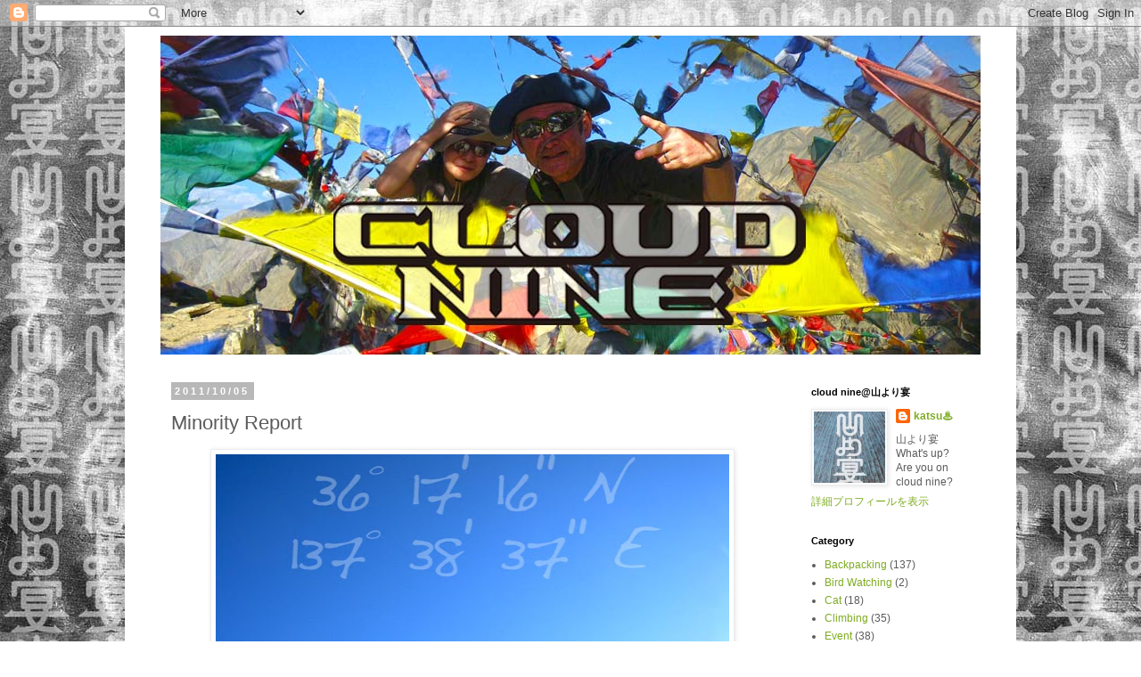

--- FILE ---
content_type: text/html; charset=UTF-8
request_url: http://cloudnineman.blogspot.com/2011/10/minority-report.html
body_size: 32432
content:
<!DOCTYPE html>
<html class='v2' dir='ltr' lang='ja'>
<head>
<link href='https://www.blogger.com/static/v1/widgets/335934321-css_bundle_v2.css' rel='stylesheet' type='text/css'/>
<meta content='width=1100' name='viewport'/>
<meta content='text/html; charset=UTF-8' http-equiv='Content-Type'/>
<meta content='blogger' name='generator'/>
<link href='http://cloudnineman.blogspot.com/favicon.ico' rel='icon' type='image/x-icon'/>
<link href='http://cloudnineman.blogspot.com/2011/10/minority-report.html' rel='canonical'/>
<link rel="alternate" type="application/atom+xml" title="cloud nine - Atom" href="http://cloudnineman.blogspot.com/feeds/posts/default" />
<link rel="alternate" type="application/rss+xml" title="cloud nine - RSS" href="http://cloudnineman.blogspot.com/feeds/posts/default?alt=rss" />
<link rel="service.post" type="application/atom+xml" title="cloud nine - Atom" href="https://www.blogger.com/feeds/399400943898822906/posts/default" />

<link rel="alternate" type="application/atom+xml" title="cloud nine - Atom" href="http://cloudnineman.blogspot.com/feeds/553409022380152614/comments/default" />
<!--Can't find substitution for tag [blog.ieCssRetrofitLinks]-->
<link href='https://blogger.googleusercontent.com/img/b/R29vZ2xl/AVvXsEiXjEyzte9pa-c9N9GBYhbQbVIiYIN10Uty7pjWyYcfI_boHbHjjzD3WGGdgvPnfoLBJ3ixkhhWO7a2-8qx76t4IGDQ8JprmS0FsxPeVLAMIzBO2OgYzEp8OiyQ62oSwQOye6PcUilBpa4/s640/JAN0712.jpg' rel='image_src'/>
<meta content='http://cloudnineman.blogspot.com/2011/10/minority-report.html' property='og:url'/>
<meta content='Minority Report' property='og:title'/>
<meta content=' 20110924sat〜25sun　 ジャンダルム縦走・後編   北緯36度17分16秒　東経137度38分37秒  標高3163mの氷食尖峰。これが憲兵（ジャンダルム）のスペック。  ピラミダルなホルンは穂高稜線に聳える孤高のランドマーク。   今回の冒険はあえてソロの選択は...' property='og:description'/>
<meta content='https://blogger.googleusercontent.com/img/b/R29vZ2xl/AVvXsEiXjEyzte9pa-c9N9GBYhbQbVIiYIN10Uty7pjWyYcfI_boHbHjjzD3WGGdgvPnfoLBJ3ixkhhWO7a2-8qx76t4IGDQ8JprmS0FsxPeVLAMIzBO2OgYzEp8OiyQ62oSwQOye6PcUilBpa4/w1200-h630-p-k-no-nu/JAN0712.jpg' property='og:image'/>
<title>cloud nine: Minority Report</title>
<style id='page-skin-1' type='text/css'><!--
/*
-----------------------------------------------
Blogger Template Style
Name:     Simple
Designer: Blogger
URL:      www.blogger.com
----------------------------------------------- */
/* Content
----------------------------------------------- */
body {
font: normal normal 12px 'Trebuchet MS', Trebuchet, Verdana, sans-serif;
color: #5b5b5b;
background: #ffffff url(http://3.bp.blogspot.com/-iCYh-QWEiTE/T_eipMj9ldI/AAAAAAAAEVI/raRGcXZtcDo/s0/YYU0082.jpg) repeat scroll top left;
padding: 0 0 0 0;
}
html body .region-inner {
min-width: 0;
max-width: 100%;
width: auto;
}
h2 {
font-size: 22px;
}
a:link {
text-decoration:none;
color: #7dac1f;
}
a:visited {
text-decoration:none;
color: #828282;
}
a:hover {
text-decoration:underline;
color: #a6ff2a;
}
.body-fauxcolumn-outer .fauxcolumn-inner {
background: transparent none repeat scroll top left;
_background-image: none;
}
.body-fauxcolumn-outer .cap-top {
position: absolute;
z-index: 1;
height: 400px;
width: 100%;
}
.body-fauxcolumn-outer .cap-top .cap-left {
width: 100%;
background: transparent none repeat-x scroll top left;
_background-image: none;
}
.content-outer {
-moz-box-shadow: 0 0 0 rgba(0, 0, 0, .15);
-webkit-box-shadow: 0 0 0 rgba(0, 0, 0, .15);
-goog-ms-box-shadow: 0 0 0 #333333;
box-shadow: 0 0 0 rgba(0, 0, 0, .15);
margin-bottom: 1px;
}
.content-inner {
padding: 10px 40px;
}
.content-inner {
background-color: #ffffff;
}
/* Header
----------------------------------------------- */
.header-outer {
background: transparent none repeat-x scroll 0 -400px;
_background-image: none;
}
.Header h1 {
font: normal normal 40px 'Trebuchet MS',Trebuchet,Verdana,sans-serif;
color: #000000;
text-shadow: 0 0 0 rgba(0, 0, 0, .2);
}
.Header h1 a {
color: #000000;
}
.Header .description {
font-size: 18px;
color: #000000;
}
.header-inner .Header .titlewrapper {
padding: 22px 0;
}
.header-inner .Header .descriptionwrapper {
padding: 0 0;
}
/* Tabs
----------------------------------------------- */
.tabs-inner .section:first-child {
border-top: 0 solid #dadada;
}
.tabs-inner .section:first-child ul {
margin-top: -1px;
border-top: 1px solid #dadada;
border-left: 1px solid #dadada;
border-right: 1px solid #dadada;
}
.tabs-inner .widget ul {
background: transparent none repeat-x scroll 0 -800px;
_background-image: none;
border-bottom: 1px solid #dadada;
margin-top: 0;
margin-left: -30px;
margin-right: -30px;
}
.tabs-inner .widget li a {
display: inline-block;
padding: .6em 1em;
font: normal normal 12px 'Trebuchet MS', Trebuchet, Verdana, sans-serif;
color: #000000;
border-left: 1px solid #ffffff;
border-right: 1px solid #dadada;
}
.tabs-inner .widget li:first-child a {
border-left: none;
}
.tabs-inner .widget li.selected a, .tabs-inner .widget li a:hover {
color: #000000;
background-color: #ececec;
text-decoration: none;
}
/* Columns
----------------------------------------------- */
.main-outer {
border-top: 0 solid transparent;
}
.fauxcolumn-left-outer .fauxcolumn-inner {
border-right: 1px solid transparent;
}
.fauxcolumn-right-outer .fauxcolumn-inner {
border-left: 1px solid transparent;
}
/* Headings
----------------------------------------------- */
div.widget > h2,
div.widget h2.title {
margin: 0 0 1em 0;
font: normal bold 11px 'Trebuchet MS',Trebuchet,Verdana,sans-serif;
color: #000000;
}
/* Widgets
----------------------------------------------- */
.widget .zippy {
color: #949494;
text-shadow: 2px 2px 1px rgba(0, 0, 0, .1);
}
.widget .popular-posts ul {
list-style: none;
}
/* Posts
----------------------------------------------- */
h2.date-header {
font: normal bold 11px Arial, Tahoma, Helvetica, FreeSans, sans-serif;
}
.date-header span {
background-color: #b8b8b8;
color: #ffffff;
padding: 0.4em;
letter-spacing: 3px;
margin: inherit;
}
.main-inner {
padding-top: 35px;
padding-bottom: 65px;
}
.main-inner .column-center-inner {
padding: 0 0;
}
.main-inner .column-center-inner .section {
margin: 0 1em;
}
.post {
margin: 0 0 45px 0;
}
h3.post-title, .comments h4 {
font: normal normal 22px 'Trebuchet MS',Trebuchet,Verdana,sans-serif;
margin: .75em 0 0;
}
.post-body {
font-size: 110%;
line-height: 1.4;
position: relative;
}
.post-body img, .post-body .tr-caption-container, .Profile img, .Image img,
.BlogList .item-thumbnail img {
padding: 2px;
background: #ffffff;
border: 1px solid #ececec;
-moz-box-shadow: 1px 1px 5px rgba(0, 0, 0, .1);
-webkit-box-shadow: 1px 1px 5px rgba(0, 0, 0, .1);
box-shadow: 1px 1px 5px rgba(0, 0, 0, .1);
}
.post-body img, .post-body .tr-caption-container {
padding: 5px;
}
.post-body .tr-caption-container {
color: #666666;
}
.post-body .tr-caption-container img {
padding: 0;
background: transparent;
border: none;
-moz-box-shadow: 0 0 0 rgba(0, 0, 0, .1);
-webkit-box-shadow: 0 0 0 rgba(0, 0, 0, .1);
box-shadow: 0 0 0 rgba(0, 0, 0, .1);
}
.post-header {
margin: 0 0 1.5em;
line-height: 1.6;
font-size: 90%;
}
.post-footer {
margin: 20px -2px 0;
padding: 5px 10px;
color: #5b5b5b;
background-color: #ececec;
border-bottom: 1px solid #ececec;
line-height: 1.6;
font-size: 90%;
}
#comments .comment-author {
padding-top: 1.5em;
border-top: 1px solid transparent;
background-position: 0 1.5em;
}
#comments .comment-author:first-child {
padding-top: 0;
border-top: none;
}
.avatar-image-container {
margin: .2em 0 0;
}
#comments .avatar-image-container img {
border: 1px solid #ececec;
}
/* Comments
----------------------------------------------- */
.comments .comments-content .icon.blog-author {
background-repeat: no-repeat;
background-image: url([data-uri]);
}
.comments .comments-content .loadmore a {
border-top: 1px solid #949494;
border-bottom: 1px solid #949494;
}
.comments .comment-thread.inline-thread {
background-color: #ececec;
}
.comments .continue {
border-top: 2px solid #949494;
}
/* Accents
---------------------------------------------- */
.section-columns td.columns-cell {
border-left: 1px solid transparent;
}
.blog-pager {
background: transparent url(http://www.blogblog.com/1kt/simple/paging_dot.png) repeat-x scroll top center;
}
.blog-pager-older-link, .home-link,
.blog-pager-newer-link {
background-color: #ffffff;
padding: 5px;
}
.footer-outer {
border-top: 1px dashed #bbbbbb;
}
/* Mobile
----------------------------------------------- */
body.mobile  {
background-size: auto;
}
.mobile .body-fauxcolumn-outer {
background: transparent none repeat scroll top left;
}
.mobile .body-fauxcolumn-outer .cap-top {
background-size: 100% auto;
}
.mobile .content-outer {
-webkit-box-shadow: 0 0 3px rgba(0, 0, 0, .15);
box-shadow: 0 0 3px rgba(0, 0, 0, .15);
}
.mobile .tabs-inner .widget ul {
margin-left: 0;
margin-right: 0;
}
.mobile .post {
margin: 0;
}
.mobile .main-inner .column-center-inner .section {
margin: 0;
}
.mobile .date-header span {
padding: 0.1em 10px;
margin: 0 -10px;
}
.mobile h3.post-title {
margin: 0;
}
.mobile .blog-pager {
background: transparent none no-repeat scroll top center;
}
.mobile .footer-outer {
border-top: none;
}
.mobile .main-inner, .mobile .footer-inner {
background-color: #ffffff;
}
.mobile-index-contents {
color: #5b5b5b;
}
.mobile-link-button {
background-color: #7dac1f;
}
.mobile-link-button a:link, .mobile-link-button a:visited {
color: #ffffff;
}
.mobile .tabs-inner .section:first-child {
border-top: none;
}
.mobile .tabs-inner .PageList .widget-content {
background-color: #ececec;
color: #000000;
border-top: 1px solid #dadada;
border-bottom: 1px solid #dadada;
}
.mobile .tabs-inner .PageList .widget-content .pagelist-arrow {
border-left: 1px solid #dadada;
}

--></style>
<style id='template-skin-1' type='text/css'><!--
body {
min-width: 1000px;
}
.content-outer, .content-fauxcolumn-outer, .region-inner {
min-width: 1000px;
max-width: 1000px;
_width: 1000px;
}
.main-inner .columns {
padding-left: 0px;
padding-right: 220px;
}
.main-inner .fauxcolumn-center-outer {
left: 0px;
right: 220px;
/* IE6 does not respect left and right together */
_width: expression(this.parentNode.offsetWidth -
parseInt("0px") -
parseInt("220px") + 'px');
}
.main-inner .fauxcolumn-left-outer {
width: 0px;
}
.main-inner .fauxcolumn-right-outer {
width: 220px;
}
.main-inner .column-left-outer {
width: 0px;
right: 100%;
margin-left: -0px;
}
.main-inner .column-right-outer {
width: 220px;
margin-right: -220px;
}
#layout {
min-width: 0;
}
#layout .content-outer {
min-width: 0;
width: 800px;
}
#layout .region-inner {
min-width: 0;
width: auto;
}
body#layout div.add_widget {
padding: 8px;
}
body#layout div.add_widget a {
margin-left: 32px;
}
--></style>
<style>
    body {background-image:url(http\:\/\/3.bp.blogspot.com\/-iCYh-QWEiTE\/T_eipMj9ldI\/AAAAAAAAEVI\/raRGcXZtcDo\/s0\/YYU0082.jpg);}
    
@media (max-width: 200px) { body {background-image:url(http\:\/\/3.bp.blogspot.com\/-iCYh-QWEiTE\/T_eipMj9ldI\/AAAAAAAAEVI\/raRGcXZtcDo\/w200\/YYU0082.jpg);}}
@media (max-width: 400px) and (min-width: 201px) { body {background-image:url(http\:\/\/3.bp.blogspot.com\/-iCYh-QWEiTE\/T_eipMj9ldI\/AAAAAAAAEVI\/raRGcXZtcDo\/w400\/YYU0082.jpg);}}
@media (max-width: 800px) and (min-width: 401px) { body {background-image:url(http\:\/\/3.bp.blogspot.com\/-iCYh-QWEiTE\/T_eipMj9ldI\/AAAAAAAAEVI\/raRGcXZtcDo\/w800\/YYU0082.jpg);}}
@media (max-width: 1200px) and (min-width: 801px) { body {background-image:url(http\:\/\/3.bp.blogspot.com\/-iCYh-QWEiTE\/T_eipMj9ldI\/AAAAAAAAEVI\/raRGcXZtcDo\/w1200\/YYU0082.jpg);}}
/* Last tag covers anything over one higher than the previous max-size cap. */
@media (min-width: 1201px) { body {background-image:url(http\:\/\/3.bp.blogspot.com\/-iCYh-QWEiTE\/T_eipMj9ldI\/AAAAAAAAEVI\/raRGcXZtcDo\/w1600\/YYU0082.jpg);}}
  </style>
<link href='https://www.blogger.com/dyn-css/authorization.css?targetBlogID=399400943898822906&amp;zx=ff38be21-3bff-45c6-9f2e-2d7546a6f4ca' media='none' onload='if(media!=&#39;all&#39;)media=&#39;all&#39;' rel='stylesheet'/><noscript><link href='https://www.blogger.com/dyn-css/authorization.css?targetBlogID=399400943898822906&amp;zx=ff38be21-3bff-45c6-9f2e-2d7546a6f4ca' rel='stylesheet'/></noscript>
<meta name='google-adsense-platform-account' content='ca-host-pub-1556223355139109'/>
<meta name='google-adsense-platform-domain' content='blogspot.com'/>

</head>
<body class='loading variant-simplysimple'>
<div class='navbar section' id='navbar' name='Navbar'><div class='widget Navbar' data-version='1' id='Navbar1'><script type="text/javascript">
    function setAttributeOnload(object, attribute, val) {
      if(window.addEventListener) {
        window.addEventListener('load',
          function(){ object[attribute] = val; }, false);
      } else {
        window.attachEvent('onload', function(){ object[attribute] = val; });
      }
    }
  </script>
<div id="navbar-iframe-container"></div>
<script type="text/javascript" src="https://apis.google.com/js/platform.js"></script>
<script type="text/javascript">
      gapi.load("gapi.iframes:gapi.iframes.style.bubble", function() {
        if (gapi.iframes && gapi.iframes.getContext) {
          gapi.iframes.getContext().openChild({
              url: 'https://www.blogger.com/navbar/399400943898822906?po\x3d553409022380152614\x26origin\x3dhttp://cloudnineman.blogspot.com',
              where: document.getElementById("navbar-iframe-container"),
              id: "navbar-iframe"
          });
        }
      });
    </script><script type="text/javascript">
(function() {
var script = document.createElement('script');
script.type = 'text/javascript';
script.src = '//pagead2.googlesyndication.com/pagead/js/google_top_exp.js';
var head = document.getElementsByTagName('head')[0];
if (head) {
head.appendChild(script);
}})();
</script>
</div></div>
<div class='body-fauxcolumns'>
<div class='fauxcolumn-outer body-fauxcolumn-outer'>
<div class='cap-top'>
<div class='cap-left'></div>
<div class='cap-right'></div>
</div>
<div class='fauxborder-left'>
<div class='fauxborder-right'></div>
<div class='fauxcolumn-inner'>
</div>
</div>
<div class='cap-bottom'>
<div class='cap-left'></div>
<div class='cap-right'></div>
</div>
</div>
</div>
<div class='content'>
<div class='content-fauxcolumns'>
<div class='fauxcolumn-outer content-fauxcolumn-outer'>
<div class='cap-top'>
<div class='cap-left'></div>
<div class='cap-right'></div>
</div>
<div class='fauxborder-left'>
<div class='fauxborder-right'></div>
<div class='fauxcolumn-inner'>
</div>
</div>
<div class='cap-bottom'>
<div class='cap-left'></div>
<div class='cap-right'></div>
</div>
</div>
</div>
<div class='content-outer'>
<div class='content-cap-top cap-top'>
<div class='cap-left'></div>
<div class='cap-right'></div>
</div>
<div class='fauxborder-left content-fauxborder-left'>
<div class='fauxborder-right content-fauxborder-right'></div>
<div class='content-inner'>
<header>
<div class='header-outer'>
<div class='header-cap-top cap-top'>
<div class='cap-left'></div>
<div class='cap-right'></div>
</div>
<div class='fauxborder-left header-fauxborder-left'>
<div class='fauxborder-right header-fauxborder-right'></div>
<div class='region-inner header-inner'>
<div class='header section' id='header' name='ヘッダー'><div class='widget Header' data-version='1' id='Header1'>
<div id='header-inner'>
<a href='http://cloudnineman.blogspot.com/' style='display: block'>
<img alt='cloud nine' height='358px; ' id='Header1_headerimg' src='https://blogger.googleusercontent.com/img/b/R29vZ2xl/AVvXsEilBhswnIVvJ9OlbZkWrYAdsnnmE7UzxAcb71kYvNVxrFL34PAzyh3gl_KPDiFDHbWDj8X2ZnWilrQqVFWPu8RexcmLT7U72gFfhEvTvnW7VHYQcFMmQG42npDLvOwHKWPExQhZSz7TfWrB/s1600/C9%25E3%2583%2587%25E3%2583%25BC%25E3%2582%25BF_15.jpg' style='display: block' width='920px; '/>
</a>
</div>
</div></div>
</div>
</div>
<div class='header-cap-bottom cap-bottom'>
<div class='cap-left'></div>
<div class='cap-right'></div>
</div>
</div>
</header>
<div class='tabs-outer'>
<div class='tabs-cap-top cap-top'>
<div class='cap-left'></div>
<div class='cap-right'></div>
</div>
<div class='fauxborder-left tabs-fauxborder-left'>
<div class='fauxborder-right tabs-fauxborder-right'></div>
<div class='region-inner tabs-inner'>
<div class='tabs no-items section' id='crosscol' name='Cross-Column'></div>
<div class='tabs no-items section' id='crosscol-overflow' name='Cross-Column 2'></div>
</div>
</div>
<div class='tabs-cap-bottom cap-bottom'>
<div class='cap-left'></div>
<div class='cap-right'></div>
</div>
</div>
<div class='main-outer'>
<div class='main-cap-top cap-top'>
<div class='cap-left'></div>
<div class='cap-right'></div>
</div>
<div class='fauxborder-left main-fauxborder-left'>
<div class='fauxborder-right main-fauxborder-right'></div>
<div class='region-inner main-inner'>
<div class='columns fauxcolumns'>
<div class='fauxcolumn-outer fauxcolumn-center-outer'>
<div class='cap-top'>
<div class='cap-left'></div>
<div class='cap-right'></div>
</div>
<div class='fauxborder-left'>
<div class='fauxborder-right'></div>
<div class='fauxcolumn-inner'>
</div>
</div>
<div class='cap-bottom'>
<div class='cap-left'></div>
<div class='cap-right'></div>
</div>
</div>
<div class='fauxcolumn-outer fauxcolumn-left-outer'>
<div class='cap-top'>
<div class='cap-left'></div>
<div class='cap-right'></div>
</div>
<div class='fauxborder-left'>
<div class='fauxborder-right'></div>
<div class='fauxcolumn-inner'>
</div>
</div>
<div class='cap-bottom'>
<div class='cap-left'></div>
<div class='cap-right'></div>
</div>
</div>
<div class='fauxcolumn-outer fauxcolumn-right-outer'>
<div class='cap-top'>
<div class='cap-left'></div>
<div class='cap-right'></div>
</div>
<div class='fauxborder-left'>
<div class='fauxborder-right'></div>
<div class='fauxcolumn-inner'>
</div>
</div>
<div class='cap-bottom'>
<div class='cap-left'></div>
<div class='cap-right'></div>
</div>
</div>
<!-- corrects IE6 width calculation -->
<div class='columns-inner'>
<div class='column-center-outer'>
<div class='column-center-inner'>
<div class='main section' id='main' name='メイン'><div class='widget Blog' data-version='1' id='Blog1'>
<div class='blog-posts hfeed'>

          <div class="date-outer">
        
<h2 class='date-header'><span>2011/10/05</span></h2>

          <div class="date-posts">
        
<div class='post-outer'>
<div class='post hentry uncustomized-post-template' itemprop='blogPost' itemscope='itemscope' itemtype='http://schema.org/BlogPosting'>
<meta content='https://blogger.googleusercontent.com/img/b/R29vZ2xl/AVvXsEiXjEyzte9pa-c9N9GBYhbQbVIiYIN10Uty7pjWyYcfI_boHbHjjzD3WGGdgvPnfoLBJ3ixkhhWO7a2-8qx76t4IGDQ8JprmS0FsxPeVLAMIzBO2OgYzEp8OiyQ62oSwQOye6PcUilBpa4/s640/JAN0712.jpg' itemprop='image_url'/>
<meta content='399400943898822906' itemprop='blogId'/>
<meta content='553409022380152614' itemprop='postId'/>
<a name='553409022380152614'></a>
<h3 class='post-title entry-title' itemprop='name'>
Minority Report
</h3>
<div class='post-header'>
<div class='post-header-line-1'></div>
</div>
<div class='post-body entry-content' id='post-body-553409022380152614' itemprop='description articleBody'>
<div class="separator" style="clear: both; text-align: center;"><a href="https://blogger.googleusercontent.com/img/b/R29vZ2xl/AVvXsEiXjEyzte9pa-c9N9GBYhbQbVIiYIN10Uty7pjWyYcfI_boHbHjjzD3WGGdgvPnfoLBJ3ixkhhWO7a2-8qx76t4IGDQ8JprmS0FsxPeVLAMIzBO2OgYzEp8OiyQ62oSwQOye6PcUilBpa4/s1600/JAN0712.jpg" imageanchor="1" style="margin-left: 1em; margin-right: 1em;"><img border="0" height="640" src="https://blogger.googleusercontent.com/img/b/R29vZ2xl/AVvXsEiXjEyzte9pa-c9N9GBYhbQbVIiYIN10Uty7pjWyYcfI_boHbHjjzD3WGGdgvPnfoLBJ3ixkhhWO7a2-8qx76t4IGDQ8JprmS0FsxPeVLAMIzBO2OgYzEp8OiyQ62oSwQOye6PcUilBpa4/s640/JAN0712.jpg" width="576" /></a></div><br />
20110924sat&#12316;25sun&#12288;<b>ジャンダルム縦走&#12539;後編</b><br />
<br />
北緯36度17分16秒&#12288;東経137度38分37秒<br />
標高3163mの氷食尖峰&#12290;これが憲兵&#65288;ジャンダルム&#65289;のスペック&#12290;<br />
ピラミダルなホルンは穂高稜線に聳える孤高のランドマーク&#12290;<br />
<br />
今回の冒険はあえてソロの選択はせずパーティーを組んだ&#12290;<br />
ただ当初からこの連休ありきで&#12289;ソロorパーティーのこだわりがなかったのも事実&#12290;<br />
だが信頼できる山仲間二人に声をかけた&#12290;互いのタイミングが合う時の答えは早い&#12290;<br />
<br />
図らずも三人のベクトルは目指す方向と勢いが近かったのだろう&#12290;<br />
山遊びのカテゴリーとしてのジャン縦走はマイノリティーなのかもしれない&#12290;<br />
だが山遊びにおけるマジョリティーやコンサバでは時に退屈すら覚える&#12290;<br />
出来れば時折&#12289;向こう側で遊びたいと願う&#12290;<br />
<br />
<a name="more"></a><br />
<div class="separator" style="clear: both; text-align: center;"><a href="https://blogger.googleusercontent.com/img/b/R29vZ2xl/AVvXsEgCFsLWvuIshyxpZLa0GvvUXDuVG7f30ET3Vr7Scun5kTaFXohGAUMrJ4Zo6syUSM1pDe45qT0_Ajv5xf117gpDhP07P8Y2TteYPokoUfZoXlvde6mY6iLin_jg0UKLD9K1V5FZsH4gkjw/s1600/JAN0689.jpg" imageanchor="1" style="margin-left: 1em; margin-right: 1em;"><img border="0" height="640" src="https://blogger.googleusercontent.com/img/b/R29vZ2xl/AVvXsEgCFsLWvuIshyxpZLa0GvvUXDuVG7f30ET3Vr7Scun5kTaFXohGAUMrJ4Zo6syUSM1pDe45qT0_Ajv5xf117gpDhP07P8Y2TteYPokoUfZoXlvde6mY6iLin_jg0UKLD9K1V5FZsH4gkjw/s640/JAN0689.jpg" width="480" />&nbsp;</a></div><div class="separator" style="clear: both; text-align: left;"><br />
</div><div class="separator" style="clear: both; text-align: left;">穂高稜線としては驚くほど静かな夜が明ける時&#12290;</div><div class="separator" style="clear: both; text-align: left;">早起き鶏達はヘッデン装着で月夜の奥穂高を目指している&#12290;</div><div class="separator" style="clear: both; text-align: left;">ピークでの御来光を堪能しに行くのだろう&#12290;&#12288;いってらっしゃ&#12316;い&#65288;笑</div><div class="separator" style="clear: both; text-align: left;"><br />
</div><div class="separator" style="clear: both; text-align: center;"><a href="https://blogger.googleusercontent.com/img/b/R29vZ2xl/AVvXsEiOXQmOMKRVne8fg7j5c4RfKmqflm_kqbnpg8qdkwxAEdxPCZicmiSnvVoDkNecQCmrC3ms5ncvK4UaY-oBQpuBy-z1u8Xxh-wHoBLdF4fYzgPxEFKZLdQKHYUUxlEAAKSZEQYt2-XL3XA/s1600/JAN0691.jpg" imageanchor="1" style="margin-left: 1em; margin-right: 1em;"><img border="0" height="640" src="https://blogger.googleusercontent.com/img/b/R29vZ2xl/AVvXsEiOXQmOMKRVne8fg7j5c4RfKmqflm_kqbnpg8qdkwxAEdxPCZicmiSnvVoDkNecQCmrC3ms5ncvK4UaY-oBQpuBy-z1u8Xxh-wHoBLdF4fYzgPxEFKZLdQKHYUUxlEAAKSZEQYt2-XL3XA/s640/JAN0691.jpg" width="480" /></a></div><div class="separator" style="clear: both; text-align: left;"><br />
</div><div class="separator" style="clear: both; text-align: left;">上空を突き抜ける偏西風も飛騨側からの上昇気流もない静かな朝&#12290;</div><div class="separator" style="clear: both; text-align: left;">やわらかな秋の陽射しが穂高の稜線を優しく包む一時&#12290;&#12288;だが&#12539;&#12539;&#12539;</div><div class="separator" style="clear: both; text-align: left;">非日常の世界に日常を感じてしまう小屋前の混雑は出勤の雑踏のよう&#12539;&#12539;&#12539;&#12290;</div><div class="separator" style="clear: both; text-align: left;"><br />
</div><div class="separator" style="clear: both; text-align: center;"><a href="https://blogger.googleusercontent.com/img/b/R29vZ2xl/AVvXsEgRZRo6mQ3VcUtFnJA23dPB5PoEc79pbXpW0yzTb4D1r4TzB8H2Atdn3lh-YwkQHKSNsBkkjuS8PM9_ENTkyvPAIp8Wd15UGAKjWoX3ylI6vkLXghptFVElASEEBxoTimPS6gvM57E4DWg/s1600/JAN0692.jpg" imageanchor="1" style="margin-left: 1em; margin-right: 1em;"><img border="0" height="480" src="https://blogger.googleusercontent.com/img/b/R29vZ2xl/AVvXsEgRZRo6mQ3VcUtFnJA23dPB5PoEc79pbXpW0yzTb4D1r4TzB8H2Atdn3lh-YwkQHKSNsBkkjuS8PM9_ENTkyvPAIp8Wd15UGAKjWoX3ylI6vkLXghptFVElASEEBxoTimPS6gvM57E4DWg/s640/JAN0692.jpg" width="640" /></a></div><div class="separator" style="clear: both; text-align: left;"><br />
</div><div class="separator" style="clear: both; text-align: center;"><a href="https://blogger.googleusercontent.com/img/b/R29vZ2xl/AVvXsEjGbvws6Jw_XoT1OZtN6QDjr-k2tdQSOul1KAQgi8gzFCco6wZL-aFnO6x-d4uQUwGA0ABwt7yu5D1VOgikEvKCj4ipQIVZYatoJi21g_AO2PblObB5fzcZ2QBO4eyS-fajgTtUQJ80Rkw/s1600/JAN0693.jpg" imageanchor="1" style="margin-left: 1em; margin-right: 1em;"><img border="0" height="480" src="https://blogger.googleusercontent.com/img/b/R29vZ2xl/AVvXsEjGbvws6Jw_XoT1OZtN6QDjr-k2tdQSOul1KAQgi8gzFCco6wZL-aFnO6x-d4uQUwGA0ABwt7yu5D1VOgikEvKCj4ipQIVZYatoJi21g_AO2PblObB5fzcZ2QBO4eyS-fajgTtUQJ80Rkw/s640/JAN0693.jpg" width="640" /></a></div><div class="separator" style="clear: both; text-align: left;"><br />
</div><div class="separator" style="clear: both; text-align: center;"><a href="https://blogger.googleusercontent.com/img/b/R29vZ2xl/AVvXsEj5PeJkFkRKB1maRxqOHzQTLzRjQdyrMs09-gbD_4DbqwPSASaM75ZhnsSNCj7KJ9tE3Ju5trqBJo5e4TPwrEj-xxwYdvIlubYA2swuHVWLILuZUaYV9MUOruQQtjW_2uH_yY0QzZJXofw/s1600/JAN0694.jpg" imageanchor="1" style="margin-left: 1em; margin-right: 1em;"><img border="0" height="480" src="https://blogger.googleusercontent.com/img/b/R29vZ2xl/AVvXsEj5PeJkFkRKB1maRxqOHzQTLzRjQdyrMs09-gbD_4DbqwPSASaM75ZhnsSNCj7KJ9tE3Ju5trqBJo5e4TPwrEj-xxwYdvIlubYA2swuHVWLILuZUaYV9MUOruQQtjW_2uH_yY0QzZJXofw/s640/JAN0694.jpg" width="640" /></a></div><div class="separator" style="clear: both; text-align: left;"><br />
</div><div class="separator" style="clear: both; text-align: left;">3000mの朝を楽しもうじゃないか&#12290;東側を見てごらん&#12290;西側を見てごらん&#12290;</div><div class="separator" style="clear: both; text-align: left;">雲海の向こうに浮かぶアルプスの山岳が逆光や順光で最高の非日常を演出をしてくれる&#12290;</div><div class="separator" style="clear: both; text-align: left;">そんな中&#12289;前穂やジャン方面で頻繁に飛び&#12289;ホバリングしている県警ヘリが不安に映る&#12290; </div><div class="separator" style="clear: both; text-align: left;"><br />
</div><div class="separator" style="clear: both; text-align: center;"><a href="https://blogger.googleusercontent.com/img/b/R29vZ2xl/AVvXsEgvRWWkvQ6oEI-S1WR93DqH97b9T5eZJRVepoU2Rfa8qES_pEShNCRBGYuIP5d701fgnDFGhnU_ibOOCtUu-7ToGjDQijsLxYo9zjCM_pzZpLyh9XQK9OQ-D3Pm6Y2vtnU7uJ67qR9icjk/s1600/JAN0695.jpg" imageanchor="1" style="margin-left: 1em; margin-right: 1em;"><img border="0" height="480" src="https://blogger.googleusercontent.com/img/b/R29vZ2xl/AVvXsEgvRWWkvQ6oEI-S1WR93DqH97b9T5eZJRVepoU2Rfa8qES_pEShNCRBGYuIP5d701fgnDFGhnU_ibOOCtUu-7ToGjDQijsLxYo9zjCM_pzZpLyh9XQK9OQ-D3Pm6Y2vtnU7uJ67qR9icjk/s640/JAN0695.jpg" width="640" /></a></div><div class="separator" style="clear: both; text-align: left;"><br />
</div><div class="separator" style="clear: both; text-align: left;">6:30am&#12288;奥穂高への稜線は未だに混雑を極み遅々として進まない&#12290;</div><div class="separator" style="clear: both; text-align: left;">二日酔い甚だしいチンドン三銃士は夢遊病者が徘徊するように稜線の列に並ぶ&#12290;</div><div class="separator" style="clear: both; text-align: left;">僕の後に瀕死状態の肺水腫の老犬いると思ったら大ちゃんの&#12300;ゼーハー&#65281;&#12301;だった&#65288;笑</div><div class="separator" style="clear: both; text-align: left;">軽やかに飛ぶように白出沢を駆け上がっていった男の姿はそこに微塵も無かった&#65288;汗</div><div class="separator" style="clear: both; text-align: left;"><br />
</div><div class="separator" style="clear: both; text-align: center;"></div><div class="separator" style="clear: both; text-align: center;"><a href="https://blogger.googleusercontent.com/img/b/R29vZ2xl/AVvXsEjSoGXFLYpcYUGcB72ZYoBJ41EXtGJeMJhhqdBhVKMb8StTdlCGqf7ybsBkxDjI3DFaH6nmmM-Opfweh7IGK3ed0wGN6yRiXZXxWmaqb1KiYjIlCqmCY0nZmBW_YveLIQAG9_a1sz83dbY/s1600/JAN0698.jpg" imageanchor="1" style="margin-left: 1em; margin-right: 1em;"><img border="0" height="640" src="https://blogger.googleusercontent.com/img/b/R29vZ2xl/AVvXsEjSoGXFLYpcYUGcB72ZYoBJ41EXtGJeMJhhqdBhVKMb8StTdlCGqf7ybsBkxDjI3DFaH6nmmM-Opfweh7IGK3ed0wGN6yRiXZXxWmaqb1KiYjIlCqmCY0nZmBW_YveLIQAG9_a1sz83dbY/s640/JAN0698.jpg" width="480" /></a></div><div class="separator" style="clear: both; text-align: left;"><br />
</div><div class="separator" style="clear: both; text-align: left;">そんな&#12289;こんなの長&#12316;い長&#12316;い標高差200mの小一時間&#65288;滝汗</div><div class="separator" style="clear: both; text-align: left;">思い返せば酒の抜けきらないこのパートがこの日一番苦しかったかも&#12539;&#12539;&#12539;&#65288;笑 </div><div class="separator" style="clear: both; text-align: left;">ヨレヨレの三人は昨夜の失念を恨みながらもピークを踏むのであった&#12290;</div><div class="separator" style="clear: both; text-align: left;">で&#12289;数多の記念撮影の場所と化した奥穂ピークはサクッと済ませて&#12289;進路は南へ&#9834;</div><div class="separator" style="clear: both; text-align: left;"><br />
</div><div class="separator" style="clear: both; text-align: center;"><a href="https://blogger.googleusercontent.com/img/b/R29vZ2xl/AVvXsEggPFmXla8nT4AbNQN86p8q-mMd5QUip4hduyJT6-Sw9DlEZhM6erwtxfGIoRBPX9rFgGGxqeJUfdW8qwvyshQTbFx6f7bFlM_Mm_TwxO8kU8Zw2WWVLX0YTTwluEz_x73afHe-_AKF3dk/s1600/JAN0699.jpg" imageanchor="1" style="margin-left: 1em; margin-right: 1em;"><img border="0" height="480" src="https://blogger.googleusercontent.com/img/b/R29vZ2xl/AVvXsEggPFmXla8nT4AbNQN86p8q-mMd5QUip4hduyJT6-Sw9DlEZhM6erwtxfGIoRBPX9rFgGGxqeJUfdW8qwvyshQTbFx6f7bFlM_Mm_TwxO8kU8Zw2WWVLX0YTTwluEz_x73afHe-_AKF3dk/s640/JAN0699.jpg" width="640" /></a></div><div class="separator" style="clear: both; text-align: left;"><br />
</div><div class="separator" style="clear: both; text-align: left;">ブライト&#65286;シャドウなジャンダルムへの稜線が続いている&#12290;</div><div class="separator" style="clear: both; text-align: left;">険しいのか&#65311;&#12288;容易いのか&#65311;&#12288;百聞は一見に如かず &#12290;</div><div class="separator" style="clear: both; text-align: left;">自身の未踏峰は如何なる時も魅力的に映る&#12290;そして一歩踏み出すこと&#12290;</div><div class="separator" style="clear: both; text-align: left;">そうやって何度も何度も自身の小さな冒険を繰り返すことが幸せだと感じる&#12290;</div><div class="separator" style="clear: both; text-align: left;"><br />
</div><div class="separator" style="clear: both; text-align: center;"><a href="https://blogger.googleusercontent.com/img/b/R29vZ2xl/AVvXsEijOmBAZk6s_cCDShU0kSWkHOnkoE-x3w9XZqapMCZgW1Z3eL_Da8cJsZTpWu3fUcCNhJJMDRJfPy-I2EGG6e5hCMTLjUXCoG9dp2IoSDnE3X8_lIZkG0Hi-w9-hMlkBa0ENrbuZQDsCzs/s1600/JAN0700.jpg" imageanchor="1" style="margin-left: 1em; margin-right: 1em;"><img border="0" height="640" src="https://blogger.googleusercontent.com/img/b/R29vZ2xl/AVvXsEijOmBAZk6s_cCDShU0kSWkHOnkoE-x3w9XZqapMCZgW1Z3eL_Da8cJsZTpWu3fUcCNhJJMDRJfPy-I2EGG6e5hCMTLjUXCoG9dp2IoSDnE3X8_lIZkG0Hi-w9-hMlkBa0ENrbuZQDsCzs/s640/JAN0700.jpg" width="480" /></a></div><div class="separator" style="clear: both; text-align: left;"><br />
</div><div class="separator" style="clear: both; text-align: left;">秋の空は高い&#12290;成層圏まで続くその紺碧は悲しくなるほどご機嫌だ&#12290;</div><div class="separator" style="clear: both; text-align: left;">空気中の塵も少なくパノラマの風景は限りなく遠景を享受してくれる&#12290;</div><div class="separator" style="clear: both; text-align: left;">風&#12289;気温&#12289;日照等全てのファクターがベストに近い状態を嬉々として味わう稜線&#12290;</div><div class="separator" style="clear: both; text-align: left;"><br />
</div><div class="separator" style="clear: both; text-align: center;"><a href="https://blogger.googleusercontent.com/img/b/R29vZ2xl/AVvXsEiCl9U2PHFudKsiQk35WnsF33ylx9ZMcSAkgsuxQQ1Xv9d4a7rTxuz0vJmGyzQony92PQflSGJv33MXtlcKdVRECtr_gpTtaZCbH8yNk-Sh3KWYPMFPWPjmcOSyehTvGRu7zLx-9Lm2tGA/s1600/JAN0701.jpg" imageanchor="1" style="margin-left: 1em; margin-right: 1em;"><img border="0" height="480" src="https://blogger.googleusercontent.com/img/b/R29vZ2xl/AVvXsEiCl9U2PHFudKsiQk35WnsF33ylx9ZMcSAkgsuxQQ1Xv9d4a7rTxuz0vJmGyzQony92PQflSGJv33MXtlcKdVRECtr_gpTtaZCbH8yNk-Sh3KWYPMFPWPjmcOSyehTvGRu7zLx-9Lm2tGA/s640/JAN0701.jpg" width="640" /></a></div><div class="separator" style="clear: both; text-align: left;"><br />
</div><div class="separator" style="clear: both; text-align: center;"><a href="https://blogger.googleusercontent.com/img/b/R29vZ2xl/AVvXsEiQ3u4AX3YO6wIqoMSEzFnUvL8u7Vxj69d_3r8lTYUKnIUq6fqVXlOdTXtKL-BiK5BNLBqt0szHgGtdhpbV6tSD3ii5bUnIBM9IStU3Fso8B49ZcXzpQuYUK9au8TPAzu3EABVVevVynFs/s1600/JAN0704.jpg" imageanchor="1" style="margin-left: 1em; margin-right: 1em;"><img border="0" height="480" src="https://blogger.googleusercontent.com/img/b/R29vZ2xl/AVvXsEiQ3u4AX3YO6wIqoMSEzFnUvL8u7Vxj69d_3r8lTYUKnIUq6fqVXlOdTXtKL-BiK5BNLBqt0szHgGtdhpbV6tSD3ii5bUnIBM9IStU3Fso8B49ZcXzpQuYUK9au8TPAzu3EABVVevVynFs/s640/JAN0704.jpg" width="640" /></a></div><div class="separator" style="clear: both; text-align: left;"><br />
</div><div class="separator" style="clear: both; text-align: left;">誰かが落ちた話は昨日も今日も伝わってくるが真相は不明のまま&#12290;</div><div class="separator" style="clear: both; text-align: left;">だが昨日も今日も県警のヘリが稜線付近でホバリングしていることが事故を物語っている&#12290;</div><div class="separator" style="clear: both; text-align: left;"><br />
</div><div class="separator" style="clear: both; text-align: left;"></div><div class="separator" style="clear: both; text-align: center;"><a href="https://blogger.googleusercontent.com/img/b/R29vZ2xl/AVvXsEjSOi7GFJeOP-djFocpbLbWr4uxVYr-ef-YnHUb3plbrUTMsCZYdJ1irtL7U51tJV-_UtOsDpzgBSA4YXsy7Sv8EHN6MA7RckhFbAn9myk-DJrX6zR_FLxs5pQBLsAc4XgIenl8Qrk7vzk/s1600/JAN0705.jpg" imageanchor="1" style="margin-left: 1em; margin-right: 1em;"><img border="0" height="640" src="https://blogger.googleusercontent.com/img/b/R29vZ2xl/AVvXsEjSOi7GFJeOP-djFocpbLbWr4uxVYr-ef-YnHUb3plbrUTMsCZYdJ1irtL7U51tJV-_UtOsDpzgBSA4YXsy7Sv8EHN6MA7RckhFbAn9myk-DJrX6zR_FLxs5pQBLsAc4XgIenl8Qrk7vzk/s640/JAN0705.jpg" width="480" /></a></div><div class="separator" style="clear: both; text-align: left;"><br />
</div><div class="separator" style="clear: both; text-align: left;">下山後&#12289;山仲間のともぞうさんからのメールで知ったのだが&#12289;</div><div class="separator" style="clear: both; text-align: left;">ともぞうさんも24日の12時30分頃に穂高岳山荘前にいたのだそうだ&#12290; </div><div class="separator" style="clear: both; text-align: left;">とても残念なすれ違い&#12290;会いたかったな&#12316;&#9834;</div><div class="separator" style="clear: both; text-align: left;"><br />
</div><div class="separator" style="clear: both; text-align: left;">ともぞうさんはその日&#12289;ジャンダルム手前のロバ耳付近でヘリに待たされて&#12289;</div><div class="separator" style="clear: both; text-align: left;">結局ジャンダルムを諦めて無念の撤退をしてきたところだった模様&#12290;</div><div class="separator" style="clear: both; text-align: left;">来年ジャンダルム再アタックする時は連絡してね&#12316;&#9834;</div><div class="separator" style="clear: both; text-align: left;"><br />
</div><div class="separator" style="clear: both; text-align: center;"><a href="https://blogger.googleusercontent.com/img/b/R29vZ2xl/AVvXsEgYFELvTH3DrFmWulJN5VHw3SQild8cnOySSBjgVq9eR3FeKxnC5agXKA0nvZ7T-o6fIvEakepVD61moq9CcgSlQbUqPzN0Y8nw39a-qzekkIkrjeLDEU-SKt39GyaIeoRyxk4grP7JM1A/s1600/JAN0707.jpg" imageanchor="1" style="margin-left: 1em; margin-right: 1em;"><img border="0" height="640" src="https://blogger.googleusercontent.com/img/b/R29vZ2xl/AVvXsEgYFELvTH3DrFmWulJN5VHw3SQild8cnOySSBjgVq9eR3FeKxnC5agXKA0nvZ7T-o6fIvEakepVD61moq9CcgSlQbUqPzN0Y8nw39a-qzekkIkrjeLDEU-SKt39GyaIeoRyxk4grP7JM1A/s640/JAN0707.jpg" width="480" /></a></div><div class="separator" style="clear: both; text-align: left;"><br />
</div><div class="separator" style="clear: both; text-align: left;">さあ&#12289;ゴジラの背中が始まった&#12290;いきなりの核心部である馬ノ背を堪能する&#12290;</div><div class="separator" style="clear: both; text-align: left;">三人共クライミングのスキルはある&#12290;決して自慢できるレベルではないが&#12539;&#12539;&#12539;&#65288;笑</div><div class="separator" style="clear: both; text-align: left;">だが互いに安心して見ていられることが冒険においてパーティーを組む条件でもある&#12290; </div><div class="separator" style="clear: both; text-align: left;"><br />
</div><div class="separator" style="clear: both; text-align: center;"><a href="https://blogger.googleusercontent.com/img/b/R29vZ2xl/AVvXsEjgYdYo0VPJxp-LbpFyMHgE2AqbKVJv_7feVXjksUGHjmAh1mRTmJIuGUGYlvVaBdNiseHy79ZKQAz9QfNFYwXgds5dWngvN76NndWVYTPhPM4ytxi7V7O1ENRI4fXXsU0Rud4jfijPizI/s1600/JAN0709.jpg" imageanchor="1" style="margin-left: 1em; margin-right: 1em;"><img border="0" height="480" src="https://blogger.googleusercontent.com/img/b/R29vZ2xl/AVvXsEjgYdYo0VPJxp-LbpFyMHgE2AqbKVJv_7feVXjksUGHjmAh1mRTmJIuGUGYlvVaBdNiseHy79ZKQAz9QfNFYwXgds5dWngvN76NndWVYTPhPM4ytxi7V7O1ENRI4fXXsU0Rud4jfijPizI/s640/JAN0709.jpg" width="640" /></a></div><div class="separator" style="clear: both; text-align: left;"><br />
</div><div class="separator" style="clear: both; text-align: left;">手や足を滑らせれば一発サヨナラ系のパートが延々と続く素敵な稜線&#12290;</div><div class="separator" style="clear: both; text-align: left;">晴天の下&#12289;不思議と高度感はまったく感じない&#12539;&#12539;&#12539;&#65288;笑</div><div class="separator" style="clear: both; text-align: left;"><br />
</div><div class="separator" style="clear: both; text-align: center;"><a href="https://blogger.googleusercontent.com/img/b/R29vZ2xl/AVvXsEg6ufXGMPW7414y8lefep-7OuBYeaHonK2PdQdS6V_jrqeVAWkEX2yrx_cVwbfnwpe-HVJNxNmkgvaR4jW-3gN8I5vYMgDBp8AgWtFsIMUJBpj0zaN4rKR3JXXZZXAvG-yH2QvEjF66f-4/s1600/JAN0710.jpg" imageanchor="1" style="margin-left: 1em; margin-right: 1em;"><img border="0" height="640" src="https://blogger.googleusercontent.com/img/b/R29vZ2xl/AVvXsEg6ufXGMPW7414y8lefep-7OuBYeaHonK2PdQdS6V_jrqeVAWkEX2yrx_cVwbfnwpe-HVJNxNmkgvaR4jW-3gN8I5vYMgDBp8AgWtFsIMUJBpj0zaN4rKR3JXXZZXAvG-yH2QvEjF66f-4/s640/JAN0710.jpg" width="480" /></a></div><div class="separator" style="clear: both; text-align: left;"><br />
</div><div class="separator" style="clear: both; text-align: left;">馬の背の下降が終われば&#12289;お次ぎはロバの耳へ取り付く&#12290;</div><div class="separator" style="clear: both; text-align: left;">次々に現れるアトラクションが僕達の冒険を楽しくしてくれる&#9834; </div><div class="separator" style="clear: both; text-align: left;">ホールドもスタンスも優しくしっかりしているので安心感は高い&#12290;</div><div class="separator" style="clear: both; text-align: left;"><br />
</div><div class="separator" style="clear: both; text-align: center;"><a href="https://blogger.googleusercontent.com/img/b/R29vZ2xl/AVvXsEgn-C3dUCdvwxOrYWlt5TL-4rzWekw02-TAXA9aFJBLYvicxGZmNUB49ypF6Yz-GIGifRDmC254wkKO-5OT2UIdEH0OY5mjIGpovbysI6WvY8ohXOuMa8OcrkBd_hGhZfRzB0j04sZpDas/s1600/JAN0714.jpg" imageanchor="1" style="margin-left: 1em; margin-right: 1em;"><img border="0" height="480" src="https://blogger.googleusercontent.com/img/b/R29vZ2xl/AVvXsEgn-C3dUCdvwxOrYWlt5TL-4rzWekw02-TAXA9aFJBLYvicxGZmNUB49ypF6Yz-GIGifRDmC254wkKO-5OT2UIdEH0OY5mjIGpovbysI6WvY8ohXOuMa8OcrkBd_hGhZfRzB0j04sZpDas/s640/JAN0714.jpg" width="640" /></a></div><div class="separator" style="clear: both; text-align: left;"><br />
</div><div class="separator" style="clear: both; text-align: center;"><a href="https://blogger.googleusercontent.com/img/b/R29vZ2xl/AVvXsEhKFxumAYQNC02bw4a1B39t2FijwKF4JeWcwtpCfRgNiKv20CYZT97BxkD8Y4SgfgQ5Xov-du6ZSOV71k__8QILdkatiI490ZpR9X7eCONNSr_j3d2-z4ZEeW-jAxFZskV8HBvG1huTZ2o/s1600/JAN0715.jpg" imageanchor="1" style="margin-left: 1em; margin-right: 1em;"><img border="0" height="480" src="https://blogger.googleusercontent.com/img/b/R29vZ2xl/AVvXsEhKFxumAYQNC02bw4a1B39t2FijwKF4JeWcwtpCfRgNiKv20CYZT97BxkD8Y4SgfgQ5Xov-du6ZSOV71k__8QILdkatiI490ZpR9X7eCONNSr_j3d2-z4ZEeW-jAxFZskV8HBvG1huTZ2o/s640/JAN0715.jpg" width="640" /></a></div><div class="separator" style="clear: both; text-align: left;"><br />
</div><div class="separator" style="clear: both; text-align: left;">少しヤバそうなパートには必ず鎖があることも安心材料&#12290;</div><div class="separator" style="clear: both; text-align: left;">ここはアルパインスタイルのバリエーションルートではない&#12290;</div><div class="separator" style="clear: both; text-align: left;">不安の少ないクライミングパートは心地良ささえ感じるルート&#12290;</div><div class="separator" style="clear: both; text-align: left;"><br />
</div><div class="separator" style="clear: both; text-align: center;"><a href="https://blogger.googleusercontent.com/img/b/R29vZ2xl/AVvXsEgJYZHN9Xd5wG2PCN1ksTgo-lajZ7rkg7fvjSgYmSuHOHp_hU24SdfZRhv1Un1fGOIz8L-mhNov6LD1P0U4fw7Gq43nTcVZL5tcAlZn0oxuS9qCL7ZEe-1ejOPTlTsWfKwg3q1-Z-FWX6w/s1600/JAN0717.jpg" imageanchor="1" style="margin-left: 1em; margin-right: 1em;"><img border="0" height="640" src="https://blogger.googleusercontent.com/img/b/R29vZ2xl/AVvXsEgJYZHN9Xd5wG2PCN1ksTgo-lajZ7rkg7fvjSgYmSuHOHp_hU24SdfZRhv1Un1fGOIz8L-mhNov6LD1P0U4fw7Gq43nTcVZL5tcAlZn0oxuS9qCL7ZEe-1ejOPTlTsWfKwg3q1-Z-FWX6w/s640/JAN0717.jpg" width="480" /></a></div><div class="separator" style="clear: both; text-align: left;"><br />
</div><div class="separator" style="clear: both; text-align: center;"><a href="https://blogger.googleusercontent.com/img/b/R29vZ2xl/AVvXsEjuYhhfzTodEvKEdfSZd4MtVxo88OGgHtMOvg-aUPZrm4YQcgqDIhSemjxPRZbcEvrHwRabNVE4CrEW9m9c8JoeJcafPTxy-Rz_bShV-Brl_VnRx12OO2yy9irUKSWyPop5keN6lOwWxHk/s1600/JAN0718.jpg" imageanchor="1" style="margin-left: 1em; margin-right: 1em;"><img border="0" height="640" src="https://blogger.googleusercontent.com/img/b/R29vZ2xl/AVvXsEjuYhhfzTodEvKEdfSZd4MtVxo88OGgHtMOvg-aUPZrm4YQcgqDIhSemjxPRZbcEvrHwRabNVE4CrEW9m9c8JoeJcafPTxy-Rz_bShV-Brl_VnRx12OO2yy9irUKSWyPop5keN6lOwWxHk/s640/JAN0718.jpg" width="480" /></a></div><div class="separator" style="clear: both; text-align: left;"><br />
</div><div class="separator" style="clear: both; text-align: left;">眼前にジャンダルムの山塊が現れてもさらに下らなければならない&#12539;&#12539;&#12539;&#65288;汗</div><div class="separator" style="clear: both; text-align: left;">そこで手を離したら&#12289;サヨナラで&#12316;す的クライムダウンは勿論登るよりワクワクする&#12290;</div><div class="separator" style="clear: both; text-align: left;">前向きでも後ろ向きでも各自好きなスタイルで下降してゆく&#12290; </div><div class="separator" style="clear: both; text-align: left;"><br />
</div><div class="separator" style="clear: both; text-align: center;"><a href="https://blogger.googleusercontent.com/img/b/R29vZ2xl/AVvXsEgvwg2_zHrBCH8P0HYcJAVp3cxNWWHgYeTtXT2QFzPSsu_wjAZbNC9aYOOqdsgSm0zrXPbFPrbBe8fOIbwhPO4MzOgdXl5KgfrUvo4raixZZ9aAT2LW738KhrwOvW4bj1uMaKTVbVLDZPs/s1600/JAN0719.jpg" imageanchor="1" style="margin-left: 1em; margin-right: 1em;"><img border="0" height="640" src="https://blogger.googleusercontent.com/img/b/R29vZ2xl/AVvXsEgvwg2_zHrBCH8P0HYcJAVp3cxNWWHgYeTtXT2QFzPSsu_wjAZbNC9aYOOqdsgSm0zrXPbFPrbBe8fOIbwhPO4MzOgdXl5KgfrUvo4raixZZ9aAT2LW738KhrwOvW4bj1uMaKTVbVLDZPs/s640/JAN0719.jpg" width="480" /></a></div><div class="separator" style="clear: both; text-align: left;"><br />
</div><div class="separator" style="clear: both; text-align: center;"><a href="https://blogger.googleusercontent.com/img/b/R29vZ2xl/AVvXsEjCJ3ixZTL8UKLEEDiWgqfxjoRKcL39DtYqmdqyfsQ-vKdyIQor5QFDnNG3SMM97Pnd8SXb_GPXcr5A372CNgbWmarXqKTXkh_r22U-AhfWkuIHbzQH5b7DMvt13wJYfshNa_l0vc5V-us/s1600/JAN0720.jpg" imageanchor="1" style="margin-left: 1em; margin-right: 1em;"><img border="0" height="640" src="https://blogger.googleusercontent.com/img/b/R29vZ2xl/AVvXsEjCJ3ixZTL8UKLEEDiWgqfxjoRKcL39DtYqmdqyfsQ-vKdyIQor5QFDnNG3SMM97Pnd8SXb_GPXcr5A372CNgbWmarXqKTXkh_r22U-AhfWkuIHbzQH5b7DMvt13wJYfshNa_l0vc5V-us/s640/JAN0720.jpg" width="480" /></a></div><div class="separator" style="clear: both; text-align: left;"><br />
</div><div class="separator" style="clear: both; text-align: left;">ジャンダルムの北壁はスルーして信州側を巻いて南壁からピークハントする&#12290;</div><div class="separator" style="clear: both; text-align: left;">トラバースしてゆけば分かりやすい目印が彼方此方にあるから安心&#12290;</div><div class="separator" style="clear: both; text-align: left;">先頭のけんちゃんがグイグイ行ってくれるのもパーティーの楽しさ&#12290;</div><div class="separator" style="clear: both; text-align: left;"><br />
</div><div class="separator" style="clear: both; text-align: center;"><a href="https://blogger.googleusercontent.com/img/b/R29vZ2xl/AVvXsEiuL9Eo2HV1Yiq_Dwa0f9Y9ed5mGLm7ZXxsKYC0_SXkWpI9WSrpR53XwDCeIBZ5lVco-3c5iQR4hrIXC9k7JkAgeDMrpA3BUHP32jDfH5YXLbKTArL_sGZuFkre_IhTta-_9f3Ey8E4q2Y/s1600/JAN0721.jpg" imageanchor="1" style="margin-left: 1em; margin-right: 1em;"><img border="0" height="640" src="https://blogger.googleusercontent.com/img/b/R29vZ2xl/AVvXsEiuL9Eo2HV1Yiq_Dwa0f9Y9ed5mGLm7ZXxsKYC0_SXkWpI9WSrpR53XwDCeIBZ5lVco-3c5iQR4hrIXC9k7JkAgeDMrpA3BUHP32jDfH5YXLbKTArL_sGZuFkre_IhTta-_9f3Ey8E4q2Y/s640/JAN0721.jpg" width="480" /></a></div><div class="separator" style="clear: both; text-align: left;"><br />
</div><div class="separator" style="clear: both; text-align: left;">穂高岳山荘から2時間弱でジャンダルムに到着&#12290;</div><div class="separator" style="clear: both; text-align: left;">ここまでのアトラクションで十二分に満足&#65288;笑</div><div class="separator" style="clear: both; text-align: left;">しかし&#12289;ここからの岩稜帯の下山ルートが長い&#12539;&#12539;&#12539;&#12290;</div><div class="separator" style="clear: both; text-align: left;"><br />
</div><div class="separator" style="clear: both; text-align: center;"><a href="https://blogger.googleusercontent.com/img/b/R29vZ2xl/AVvXsEiHKkpulQajjCa06mKFHUpgbNKoO3C8W226Mu912xkPD8Y9nd5x6wGX-mqyi5G1BX31bvuXo-tO9ek0RLIsjyJupuyY4b8aHXQ_bIMDra-w7O0yqz6MJVZmF-e_esZ43DF56pZFuTySgCs/s1600/JAN0722.jpg" imageanchor="1" style="margin-left: 1em; margin-right: 1em;"><img border="0" height="480" src="https://blogger.googleusercontent.com/img/b/R29vZ2xl/AVvXsEiHKkpulQajjCa06mKFHUpgbNKoO3C8W226Mu912xkPD8Y9nd5x6wGX-mqyi5G1BX31bvuXo-tO9ek0RLIsjyJupuyY4b8aHXQ_bIMDra-w7O0yqz6MJVZmF-e_esZ43DF56pZFuTySgCs/s640/JAN0722.jpg" width="640" /></a></div><div class="separator" style="clear: both; text-align: left;"><br />
</div><div class="separator" style="clear: both; text-align: left;">念願の記念撮影を済ませたら&#12289;もう十分&#9834;</div><div class="separator" style="clear: both; text-align: left;">ヘリで帰りたい気分&#65288;笑</div><div class="separator" style="clear: both; text-align: left;"><br />
</div><div class="separator" style="clear: both; text-align: center;"><a href="https://blogger.googleusercontent.com/img/b/R29vZ2xl/AVvXsEg6BKqttQjt_GxIzZ422OSnOONFdl9r3QHhcxDyr4BHcW1saWdLE3K5yowqg_5-VBVC2eX7IJWS_1UaxA_0xdvAJytrQFN2if68ULf5mjnquBmdQ2f5wapzCBnIRWQGCZV1Xrt5QAywZWw/s1600/JAN0723.jpg" imageanchor="1" style="margin-left: 1em; margin-right: 1em;"><img border="0" height="640" src="https://blogger.googleusercontent.com/img/b/R29vZ2xl/AVvXsEg6BKqttQjt_GxIzZ422OSnOONFdl9r3QHhcxDyr4BHcW1saWdLE3K5yowqg_5-VBVC2eX7IJWS_1UaxA_0xdvAJytrQFN2if68ULf5mjnquBmdQ2f5wapzCBnIRWQGCZV1Xrt5QAywZWw/s640/JAN0723.jpg" width="480" /></a></div><div class="separator" style="clear: both; text-align: left;"><br />
</div><div class="separator" style="clear: both; text-align: left;">奥穂高から僅かに南西へ移動しただけのピークなのだが&#12289;</div><div class="separator" style="clear: both; text-align: left;">見える風景が大きく変わって見えるのが嬉しい&#12290;</div><div class="separator" style="clear: both; text-align: left;">これもジャンダルム効果なのだろうか&#65311;&#12288;遠景には富士山も&#65281;</div><div class="separator" style="clear: both; text-align: left;"><br />
</div><div class="separator" style="clear: both; text-align: left;"></div><div class="separator" style="clear: both; text-align: center;"><a href="https://blogger.googleusercontent.com/img/b/R29vZ2xl/AVvXsEgeG0Ecev9riyST2B0ORRU6l2qIVdS1YD1KTjj-UJfNO8FvY8AakpJZcVRsVEZLAXhui6rLEkVHM9wdJWrBnEBACQYrZeaAsQi3u60RnlsANFfm3nUxK-IiP9NHloI82r8J8BrzGa53fd0/s1600/JAN0726.jpg" imageanchor="1" style="margin-left: 1em; margin-right: 1em;"><img border="0" height="480" src="https://blogger.googleusercontent.com/img/b/R29vZ2xl/AVvXsEgeG0Ecev9riyST2B0ORRU6l2qIVdS1YD1KTjj-UJfNO8FvY8AakpJZcVRsVEZLAXhui6rLEkVHM9wdJWrBnEBACQYrZeaAsQi3u60RnlsANFfm3nUxK-IiP9NHloI82r8J8BrzGa53fd0/s640/JAN0726.jpg" width="640" /></a></div><div class="separator" style="clear: both; text-align: left;"><br />
</div><div class="separator" style="clear: both; text-align: center;"><a href="https://blogger.googleusercontent.com/img/b/R29vZ2xl/AVvXsEgK20dSYjYxfRJH8rvfBUXV3hZB8Zuw30nVx21oJaoBr1QOMfWfvmk61x-raY_c-XH5GJjoS5IeIw6cUZZt-b1U8DlhV8OZ56XDM3oFENzQWQBNiBeflau32Gh7GftDkhaXvG0X947F-18/s1600/JAN0728.jpg" imageanchor="1" style="margin-left: 1em; margin-right: 1em;"><img border="0" height="480" src="https://blogger.googleusercontent.com/img/b/R29vZ2xl/AVvXsEgK20dSYjYxfRJH8rvfBUXV3hZB8Zuw30nVx21oJaoBr1QOMfWfvmk61x-raY_c-XH5GJjoS5IeIw6cUZZt-b1U8DlhV8OZ56XDM3oFENzQWQBNiBeflau32Gh7GftDkhaXvG0X947F-18/s640/JAN0728.jpg" width="640" /></a></div><div class="separator" style="clear: both; text-align: left;"><br />
</div><div class="separator" style="clear: both; text-align: left;">北を振り返れば奥穂高ピークから&#12300;馬の背&#12301;&#12316;&#12300;ロバの耳&#12301;としっかり確認できる&#12290;</div><div class="separator" style="clear: both; text-align: left;">側で見るより遠景の方が恐怖感をあおるなあ&#12539;&#12539;&#12539;&#65288;汗</div><div class="separator" style="clear: both; text-align: left;"><br />
</div><div class="separator" style="clear: both; text-align: left;"></div><div class="separator" style="clear: both; text-align: center;"><a href="https://blogger.googleusercontent.com/img/b/R29vZ2xl/AVvXsEhAyWSq-nYa4C7SZ70n7nRxWBR1exJyGsWn1ESIsxb-M6oxFD1gZhX1cScC_6VkgKot2ni_3LvH9hEMADORxSZjGL2FzdrvG8J4RVeE0rNAS4i-bdkyWGhtF7pXmBdv0IUqE3oElrXVAEE/s1600/JAN0729.jpg" imageanchor="1" style="margin-left: 1em; margin-right: 1em;"><img border="0" height="480" src="https://blogger.googleusercontent.com/img/b/R29vZ2xl/AVvXsEhAyWSq-nYa4C7SZ70n7nRxWBR1exJyGsWn1ESIsxb-M6oxFD1gZhX1cScC_6VkgKot2ni_3LvH9hEMADORxSZjGL2FzdrvG8J4RVeE0rNAS4i-bdkyWGhtF7pXmBdv0IUqE3oElrXVAEE/s640/JAN0729.jpg" width="640" /></a></div><div class="separator" style="clear: both; text-align: center;"><a href="https://blogger.googleusercontent.com/img/b/R29vZ2xl/AVvXsEh1EiQtsUbC0VWdpgk0ws0Lm9HVTAJ31qMnKW3nS1LhzJvu63TnCWU1KffPhnf4OHY8i4cnTxZCSpLadkxmVWGTOSxDiAHzlXa7yalq5N1TXX_YTmdNQz9VEJhqa0h9zRuJ7JM7eiKuHZI/s1600/JAN0729b.jpg" imageanchor="1" style="margin-left: 1em; margin-right: 1em;"><img border="0" height="480" src="https://blogger.googleusercontent.com/img/b/R29vZ2xl/AVvXsEh1EiQtsUbC0VWdpgk0ws0Lm9HVTAJ31qMnKW3nS1LhzJvu63TnCWU1KffPhnf4OHY8i4cnTxZCSpLadkxmVWGTOSxDiAHzlXa7yalq5N1TXX_YTmdNQz9VEJhqa0h9zRuJ7JM7eiKuHZI/s640/JAN0729b.jpg" width="640" /></a></div><div class="separator" style="clear: both; text-align: left;"><br />
</div><div class="separator" style="clear: both; text-align: left;">赤い穂高岳山荘の屋根が稜線に印象的に映えている&#12290;</div><div class="separator" style="clear: both; text-align: left;">涸沢岳から北穂高&#12316;槍ヶ岳までの超メジャーな稜線が甘美に映る&#12290;</div><div class="separator" style="clear: both; text-align: left;">また来よう&#12290;何度でも&#12290;</div><div class="separator" style="clear: both; text-align: left;"><br />
</div><div class="separator" style="clear: both; text-align: center;"><a href="https://blogger.googleusercontent.com/img/b/R29vZ2xl/AVvXsEhiMTh9KwhRhsiiKlOPLDMKnlaeJsIBIsmU3u7Bssdg8oQ6svqQzN-g2-PIttPmkFFVApJeSUqwBvF4qFohaOa_gmKW7XeZq9v86JVQrftYJ6Bs_VVGAHumqTsV5rnq4AzQ7o_5o-RrF1g/s1600/JAN0730.jpg" imageanchor="1" style="margin-left: 1em; margin-right: 1em;"><img border="0" height="480" src="https://blogger.googleusercontent.com/img/b/R29vZ2xl/AVvXsEhiMTh9KwhRhsiiKlOPLDMKnlaeJsIBIsmU3u7Bssdg8oQ6svqQzN-g2-PIttPmkFFVApJeSUqwBvF4qFohaOa_gmKW7XeZq9v86JVQrftYJ6Bs_VVGAHumqTsV5rnq4AzQ7o_5o-RrF1g/s640/JAN0730.jpg" width="640" /></a></div><div class="separator" style="clear: both; text-align: left;"><br />
</div><div class="separator" style="clear: both; text-align: left;">ジャンダルムを後にして十数分&#12290;</div><div class="separator" style="clear: both; text-align: left;">南側から見た憲兵の姿&#12290;やはり北側から見る方が圧倒的な威圧感を与えてくれる&#12290;</div><div class="separator" style="clear: both; text-align: left;"><br />
</div><div class="separator" style="clear: both; text-align: center;"><a href="https://blogger.googleusercontent.com/img/b/R29vZ2xl/AVvXsEhFbNURyDCePgkyi87TFMHDPKMLpAfHdYLzQH1C01G3dRi9av-9qWv8d9RCSv57EcHkgANg_7HRlr1sEmASOdT0mILtWqqd8_WxaN1czfdjP3wM-YDGSkvJdlYyPjgoae6wnHGJwjo171o/s1600/JAN0731.jpg" imageanchor="1" style="margin-left: 1em; margin-right: 1em;"><img border="0" height="480" src="https://blogger.googleusercontent.com/img/b/R29vZ2xl/AVvXsEhFbNURyDCePgkyi87TFMHDPKMLpAfHdYLzQH1C01G3dRi9av-9qWv8d9RCSv57EcHkgANg_7HRlr1sEmASOdT0mILtWqqd8_WxaN1czfdjP3wM-YDGSkvJdlYyPjgoae6wnHGJwjo171o/s640/JAN0731.jpg" width="640" /></a></div><div class="separator" style="clear: both; text-align: left;"><br />
</div><div class="separator" style="clear: both; text-align: left;">ここからもロックな稜線を延々と下っては登っての繰り返し&#12290;</div><div class="separator" style="clear: both; text-align: left;"><br />
</div><div class="separator" style="clear: both; text-align: center;"><a href="https://blogger.googleusercontent.com/img/b/R29vZ2xl/AVvXsEgu5pifYvcg1Nh7ieCOR0jpxNb8CY1YxtY5Ev5ZqeiCDApmbJ7xN-NnfYJnBIVqj3Qf7aDEbmV5VExZUag43FzI6zLMWMVmB2QL55jqFcaBwQ2610LwxTZwmWpYBQ8DTXKxCu9g3utBAlc/s1600/JAN0733.jpg" imageanchor="1" style="margin-left: 1em; margin-right: 1em;"><img border="0" height="480" src="https://blogger.googleusercontent.com/img/b/R29vZ2xl/AVvXsEgu5pifYvcg1Nh7ieCOR0jpxNb8CY1YxtY5Ev5ZqeiCDApmbJ7xN-NnfYJnBIVqj3Qf7aDEbmV5VExZUag43FzI6zLMWMVmB2QL55jqFcaBwQ2610LwxTZwmWpYBQ8DTXKxCu9g3utBAlc/s640/JAN0733.jpg" width="640" /></a></div><div class="separator" style="clear: both; text-align: left;"><br />
</div><div class="separator" style="clear: both; text-align: left;">コブの頭を越えて天狗のコルへと激下ってゆく&#12290;</div><div class="separator" style="clear: both; text-align: left;">その向こうに天狗ノ頭&#12289;間ノ岳&#12289;赤石岳への稜線が続いている&#12290;</div><div class="separator" style="clear: both; text-align: left;"><br />
</div><div class="separator" style="clear: both; text-align: center;"><a href="https://blogger.googleusercontent.com/img/b/R29vZ2xl/AVvXsEjaN4mzYnmLYjtj8_MoyPG-98RgVGnBx9UZHtFBZ5JUtBgORhzMz32eUDiXrxswcIe2YuohkzhhaFCL5RSKOoXC-J4cXpQEQeQvqd3PjJ1n38KBB0V4_m3C_oyz4Fh8hnV2Px-aCyFJZBY/s1600/JAN0734.jpg" imageanchor="1" style="margin-left: 1em; margin-right: 1em;"><img border="0" height="640" src="https://blogger.googleusercontent.com/img/b/R29vZ2xl/AVvXsEjaN4mzYnmLYjtj8_MoyPG-98RgVGnBx9UZHtFBZ5JUtBgORhzMz32eUDiXrxswcIe2YuohkzhhaFCL5RSKOoXC-J4cXpQEQeQvqd3PjJ1n38KBB0V4_m3C_oyz4Fh8hnV2Px-aCyFJZBY/s640/JAN0734.jpg" width="480" /></a></div><div class="separator" style="clear: both; text-align: left;"><br />
</div><div class="separator" style="clear: both; text-align: center;"><a href="https://blogger.googleusercontent.com/img/b/R29vZ2xl/AVvXsEgsIGO4EXwpsrCy8t3xCY0SyJa3R5TVm5fmEPiIYYlQjF0MgQolSyPRg4PT_5sKT7N56ZVw-uX4xlNX_P-7USyqLYAJK0F55BqmtH28a0WKY1S-_YrnjpA-iklQHayATP57xjKB1_2iHmE/s1600/JAN0735.jpg" imageanchor="1" style="margin-left: 1em; margin-right: 1em;"><img border="0" height="640" src="https://blogger.googleusercontent.com/img/b/R29vZ2xl/AVvXsEgsIGO4EXwpsrCy8t3xCY0SyJa3R5TVm5fmEPiIYYlQjF0MgQolSyPRg4PT_5sKT7N56ZVw-uX4xlNX_P-7USyqLYAJK0F55BqmtH28a0WKY1S-_YrnjpA-iklQHayATP57xjKB1_2iHmE/s640/JAN0735.jpg" width="480" /></a></div><div class="separator" style="clear: both; text-align: left;"><br />
</div><div class="separator" style="clear: both; text-align: left;">天狗のコルでしばしレスト&#12290;この縦走路唯一のエスケープルートである天狗沢&#12290;</div><div class="separator" style="clear: both; text-align: left;">ガレガレの沢筋は心地よいものではないないが&#12289;地元の男性が日課の如く上高地から</div><div class="separator" style="clear: both; text-align: left;">天狗沢を登って来て西穂高へ向うと言う&#12290;好きなんだろうなぁ&#12539;&#12539;&#12539;&#12290; </div><div class="separator" style="clear: both; text-align: left;"><br />
</div><div class="separator" style="clear: both; text-align: center;"><a href="https://blogger.googleusercontent.com/img/b/R29vZ2xl/AVvXsEjN9jDkIFMUvzP9JSsYgc_t_GwJGdlM4XVACt2NuPJ07KaWoc3x97GoxtoDjD46qm7EGVa5ZvtclVjOg6P0NQHoU7T8SSf7m42GhtVuVPC-o8_-LfISDx8I1P9Cy0XV7rF8U04GOc40eWk/s1600/JAN0736.jpg" imageanchor="1" style="margin-left: 1em; margin-right: 1em;"><img border="0" height="480" src="https://blogger.googleusercontent.com/img/b/R29vZ2xl/AVvXsEjN9jDkIFMUvzP9JSsYgc_t_GwJGdlM4XVACt2NuPJ07KaWoc3x97GoxtoDjD46qm7EGVa5ZvtclVjOg6P0NQHoU7T8SSf7m42GhtVuVPC-o8_-LfISDx8I1P9Cy0XV7rF8U04GOc40eWk/s640/JAN0736.jpg" width="640" /></a></div><div class="separator" style="clear: both; text-align: left;"><br />
</div><div class="separator" style="clear: both; text-align: center;"><a href="https://blogger.googleusercontent.com/img/b/R29vZ2xl/AVvXsEisAmd_5Cv9jGJACk_vrm2LNmgM3XSYvZtqqRwrxyaN8socCg4nDwXsa-oNRTEcTyr7f94h28NWVilzdNSyHih_5BNgyLCaRwuuX3L5P9awb7Tz9k4vM_59jAtWzbewTlXZNRqWTnxKKaA/s1600/JAN0737.jpg" imageanchor="1" style="margin-left: 1em; margin-right: 1em;"><img border="0" height="480" src="https://blogger.googleusercontent.com/img/b/R29vZ2xl/AVvXsEisAmd_5Cv9jGJACk_vrm2LNmgM3XSYvZtqqRwrxyaN8socCg4nDwXsa-oNRTEcTyr7f94h28NWVilzdNSyHih_5BNgyLCaRwuuX3L5P9awb7Tz9k4vM_59jAtWzbewTlXZNRqWTnxKKaA/s640/JAN0737.jpg" width="640" /></a></div><div class="separator" style="clear: both; text-align: left;"><br />
</div><div class="separator" style="clear: both; text-align: left;">避難小屋跡から真上を見上げると&#12539;&#12539;&#12539;&#12290;</div><div class="separator" style="clear: both; text-align: left;">あぁ&#12289;ここも落石オンパレードな場所なのが頷ける&#12290; </div><div class="separator" style="clear: both; text-align: left;"><br />
</div><div class="separator" style="clear: both; text-align: center;"><a href="https://blogger.googleusercontent.com/img/b/R29vZ2xl/AVvXsEjg3a2iNo8SjSzPyUf7213Nnd0UzYLNepvUXQN213G6yP0lGQH3sFQ7S_LqAPeh08v8_XtLYWB3R0gpaW1ai_eRQOhrr8SNNN5bBqANeKSjjFedcfK-KK5yNmeiARDl6PujXzmHmst7XUA/s1600/JAN0738.jpg" imageanchor="1" style="margin-left: 1em; margin-right: 1em;"><img border="0" height="640" src="https://blogger.googleusercontent.com/img/b/R29vZ2xl/AVvXsEjg3a2iNo8SjSzPyUf7213Nnd0UzYLNepvUXQN213G6yP0lGQH3sFQ7S_LqAPeh08v8_XtLYWB3R0gpaW1ai_eRQOhrr8SNNN5bBqANeKSjjFedcfK-KK5yNmeiARDl6PujXzmHmst7XUA/s640/JAN0738.jpg" width="480" /></a></div><div class="separator" style="clear: both; text-align: left;"><br />
</div><div class="separator" style="clear: both; text-align: left;">垂直に近い岩場を天狗ノ頭まで滝汗で頑張るチンドン三銃士達&#12290;</div><div class="separator" style="clear: both; text-align: left;">ガバオンリーのホールドは安心感も満開に登る&#12290;</div><div class="separator" style="clear: both; text-align: left;">先輩&#65286;後輩の山女子クライマー&#65288;山ガールと言うには失礼か&#12539;&#12539;&#12539;&#65289; も&#12289;</div><div class="separator" style="clear: both; text-align: left;">ガチャ類を多量にぶら下げてファイト&#12316;一発な感じのシーン&#12539;&#12539;&#12539;&#65288;汗</div><div class="separator" style="clear: both; text-align: left;"><br />
</div><div class="separator" style="clear: both; text-align: left;"></div><div class="separator" style="clear: both; text-align: center;"><a href="https://blogger.googleusercontent.com/img/b/R29vZ2xl/AVvXsEi5wNHPdVcYa6HXidfxSHNSdf6UpjMcGLfDs1rO6-4eQpR8I1cGutcQuYYcJWiT2mSv621EhJ2vEPP1mizl5GGKSQ77NcJscTKo14hgmRC7OgedOw__-VtvbBHf-uvkS6HlYpQDFcI62UQ/s1600/JAN0739.jpg" imageanchor="1" style="margin-left: 1em; margin-right: 1em;"><img border="0" height="640" src="https://blogger.googleusercontent.com/img/b/R29vZ2xl/AVvXsEi5wNHPdVcYa6HXidfxSHNSdf6UpjMcGLfDs1rO6-4eQpR8I1cGutcQuYYcJWiT2mSv621EhJ2vEPP1mizl5GGKSQ77NcJscTKo14hgmRC7OgedOw__-VtvbBHf-uvkS6HlYpQDFcI62UQ/s640/JAN0739.jpg" width="480" /></a></div><div class="separator" style="clear: both; text-align: left;"><br />
</div><div class="separator" style="clear: both; text-align: center;"><a href="https://blogger.googleusercontent.com/img/b/R29vZ2xl/AVvXsEikMl-qtd5_adcSJMjDFADUu0sIDg-GiNIhU2CKozn9H5Og2GGeLHwQM3s7-0_NzP4hILEXEEKa8EBCQ93Y9GhtUKTlRHbE94x5AyFDBShavg5qAqllVS9Fm-zqy4r1479BgGQPNa_DcYA/s1600/JAN0740.jpg" imageanchor="1" style="margin-left: 1em; margin-right: 1em;"><img border="0" height="640" src="https://blogger.googleusercontent.com/img/b/R29vZ2xl/AVvXsEikMl-qtd5_adcSJMjDFADUu0sIDg-GiNIhU2CKozn9H5Og2GGeLHwQM3s7-0_NzP4hILEXEEKa8EBCQ93Y9GhtUKTlRHbE94x5AyFDBShavg5qAqllVS9Fm-zqy4r1479BgGQPNa_DcYA/s640/JAN0740.jpg" width="480" /></a></div><div class="separator" style="clear: both; text-align: left;"><br />
</div><div class="separator" style="clear: both; text-align: left;">急峻な尾根の下に新しくなった岳沢ヒュッテをチラリと確認&#12290;</div><div class="separator" style="clear: both; text-align: left;">もう雪崩や落石の被害がありませぬように&#12539;&#12539;&#12539;&#65288;合掌</div><div class="separator" style="clear: both; text-align: left;"><br />
</div><div class="separator" style="clear: both; text-align: center;"><a href="https://blogger.googleusercontent.com/img/b/R29vZ2xl/AVvXsEjbWI8EcBJLSPeH_uUiofPADz1X96nBR2TYgAkYpjfRkWJfU9snQFjm_MF49ZS5fOwKRLf5iBfu2PacB7sdpX7gE_ek0G-quJuFuV-zZw8ZsgSKrDFcx6mpySgs0eehHX-_aE16PcIE67k/s1600/JAN0741.jpg" imageanchor="1" style="margin-left: 1em; margin-right: 1em;"><img border="0" height="480" src="https://blogger.googleusercontent.com/img/b/R29vZ2xl/AVvXsEjbWI8EcBJLSPeH_uUiofPADz1X96nBR2TYgAkYpjfRkWJfU9snQFjm_MF49ZS5fOwKRLf5iBfu2PacB7sdpX7gE_ek0G-quJuFuV-zZw8ZsgSKrDFcx6mpySgs0eehHX-_aE16PcIE67k/s640/JAN0741.jpg" width="640" /></a></div><div class="separator" style="clear: both; text-align: left;"><br />
</div><div class="separator" style="clear: both; text-align: center;"><a href="https://blogger.googleusercontent.com/img/b/R29vZ2xl/AVvXsEhfjYoSMmMGxVZwi7bG7QOwUwcx1f2sL_qFRgzVBXm_am_QKDt2pUC6Czj1ySY2K4pLDClDkYIDB1EFgCw0aNaSFabp5MpFE1bwCNMt__6ZiHsAWhcVBcPjYckY0yM3kYIpat7l5loU5N4/s1600/JAN0743.jpg" imageanchor="1" style="margin-left: 1em; margin-right: 1em;"><img border="0" height="480" src="https://blogger.googleusercontent.com/img/b/R29vZ2xl/AVvXsEhfjYoSMmMGxVZwi7bG7QOwUwcx1f2sL_qFRgzVBXm_am_QKDt2pUC6Czj1ySY2K4pLDClDkYIDB1EFgCw0aNaSFabp5MpFE1bwCNMt__6ZiHsAWhcVBcPjYckY0yM3kYIpat7l5loU5N4/s640/JAN0743.jpg" width="640" /></a></div><div class="separator" style="clear: both; text-align: left;"><br />
</div><div class="separator" style="clear: both; text-align: left;">ほぼ中間地点の天狗ノ頭を過ぎ間天のコルへ向う途中&#12290;</div><div class="separator" style="clear: both; text-align: left;">これもお待ちかねの逆層スラブの登場に喜ぶチンドン三銃士達&#12290;</div><div class="separator" style="clear: both; text-align: left;"><br />
</div><div class="separator" style="clear: both; text-align: center;"><a href="https://blogger.googleusercontent.com/img/b/R29vZ2xl/AVvXsEgh41b8UiY3A5INfPLpE5kKQ4K5GGk9DKwHYXI6GMsrVKjVpYKbeYXQ16dw6rhlN47zNOFjyx_Bu2dxGJjhT68TxVkejptgOb5wm8wG33u0h4KsWVVyQ6LgRRlngcYnD0EX2TrnbNFo95k/s1600/JAN0744.jpg" imageanchor="1" style="margin-left: 1em; margin-right: 1em;"><img border="0" height="640" src="https://blogger.googleusercontent.com/img/b/R29vZ2xl/AVvXsEgh41b8UiY3A5INfPLpE5kKQ4K5GGk9DKwHYXI6GMsrVKjVpYKbeYXQ16dw6rhlN47zNOFjyx_Bu2dxGJjhT68TxVkejptgOb5wm8wG33u0h4KsWVVyQ6LgRRlngcYnD0EX2TrnbNFo95k/s640/JAN0744.jpg" width="480" /></a></div><div class="separator" style="clear: both; text-align: left;"><br />
</div><div class="separator" style="clear: both; text-align: left;">約20&#12316;30mの緩斜面スラブの下降&#12290;</div><div class="separator" style="clear: both; text-align: left;">鎖があるので懸垂下降的にクライムダウンすれば問題無しなパート&#12290;</div><div class="separator" style="clear: both; text-align: left;"><br />
</div><div class="separator" style="clear: both; text-align: center;"><a href="https://blogger.googleusercontent.com/img/b/R29vZ2xl/AVvXsEiibLJ9QfF4B1k9PIOHgnDK1JTOQwy-s10okCELP0XbedKb-8bMEUuC3H7UPHdaF8rA8EqjKaBSnhPbedonGrMZxXBBfQi8OhNJg8GGpHtfEE1mxjj0C8Xydw99GefHAwGHtuGhNVRTorU/s1600/JAN0745.jpg" imageanchor="1" style="margin-left: 1em; margin-right: 1em;"><img border="0" height="640" src="https://blogger.googleusercontent.com/img/b/R29vZ2xl/AVvXsEiibLJ9QfF4B1k9PIOHgnDK1JTOQwy-s10okCELP0XbedKb-8bMEUuC3H7UPHdaF8rA8EqjKaBSnhPbedonGrMZxXBBfQi8OhNJg8GGpHtfEE1mxjj0C8Xydw99GefHAwGHtuGhNVRTorU/s640/JAN0745.jpg" width="480" /></a></div><div class="separator" style="clear: both; text-align: left;"><br />
</div><div class="separator" style="clear: both; text-align: left;">大ちゃんは前向きで欽ちゃん走り的ステップで逆層スラブを降りて来た&#12290;</div><div class="separator" style="clear: both; text-align: left;">うむむ&#12539;&#12539;&#12539;&#12290;この男ただの酔っ払いではなさそうだよ&#65288;笑</div><div class="separator" style="clear: both; text-align: left;">秘めたるポテンシャルを垣間見せてくれた&#12290;</div><div class="separator" style="clear: both; text-align: left;">レスト中のアングロサクソングループに喝采を浴びていた大ちゃんであった&#9834;</div><div class="separator" style="clear: both; text-align: left;"><br />
</div><div class="separator" style="clear: both; text-align: center;"><a href="https://blogger.googleusercontent.com/img/b/R29vZ2xl/AVvXsEiQ1FeoBdFYJ5b78Mi-90D19LKYp-QsF5dJ1NFINY75zbeGItDbCFBeZaFNwGCZk2SNzwwfHy9xowSvO-9skNaIAyS3szkLnKQ3lHNAA68raSbf1hx__9Q3D8NMj5BKGl-jRdEKopDvviQ/s1600/JAN0748.jpg" imageanchor="1" style="margin-left: 1em; margin-right: 1em;"><img border="0" height="640" src="https://blogger.googleusercontent.com/img/b/R29vZ2xl/AVvXsEiQ1FeoBdFYJ5b78Mi-90D19LKYp-QsF5dJ1NFINY75zbeGItDbCFBeZaFNwGCZk2SNzwwfHy9xowSvO-9skNaIAyS3szkLnKQ3lHNAA68raSbf1hx__9Q3D8NMj5BKGl-jRdEKopDvviQ/s640/JAN0748.jpg" width="480" /></a></div><div class="separator" style="clear: both; text-align: left;"><br />
</div><div class="separator" style="clear: both; text-align: left;">下って下って下りきったら&#12289;また登って登っての連続&#12290;</div><div class="separator" style="clear: both; text-align: left;">まあ&#12289;どちらにしろ平坦路は殆どなく岩と鎖のみの稜線漫歩&#65288;笑</div><div class="separator" style="clear: both; text-align: left;">楽しいから&#12289;良しとしよう&#9834;</div><div class="separator" style="clear: both; text-align: left;"><br />
</div><div class="separator" style="clear: both; text-align: center;"><a href="https://blogger.googleusercontent.com/img/b/R29vZ2xl/AVvXsEieerrC27cbWjFxo_Cdm56zeVyulbFsAeNtHT1bNo4hsfg9ZCZdO3_z6xqQAVv9n6dv6fFIcL2rw7TGem8_P0enxoKYJnpBeV65MpBOGAGa-gE1nz6VCirTZt49r3Z779_qpVBL7qaOz1I/s1600/JAN0750.jpg" imageanchor="1" style="margin-left: 1em; margin-right: 1em;"><img border="0" height="640" src="https://blogger.googleusercontent.com/img/b/R29vZ2xl/AVvXsEieerrC27cbWjFxo_Cdm56zeVyulbFsAeNtHT1bNo4hsfg9ZCZdO3_z6xqQAVv9n6dv6fFIcL2rw7TGem8_P0enxoKYJnpBeV65MpBOGAGa-gE1nz6VCirTZt49r3Z779_qpVBL7qaOz1I/s640/JAN0750.jpg" width="480" /></a></div><div class="separator" style="clear: both; text-align: left;"><br />
</div><div class="separator" style="clear: both; text-align: left;">ただ間ノ岳から赤石岳の落石頻度は半端ではなかった&#12290;</div><div class="separator" style="clear: both; text-align: left;">拳大の石なら可愛いモノ&#12290;乗用車のタイヤサイズが重低音を響かせて落ちてくる&#12290;</div><div class="separator" style="clear: both; text-align: left;">本音としてシャレにならぬこのパートが最も緊張を強いられた&#12290;</div><div class="separator" style="clear: both; text-align: left;"><br />
</div><div class="separator" style="clear: both; text-align: center;"><a href="https://blogger.googleusercontent.com/img/b/R29vZ2xl/AVvXsEiCFIX-0-ZqTthFpBI9NIBJBMscgEq-BrYHaNFhmk_xMqaLV2vL59W1Sq3fr06SQ4ip15jLFVGY0FK0gP-1OMZQXbnuFEmxAantgmN0zzURdGtFb4KuJOjddO990RD0LrZpHyYSxySUbrw/s1600/JAN0751.jpg" imageanchor="1" style="margin-left: 1em; margin-right: 1em;"><img border="0" height="640" src="https://blogger.googleusercontent.com/img/b/R29vZ2xl/AVvXsEiCFIX-0-ZqTthFpBI9NIBJBMscgEq-BrYHaNFhmk_xMqaLV2vL59W1Sq3fr06SQ4ip15jLFVGY0FK0gP-1OMZQXbnuFEmxAantgmN0zzURdGtFb4KuJOjddO990RD0LrZpHyYSxySUbrw/s640/JAN0751.jpg" width="480" /></a></div><div class="separator" style="clear: both; text-align: left;"><br />
</div><div class="separator" style="clear: both; text-align: left;">誰が言ったか知らないが&#12300;ロープを必要としない縦走路では国内最難関のルート&#12301;</div><div class="separator" style="clear: both; text-align: left;">実際にはどうだろうか&#65311;&#12288;そうかも知れないしそれ程では無いかもしれない&#12290;</div><div class="separator" style="clear: both; text-align: left;">難しいか&#65311;易しいか&#65311;&#12288;己の経験値に多いに左右される答え&#12290;</div><div class="separator" style="clear: both; text-align: left;"><br />
</div><div class="separator" style="clear: both; text-align: left;">だが&#12289;そんな事より最低限の装備や考え方を持って入山しているのだろうか&#65311;</div><div class="separator" style="clear: both; text-align: left;">ソロだろうがパーティーだろうが入山後の自己責任とは何だろう&#65311;</div><div class="separator" style="clear: both; text-align: left;"><br />
</div><div class="separator" style="clear: both; text-align: left;">10&#12316;20kgのザックを担ぐ岩稜帯&#12290;重量に対する靴のグリップを考えた事がありますか&#65311;</div><div class="separator" style="clear: both; text-align: left;">大丈夫&#12290;私にはフリクションを効かせてグリップできるスキルがあります&#12290;</div><div class="separator" style="clear: both; text-align: left;">どうぞ&#12289;トレランシューズで歩いてください&#12290;</div><div class="separator" style="clear: both; text-align: left;"><br />
</div><div class="separator" style="clear: both; text-align: left;">ピンポン球クラスの落石が20m落ちて来た時の衝撃を考えた事がありますか&#65311;</div><div class="separator" style="clear: both; text-align: left;">大丈夫&#12290;私にはそんな落石は絶対に当たるはずがありません&#12290;</div><div class="separator" style="clear: both; text-align: left;">どうぞ&#12289;ノーヘルで歩いてください&#12290;</div><div class="separator" style="clear: both; text-align: left;"><br />
</div><div class="separator" style="clear: both; text-align: left;">日本の3000mでも高度障害&#65288;高山病&#65289;が起こりうる事を考えた事がありますか&#65311;</div><div class="separator" style="clear: both; text-align: left;">大丈夫&#12290;私には起こる筈が無いのでガチャ類もお助けロープも必要ありません&#12290;</div><div class="separator" style="clear: both; text-align: left;">どうぞ&#12289;もしもの時の安全装備無しで歩いてください&#12290;</div><div class="separator" style="clear: both; text-align: left;"><br />
</div><div class="separator" style="clear: both; text-align: left;">山岳で遊ぶ事が流行になることは大いに結構&#12290;</div><div class="separator" style="clear: both; text-align: left;">でも&#12289;あともう少しだけ考えてほしい人が増えているような気がする&#12290;</div><div class="separator" style="clear: both; text-align: left;">長野県警や岐阜県警などのヘリ出動回数が増えているのは事実なのだから&#12290; </div><div class="separator" style="clear: both; text-align: left;"><br />
</div><div class="separator" style="clear: both; text-align: center;"><a href="https://blogger.googleusercontent.com/img/b/R29vZ2xl/AVvXsEiaHLh2av-6gdvMHS3X-TaXyiNVILIzPRihnr8JDCKZX0DF-6CUqTbvUMzjAQyjMBuwlLuwvV4e2tzSKKwPEK_xrIu8T5IJoxVJvLG-veqM_qDddfeKwxAadhbZshsTINeiZ5j5D3g3Izc/s1600/JAN0753.jpg" imageanchor="1" style="margin-left: 1em; margin-right: 1em;"><img border="0" height="640" src="https://blogger.googleusercontent.com/img/b/R29vZ2xl/AVvXsEiaHLh2av-6gdvMHS3X-TaXyiNVILIzPRihnr8JDCKZX0DF-6CUqTbvUMzjAQyjMBuwlLuwvV4e2tzSKKwPEK_xrIu8T5IJoxVJvLG-veqM_qDddfeKwxAadhbZshsTINeiZ5j5D3g3Izc/s640/JAN0753.jpg" width="480" /></a></div><div class="separator" style="clear: both; text-align: left;"><br />
</div><div class="separator" style="clear: both; text-align: left;">西穂高岳に着いた時点で縦走終了感満開気分&#12290;</div><div class="separator" style="clear: both; text-align: left;">ここで自動的に体内の山岳における生命維持装置はOFFにされたようだ&#65288;汗</div><div class="separator" style="clear: both; text-align: left;">ピークでハイタッチした瞬間に全ての箍が緩んだと言うよりずれ落ちた&#12539;&#12539;&#12539;&#12290; </div><div class="separator" style="clear: both; text-align: left;">ここからのハイキングな下りが&#12289;あまりに辛く長く感じたのはここだけの話&#65288;笑</div><div class="separator" style="clear: both; text-align: left;"><br />
</div><div class="separator" style="clear: both; text-align: center;"><a href="https://blogger.googleusercontent.com/img/b/R29vZ2xl/AVvXsEhUZZrcCTyZlOBDtuftQRROo7iFgAKpmEOwyQzMgIOPKkrXn6cd3GKpzTXZ-fmhD3CI9IbmeuAGayPpYdLs2pjX6HloNRuJtApF-jSLu5ghaV18q2H4a_WP-96LorU6GJMB2P859XYAECc/s1600/JAN0754.jpg" imageanchor="1" style="margin-left: 1em; margin-right: 1em;"><img border="0" height="640" src="https://blogger.googleusercontent.com/img/b/R29vZ2xl/AVvXsEhUZZrcCTyZlOBDtuftQRROo7iFgAKpmEOwyQzMgIOPKkrXn6cd3GKpzTXZ-fmhD3CI9IbmeuAGayPpYdLs2pjX6HloNRuJtApF-jSLu5ghaV18q2H4a_WP-96LorU6GJMB2P859XYAECc/s640/JAN0754.jpg" width="480" /></a></div><div class="separator" style="clear: both; text-align: left;"><br />
</div><div class="separator" style="clear: both; text-align: center;"><a href="https://blogger.googleusercontent.com/img/b/R29vZ2xl/AVvXsEgIKV_otfhptNyHZNU4C90RtB2gsiiQvcir-dp1eX0UujRS9xTPc2ClqmTh302zjJDIyKtiXE56NhBsR-0vVc5NMd_o54Mf8no5_EK3D3yU7014nIrs8ijGzRd6RGGa7KFkQBA6IR0k478/s1600/JAN0760.jpg" imageanchor="1" style="margin-left: 1em; margin-right: 1em;"><img border="0" height="480" src="https://blogger.googleusercontent.com/img/b/R29vZ2xl/AVvXsEgIKV_otfhptNyHZNU4C90RtB2gsiiQvcir-dp1eX0UujRS9xTPc2ClqmTh302zjJDIyKtiXE56NhBsR-0vVc5NMd_o54Mf8no5_EK3D3yU7014nIrs8ijGzRd6RGGa7KFkQBA6IR0k478/s640/JAN0760.jpg" width="640" /></a></div><div class="separator" style="clear: both; text-align: left;"><br />
</div><div class="separator" style="clear: both; text-align: center;"><a href="https://blogger.googleusercontent.com/img/b/R29vZ2xl/AVvXsEiEOQSpO1qxODsYMdy7Rxb2YrhtqzRSOe-fYr-4RzE11jfIKy0JXac8LlPv3xERVu8jvLY5X1kE5fk0Z9tUIm4Xy1wPfHgiaWQOo5PtZfgd2In25BEX2nsLdFe8KpsBYC95fOT2rezDX7A/s1600/JAN0761.jpg" imageanchor="1" style="margin-left: 1em; margin-right: 1em;"><img border="0" height="640" src="https://blogger.googleusercontent.com/img/b/R29vZ2xl/AVvXsEiEOQSpO1qxODsYMdy7Rxb2YrhtqzRSOe-fYr-4RzE11jfIKy0JXac8LlPv3xERVu8jvLY5X1kE5fk0Z9tUIm4Xy1wPfHgiaWQOo5PtZfgd2In25BEX2nsLdFe8KpsBYC95fOT2rezDX7A/s640/JAN0761.jpg" width="480" /></a></div><div class="separator" style="clear: both; text-align: left;"><br />
</div><div class="separator" style="clear: both; text-align: center;"><a href="https://blogger.googleusercontent.com/img/b/R29vZ2xl/AVvXsEjIJpmMDWbvH2KVXvSM3OG_LdW9ZbE1YsmWk23hRB19hOluoFqAeWQYdYBHnFAxmjvZa5mWBxOp4iBu8Nh7VwfdrD_gi8VNFrUeiIkT1JJTNYhpwbCz1jG22nGKnP9eEhrczdZI0HMEu7c/s1600/JAN0762.jpg" imageanchor="1" style="margin-left: 1em; margin-right: 1em;"><img border="0" height="640" src="https://blogger.googleusercontent.com/img/b/R29vZ2xl/AVvXsEjIJpmMDWbvH2KVXvSM3OG_LdW9ZbE1YsmWk23hRB19hOluoFqAeWQYdYBHnFAxmjvZa5mWBxOp4iBu8Nh7VwfdrD_gi8VNFrUeiIkT1JJTNYhpwbCz1jG22nGKnP9eEhrczdZI0HMEu7c/s640/JAN0762.jpg" width="480" /></a></div><div class="separator" style="clear: both; text-align: left;"><br />
</div><div class="separator" style="clear: both; text-align: left;">2:30pm&#12288;ようやく西穂山荘に到着&#12290;</div><div class="separator" style="clear: both; text-align: left;">チンドン三銃士が憲兵を越えた素敵な冒険に緞帳が降りた&#12290;</div><div class="separator" style="clear: both; text-align: left;">この稜線は楽しい縦走路&#12290;また戻ってきたい場所&#9834;</div><div class="separator" style="clear: both; text-align: left;"><br />
</div><div class="separator" style="clear: both; text-align: left;"></div><div class="separator" style="clear: both; text-align: center;"><a href="https://blogger.googleusercontent.com/img/b/R29vZ2xl/AVvXsEg9PgVXuVQF9wB2n2V2kY0ikH8I0mAhu1kuLVyJ_lPncxGYORHcTIdURHQGVsfxiGXaDr4zFnFdEXvgzxei3_dvOAZJhofsgPfQX3U_fd1KWWqTtZceKDHpWUWAOGvb1pnqQyPwFwfxL8M/s1600/JAN0763.jpg" imageanchor="1" style="margin-left: 1em; margin-right: 1em;"><img border="0" height="480" src="https://blogger.googleusercontent.com/img/b/R29vZ2xl/AVvXsEg9PgVXuVQF9wB2n2V2kY0ikH8I0mAhu1kuLVyJ_lPncxGYORHcTIdURHQGVsfxiGXaDr4zFnFdEXvgzxei3_dvOAZJhofsgPfQX3U_fd1KWWqTtZceKDHpWUWAOGvb1pnqQyPwFwfxL8M/s640/JAN0763.jpg" width="640" /></a></div><div class="separator" style="clear: both; text-align: left;"><br />
</div><div class="separator" style="clear: both; text-align: center;"><a href="https://blogger.googleusercontent.com/img/b/R29vZ2xl/AVvXsEgqrPAWBrFOcCYFsqPM9Fq1DlUKwuo2ue6bDgTMi6lSzrCn904Nm98r0vuilV98J4x4SUysJqT68uYqGm1TgxKrkT4HRv519bLrppxpoS2QwjFTcc0WaYKA2ZBQ7irifwxFWARIv9wuJxA/s1600/JAN0765.jpg" imageanchor="1" style="margin-left: 1em; margin-right: 1em;"><img border="0" height="480" src="https://blogger.googleusercontent.com/img/b/R29vZ2xl/AVvXsEgqrPAWBrFOcCYFsqPM9Fq1DlUKwuo2ue6bDgTMi6lSzrCn904Nm98r0vuilV98J4x4SUysJqT68uYqGm1TgxKrkT4HRv519bLrppxpoS2QwjFTcc0WaYKA2ZBQ7irifwxFWARIv9wuJxA/s640/JAN0765.jpg" width="640" /></a></div><div class="separator" style="clear: both; text-align: left;"><br />
</div><div class="separator" style="clear: both; text-align: left;">下山後は勿論ダッシュで乾杯でしょ&#65281;&#9834;</div><div class="separator" style="clear: both; text-align: left;">西穂山荘のラーメンは豚骨も醤油もかなり美味い&#12290;</div><div class="separator" style="clear: both; text-align: left;">ただし街のラーメン激戦区の店と比べてはいけない&#65288;笑</div><div class="separator" style="clear: both; text-align: left;"><br />
</div><div class="separator" style="clear: both; text-align: left;"></div><div class="separator" style="clear: both; text-align: center;"><a href="https://blogger.googleusercontent.com/img/b/R29vZ2xl/AVvXsEiYdq3Ojy9ldKO_WEpYAvRYNefZMRkfc1VAD1IPJWwWsQ00YaigNZXKFXUDpgRyhiTWRW1OMKE2YJauvCFgSU8HF31Slz-iwCu_3v-cVH3CMqqsRcZ9_7vTzRywjWf0HGj7BxVVwih-sgI/s1600/JAN0766.jpg" imageanchor="1" style="margin-left: 1em; margin-right: 1em;"><img border="0" height="480" src="https://blogger.googleusercontent.com/img/b/R29vZ2xl/AVvXsEiYdq3Ojy9ldKO_WEpYAvRYNefZMRkfc1VAD1IPJWwWsQ00YaigNZXKFXUDpgRyhiTWRW1OMKE2YJauvCFgSU8HF31Slz-iwCu_3v-cVH3CMqqsRcZ9_7vTzRywjWf0HGj7BxVVwih-sgI/s640/JAN0766.jpg" width="640" /></a></div><div class="separator" style="clear: both; text-align: left;"><br />
</div><div class="separator" style="clear: both; text-align: center;"><a href="https://blogger.googleusercontent.com/img/b/R29vZ2xl/AVvXsEhEF_w_5enqHRqCjg7GBOWuobf83P-jIxsf-L_5xIaLVZaP2j7ziYZzETs40k-4cEGgWDr-p0GwrP7rOZcODJD7e3YYYGy5a9Ch880cAEtuRBWNawyNIJ8riAXiANIp2NbsbgAtKphhxA8/s1600/JAN0767.jpg" imageanchor="1" style="margin-left: 1em; margin-right: 1em;"><img border="0" height="480" src="https://blogger.googleusercontent.com/img/b/R29vZ2xl/AVvXsEhEF_w_5enqHRqCjg7GBOWuobf83P-jIxsf-L_5xIaLVZaP2j7ziYZzETs40k-4cEGgWDr-p0GwrP7rOZcODJD7e3YYYGy5a9Ch880cAEtuRBWNawyNIJ8riAXiANIp2NbsbgAtKphhxA8/s640/JAN0767.jpg" width="640" /></a></div><div class="separator" style="clear: both; text-align: left;"><br />
</div><div class="separator" style="clear: both; text-align: left;">ロープウェイに乗ればあっと言う間に下界に引き戻される&#12290;</div><div class="separator" style="clear: both; text-align: left;">楽しかった3000mの二日間に感謝&#9834;</div><div class="separator" style="clear: both; text-align: left;"><br />
</div><div class="separator" style="clear: both; text-align: center;"><a href="https://blogger.googleusercontent.com/img/b/R29vZ2xl/AVvXsEiuQaKRzhTLM8nExLfPk7TTqOHLhVoP-vqoSFSXkLMGo5RC2iMPUAXggS3A4fV2WoapS3hERD-EzOb8PDNNWhdqX6ahciIeFiZEQQElQK8lvRPb6bdJvB-6y-heU7Q9xNFmb0lh_NXhnJY/s1600/JAN0768.jpg" imageanchor="1" style="margin-left: 1em; margin-right: 1em;"><img border="0" height="480" src="https://blogger.googleusercontent.com/img/b/R29vZ2xl/AVvXsEiuQaKRzhTLM8nExLfPk7TTqOHLhVoP-vqoSFSXkLMGo5RC2iMPUAXggS3A4fV2WoapS3hERD-EzOb8PDNNWhdqX6ahciIeFiZEQQElQK8lvRPb6bdJvB-6y-heU7Q9xNFmb0lh_NXhnJY/s640/JAN0768.jpg" width="640" /></a></div><div class="separator" style="clear: both; text-align: left;"><br />
</div><div class="separator" style="clear: both; text-align: left;">中崎山荘の露天で汗を流し疲れを癒す一時&#12290;</div><div class="separator" style="clear: both; text-align: left;">二日間の冒険を&#12289;どや顔で思い出し話すチンドン三銃士&#65288;笑</div><div class="separator" style="clear: both; text-align: left;"><br />
</div><div class="separator" style="clear: both; text-align: center;"><a href="https://blogger.googleusercontent.com/img/b/R29vZ2xl/AVvXsEhE3QJdeVRlGqWedwsI3Brvs0Wox-96lZ7D25SZ1qtsNA-QM-at04b4qI6H7xlcGV9lbtFT9RN0HTL5mZnGN3Z650f_EsF7iS92UmMDkJHXJJxMFosARVhv9pUBQPG9G0EAJfkigkkVo_I/s1600/JAN0769.jpg" imageanchor="1" style="margin-left: 1em; margin-right: 1em;"><img border="0" height="480" src="https://blogger.googleusercontent.com/img/b/R29vZ2xl/AVvXsEhE3QJdeVRlGqWedwsI3Brvs0Wox-96lZ7D25SZ1qtsNA-QM-at04b4qI6H7xlcGV9lbtFT9RN0HTL5mZnGN3Z650f_EsF7iS92UmMDkJHXJJxMFosARVhv9pUBQPG9G0EAJfkigkkVo_I/s640/JAN0769.jpg" width="640" /></a></div><div class="separator" style="clear: both; text-align: left;"><br />
</div><div class="separator" style="clear: both; text-align: left;">さて&#12289;来夏は出来れば北鎌チャレンジイヤーにしたいなぁ&#12316;&#9834;</div><div class="separator" style="clear: both; text-align: center;"></div>
<div style='clear: both;'></div>
</div>
<div class='post-footer'>
<div class='post-footer-line post-footer-line-1'>
<span class='post-author vcard'>
投稿者
<span class='fn' itemprop='author' itemscope='itemscope' itemtype='http://schema.org/Person'>
<meta content='https://www.blogger.com/profile/08437367865543312266' itemprop='url'/>
<a class='g-profile' href='https://www.blogger.com/profile/08437367865543312266' rel='author' title='author profile'>
<span itemprop='name'>katsu&#9832;</span>
</a>
</span>
</span>
<span class='post-timestamp'>
時刻:
<meta content='http://cloudnineman.blogspot.com/2011/10/minority-report.html' itemprop='url'/>
<a class='timestamp-link' href='http://cloudnineman.blogspot.com/2011/10/minority-report.html' rel='bookmark' title='permanent link'><abbr class='published' itemprop='datePublished' title='2011-10-05T20:30:00+09:00'>20:30</abbr></a>
</span>
<span class='post-comment-link'>
</span>
<span class='post-icons'>
<span class='item-control blog-admin pid-1895840062'>
<a href='https://www.blogger.com/post-edit.g?blogID=399400943898822906&postID=553409022380152614&from=pencil' title='投稿を編集'>
<img alt='' class='icon-action' height='18' src='https://resources.blogblog.com/img/icon18_edit_allbkg.gif' width='18'/>
</a>
</span>
</span>
<div class='post-share-buttons goog-inline-block'>
<a class='goog-inline-block share-button sb-email' href='https://www.blogger.com/share-post.g?blogID=399400943898822906&postID=553409022380152614&target=email' target='_blank' title='メールで送信'><span class='share-button-link-text'>メールで送信</span></a><a class='goog-inline-block share-button sb-blog' href='https://www.blogger.com/share-post.g?blogID=399400943898822906&postID=553409022380152614&target=blog' onclick='window.open(this.href, "_blank", "height=270,width=475"); return false;' target='_blank' title='BlogThis!'><span class='share-button-link-text'>BlogThis!</span></a><a class='goog-inline-block share-button sb-twitter' href='https://www.blogger.com/share-post.g?blogID=399400943898822906&postID=553409022380152614&target=twitter' target='_blank' title='X で共有'><span class='share-button-link-text'>X で共有</span></a><a class='goog-inline-block share-button sb-facebook' href='https://www.blogger.com/share-post.g?blogID=399400943898822906&postID=553409022380152614&target=facebook' onclick='window.open(this.href, "_blank", "height=430,width=640"); return false;' target='_blank' title='Facebook で共有する'><span class='share-button-link-text'>Facebook で共有する</span></a><a class='goog-inline-block share-button sb-pinterest' href='https://www.blogger.com/share-post.g?blogID=399400943898822906&postID=553409022380152614&target=pinterest' target='_blank' title='Pinterest に共有'><span class='share-button-link-text'>Pinterest に共有</span></a>
</div>
</div>
<div class='post-footer-line post-footer-line-2'>
<span class='post-labels'>
Category:
<a href='http://cloudnineman.blogspot.com/search/label/Backpacking' rel='tag'>Backpacking</a>
</span>
</div>
<div class='post-footer-line post-footer-line-3'>
<span class='post-location'>
</span>
</div>
</div>
</div>
<div class='comments' id='comments'>
<a name='comments'></a>
<h4>8 件のコメント:</h4>
<div class='comments-content'>
<script async='async' src='' type='text/javascript'></script>
<script type='text/javascript'>
    (function() {
      var items = null;
      var msgs = null;
      var config = {};

// <![CDATA[
      var cursor = null;
      if (items && items.length > 0) {
        cursor = parseInt(items[items.length - 1].timestamp) + 1;
      }

      var bodyFromEntry = function(entry) {
        var text = (entry &&
                    ((entry.content && entry.content.$t) ||
                     (entry.summary && entry.summary.$t))) ||
            '';
        if (entry && entry.gd$extendedProperty) {
          for (var k in entry.gd$extendedProperty) {
            if (entry.gd$extendedProperty[k].name == 'blogger.contentRemoved') {
              return '<span class="deleted-comment">' + text + '</span>';
            }
          }
        }
        return text;
      }

      var parse = function(data) {
        cursor = null;
        var comments = [];
        if (data && data.feed && data.feed.entry) {
          for (var i = 0, entry; entry = data.feed.entry[i]; i++) {
            var comment = {};
            // comment ID, parsed out of the original id format
            var id = /blog-(\d+).post-(\d+)/.exec(entry.id.$t);
            comment.id = id ? id[2] : null;
            comment.body = bodyFromEntry(entry);
            comment.timestamp = Date.parse(entry.published.$t) + '';
            if (entry.author && entry.author.constructor === Array) {
              var auth = entry.author[0];
              if (auth) {
                comment.author = {
                  name: (auth.name ? auth.name.$t : undefined),
                  profileUrl: (auth.uri ? auth.uri.$t : undefined),
                  avatarUrl: (auth.gd$image ? auth.gd$image.src : undefined)
                };
              }
            }
            if (entry.link) {
              if (entry.link[2]) {
                comment.link = comment.permalink = entry.link[2].href;
              }
              if (entry.link[3]) {
                var pid = /.*comments\/default\/(\d+)\?.*/.exec(entry.link[3].href);
                if (pid && pid[1]) {
                  comment.parentId = pid[1];
                }
              }
            }
            comment.deleteclass = 'item-control blog-admin';
            if (entry.gd$extendedProperty) {
              for (var k in entry.gd$extendedProperty) {
                if (entry.gd$extendedProperty[k].name == 'blogger.itemClass') {
                  comment.deleteclass += ' ' + entry.gd$extendedProperty[k].value;
                } else if (entry.gd$extendedProperty[k].name == 'blogger.displayTime') {
                  comment.displayTime = entry.gd$extendedProperty[k].value;
                }
              }
            }
            comments.push(comment);
          }
        }
        return comments;
      };

      var paginator = function(callback) {
        if (hasMore()) {
          var url = config.feed + '?alt=json&v=2&orderby=published&reverse=false&max-results=50';
          if (cursor) {
            url += '&published-min=' + new Date(cursor).toISOString();
          }
          window.bloggercomments = function(data) {
            var parsed = parse(data);
            cursor = parsed.length < 50 ? null
                : parseInt(parsed[parsed.length - 1].timestamp) + 1
            callback(parsed);
            window.bloggercomments = null;
          }
          url += '&callback=bloggercomments';
          var script = document.createElement('script');
          script.type = 'text/javascript';
          script.src = url;
          document.getElementsByTagName('head')[0].appendChild(script);
        }
      };
      var hasMore = function() {
        return !!cursor;
      };
      var getMeta = function(key, comment) {
        if ('iswriter' == key) {
          var matches = !!comment.author
              && comment.author.name == config.authorName
              && comment.author.profileUrl == config.authorUrl;
          return matches ? 'true' : '';
        } else if ('deletelink' == key) {
          return config.baseUri + '/comment/delete/'
               + config.blogId + '/' + comment.id;
        } else if ('deleteclass' == key) {
          return comment.deleteclass;
        }
        return '';
      };

      var replybox = null;
      var replyUrlParts = null;
      var replyParent = undefined;

      var onReply = function(commentId, domId) {
        if (replybox == null) {
          // lazily cache replybox, and adjust to suit this style:
          replybox = document.getElementById('comment-editor');
          if (replybox != null) {
            replybox.height = '250px';
            replybox.style.display = 'block';
            replyUrlParts = replybox.src.split('#');
          }
        }
        if (replybox && (commentId !== replyParent)) {
          replybox.src = '';
          document.getElementById(domId).insertBefore(replybox, null);
          replybox.src = replyUrlParts[0]
              + (commentId ? '&parentID=' + commentId : '')
              + '#' + replyUrlParts[1];
          replyParent = commentId;
        }
      };

      var hash = (window.location.hash || '#').substring(1);
      var startThread, targetComment;
      if (/^comment-form_/.test(hash)) {
        startThread = hash.substring('comment-form_'.length);
      } else if (/^c[0-9]+$/.test(hash)) {
        targetComment = hash.substring(1);
      }

      // Configure commenting API:
      var configJso = {
        'maxDepth': config.maxThreadDepth
      };
      var provider = {
        'id': config.postId,
        'data': items,
        'loadNext': paginator,
        'hasMore': hasMore,
        'getMeta': getMeta,
        'onReply': onReply,
        'rendered': true,
        'initComment': targetComment,
        'initReplyThread': startThread,
        'config': configJso,
        'messages': msgs
      };

      var render = function() {
        if (window.goog && window.goog.comments) {
          var holder = document.getElementById('comment-holder');
          window.goog.comments.render(holder, provider);
        }
      };

      // render now, or queue to render when library loads:
      if (window.goog && window.goog.comments) {
        render();
      } else {
        window.goog = window.goog || {};
        window.goog.comments = window.goog.comments || {};
        window.goog.comments.loadQueue = window.goog.comments.loadQueue || [];
        window.goog.comments.loadQueue.push(render);
      }
    })();
// ]]>
  </script>
<div id='comment-holder'>
<div class="comment-thread toplevel-thread"><ol id="top-ra"><li class="comment" id="c4581531236589648634"><div class="avatar-image-container"><img src="//www.blogger.com/img/blogger_logo_round_35.png" alt=""/></div><div class="comment-block"><div class="comment-header"><cite class="user"><a href="https://www.blogger.com/profile/10820523584057062198" rel="nofollow">nikkor14d</a></cite><span class="icon user "></span><span class="datetime secondary-text"><a rel="nofollow" href="http://cloudnineman.blogspot.com/2011/10/minority-report.html?showComment=1317843876286#c4581531236589648634">2011/10/06 4:44:00</a></span></div><p class="comment-content">標高差がリアルに感じられて&#12289;コワイ&#65306;-&#65289;<br>お天気で何より&#12290;<br>おっしゃるようにもしもの対策なしで<br>アタックは無茶だと思います^_^&#65307;<br>この領域は&#12289;まだまだ真似できない領域ですm(_ _)m<br>お疲れ様でしたm(_ _)m</p><span class="comment-actions secondary-text"><a class="comment-reply" target="_self" data-comment-id="4581531236589648634">返信</a><span class="item-control blog-admin blog-admin pid-2130950188"><a target="_self" href="https://www.blogger.com/comment/delete/399400943898822906/4581531236589648634">削除</a></span></span></div><div class="comment-replies"><div id="c4581531236589648634-rt" class="comment-thread inline-thread hidden"><span class="thread-toggle thread-expanded"><span class="thread-arrow"></span><span class="thread-count"><a target="_self">返信</a></span></span><ol id="c4581531236589648634-ra" class="thread-chrome thread-expanded"><div></div><div id="c4581531236589648634-continue" class="continue"><a class="comment-reply" target="_self" data-comment-id="4581531236589648634">返信</a></div></ol></div></div><div class="comment-replybox-single" id="c4581531236589648634-ce"></div></li><li class="comment" id="c4920806214806114419"><div class="avatar-image-container"><img src="//www.blogger.com/img/blogger_logo_round_35.png" alt=""/></div><div class="comment-block"><div class="comment-header"><cite class="user"><a href="https://www.blogger.com/profile/11763167986198131537" rel="nofollow">hansusya</a></cite><span class="icon user "></span><span class="datetime secondary-text"><a rel="nofollow" href="http://cloudnineman.blogspot.com/2011/10/minority-report.html?showComment=1317861956397#c4920806214806114419">2011/10/06 9:45:00</a></span></div><p class="comment-content">かっちゃん&#12289;おはようございます&#12290;<br>山でこんなに自分が写っていることははじめてです&#12290;<br>てか&#12289;めっちゃヘンな人ですやん&#12289;ワシ&#12290;<br><br>もうすぐ週末&#12289;ウフフ&#9829;</p><span class="comment-actions secondary-text"><a class="comment-reply" target="_self" data-comment-id="4920806214806114419">返信</a><span class="item-control blog-admin blog-admin pid-219414816"><a target="_self" href="https://www.blogger.com/comment/delete/399400943898822906/4920806214806114419">削除</a></span></span></div><div class="comment-replies"><div id="c4920806214806114419-rt" class="comment-thread inline-thread hidden"><span class="thread-toggle thread-expanded"><span class="thread-arrow"></span><span class="thread-count"><a target="_self">返信</a></span></span><ol id="c4920806214806114419-ra" class="thread-chrome thread-expanded"><div></div><div id="c4920806214806114419-continue" class="continue"><a class="comment-reply" target="_self" data-comment-id="4920806214806114419">返信</a></div></ol></div></div><div class="comment-replybox-single" id="c4920806214806114419-ce"></div></li><li class="comment" id="c7236271421710716624"><div class="avatar-image-container"><img src="//blogger.googleusercontent.com/img/b/R29vZ2xl/AVvXsEi9XZwGf8S57CptGzAMXcHMMccUubwrPxdvTu9MHxUtzkKPUhQ-z9N8wNNK1L7piNlDnvy0AhJ_9NwlhKxUmdWm80DOcDrCKSZ9VMQSGw5aBYDELVzJQsR1qTP0YcB4AA/s45-c/YYU0138.jpg" alt=""/></div><div class="comment-block"><div class="comment-header"><cite class="user"><a href="https://www.blogger.com/profile/08437367865543312266" rel="nofollow">katsu&#9832;</a></cite><span class="icon user blog-author"></span><span class="datetime secondary-text"><a rel="nofollow" href="http://cloudnineman.blogspot.com/2011/10/minority-report.html?showComment=1317914381735#c7236271421710716624">2011/10/07 0:19:00</a></span></div><p class="comment-content">nikkor14d さん<br><br>いえいえ&#12289;あなたの体力や経験値なら大丈夫でしょ&#9834;<br>ちょびっと&#12289;岩を練習してからジャンを走りに行ってください&#65281;</p><span class="comment-actions secondary-text"><a class="comment-reply" target="_self" data-comment-id="7236271421710716624">返信</a><span class="item-control blog-admin blog-admin pid-1895840062"><a target="_self" href="https://www.blogger.com/comment/delete/399400943898822906/7236271421710716624">削除</a></span></span></div><div class="comment-replies"><div id="c7236271421710716624-rt" class="comment-thread inline-thread hidden"><span class="thread-toggle thread-expanded"><span class="thread-arrow"></span><span class="thread-count"><a target="_self">返信</a></span></span><ol id="c7236271421710716624-ra" class="thread-chrome thread-expanded"><div></div><div id="c7236271421710716624-continue" class="continue"><a class="comment-reply" target="_self" data-comment-id="7236271421710716624">返信</a></div></ol></div></div><div class="comment-replybox-single" id="c7236271421710716624-ce"></div></li><li class="comment" id="c2624123148352921714"><div class="avatar-image-container"><img src="//blogger.googleusercontent.com/img/b/R29vZ2xl/AVvXsEi9XZwGf8S57CptGzAMXcHMMccUubwrPxdvTu9MHxUtzkKPUhQ-z9N8wNNK1L7piNlDnvy0AhJ_9NwlhKxUmdWm80DOcDrCKSZ9VMQSGw5aBYDELVzJQsR1qTP0YcB4AA/s45-c/YYU0138.jpg" alt=""/></div><div class="comment-block"><div class="comment-header"><cite class="user"><a href="https://www.blogger.com/profile/08437367865543312266" rel="nofollow">katsu&#9832;</a></cite><span class="icon user blog-author"></span><span class="datetime secondary-text"><a rel="nofollow" href="http://cloudnineman.blogspot.com/2011/10/minority-report.html?showComment=1317914392780#c2624123148352921714">2011/10/07 0:19:00</a></span></div><p class="comment-content">hansuyaさん<br><br>大ちゃん&#12289;こんばんわ&#12316;<br>仲間のブログに自分が沢山登場するのはドキドキするでしょ&#65288;笑<br>てか&#12289;めっちゃヘンは三人共でしょ&#65281;<br><br>もうすぐ週末&#12289;テヘッ&#9829;</p><span class="comment-actions secondary-text"><a class="comment-reply" target="_self" data-comment-id="2624123148352921714">返信</a><span class="item-control blog-admin blog-admin pid-1895840062"><a target="_self" href="https://www.blogger.com/comment/delete/399400943898822906/2624123148352921714">削除</a></span></span></div><div class="comment-replies"><div id="c2624123148352921714-rt" class="comment-thread inline-thread hidden"><span class="thread-toggle thread-expanded"><span class="thread-arrow"></span><span class="thread-count"><a target="_self">返信</a></span></span><ol id="c2624123148352921714-ra" class="thread-chrome thread-expanded"><div></div><div id="c2624123148352921714-continue" class="continue"><a class="comment-reply" target="_self" data-comment-id="2624123148352921714">返信</a></div></ol></div></div><div class="comment-replybox-single" id="c2624123148352921714-ce"></div></li><li class="comment" id="c8614370044229358823"><div class="avatar-image-container"><img src="//resources.blogblog.com/img/blank.gif" alt=""/></div><div class="comment-block"><div class="comment-header"><cite class="user">KuMini</cite><span class="icon user "></span><span class="datetime secondary-text"><a rel="nofollow" href="http://cloudnineman.blogspot.com/2011/10/minority-report.html?showComment=1317960926103#c8614370044229358823">2011/10/07 13:15:00</a></span></div><p class="comment-content">チンドン三銃士いい感じ&#9834;<br>これからの珍道中も楽しみです<br><br>けんちゃんの&#12289;おニューのメットも&#9829; <br>だいちゃんの&#12289;ピンクのパンツも&#9829; <br>かっちゃんの&#12289;風車の&#9675;七も&#9829; <br><br>もうすぐ週末&#12289;にゃは&#9829;</p><span class="comment-actions secondary-text"><a class="comment-reply" target="_self" data-comment-id="8614370044229358823">返信</a><span class="item-control blog-admin blog-admin pid-2024048506"><a target="_self" href="https://www.blogger.com/comment/delete/399400943898822906/8614370044229358823">削除</a></span></span></div><div class="comment-replies"><div id="c8614370044229358823-rt" class="comment-thread inline-thread hidden"><span class="thread-toggle thread-expanded"><span class="thread-arrow"></span><span class="thread-count"><a target="_self">返信</a></span></span><ol id="c8614370044229358823-ra" class="thread-chrome thread-expanded"><div></div><div id="c8614370044229358823-continue" class="continue"><a class="comment-reply" target="_self" data-comment-id="8614370044229358823">返信</a></div></ol></div></div><div class="comment-replybox-single" id="c8614370044229358823-ce"></div></li><li class="comment" id="c7350706054500963902"><div class="avatar-image-container"><img src="//resources.blogblog.com/img/blank.gif" alt=""/></div><div class="comment-block"><div class="comment-header"><cite class="user"><a href="http://kumonotair.exblog.jp/" rel="nofollow">ken</a></cite><span class="icon user "></span><span class="datetime secondary-text"><a rel="nofollow" href="http://cloudnineman.blogspot.com/2011/10/minority-report.html?showComment=1318257765107#c7350706054500963902">2011/10/10 23:42:00</a></span></div><p class="comment-content">どもども<br>迷い人のけんです<br><br>後姿をいっぱい撮っていただいてたみたいで<br><br>とりあえずもうちょい痩せようと思います&#65288;笑&#65289;<br><br>またどこか行きましょう&#65281;<br><br>ではっ</p><span class="comment-actions secondary-text"><a class="comment-reply" target="_self" data-comment-id="7350706054500963902">返信</a><span class="item-control blog-admin blog-admin pid-2024048506"><a target="_self" href="https://www.blogger.com/comment/delete/399400943898822906/7350706054500963902">削除</a></span></span></div><div class="comment-replies"><div id="c7350706054500963902-rt" class="comment-thread inline-thread hidden"><span class="thread-toggle thread-expanded"><span class="thread-arrow"></span><span class="thread-count"><a target="_self">返信</a></span></span><ol id="c7350706054500963902-ra" class="thread-chrome thread-expanded"><div></div><div id="c7350706054500963902-continue" class="continue"><a class="comment-reply" target="_self" data-comment-id="7350706054500963902">返信</a></div></ol></div></div><div class="comment-replybox-single" id="c7350706054500963902-ce"></div></li><li class="comment" id="c1346113076040124692"><div class="avatar-image-container"><img src="//blogger.googleusercontent.com/img/b/R29vZ2xl/AVvXsEi9XZwGf8S57CptGzAMXcHMMccUubwrPxdvTu9MHxUtzkKPUhQ-z9N8wNNK1L7piNlDnvy0AhJ_9NwlhKxUmdWm80DOcDrCKSZ9VMQSGw5aBYDELVzJQsR1qTP0YcB4AA/s45-c/YYU0138.jpg" alt=""/></div><div class="comment-block"><div class="comment-header"><cite class="user"><a href="https://www.blogger.com/profile/08437367865543312266" rel="nofollow">katsu&#9832;</a></cite><span class="icon user blog-author"></span><span class="datetime secondary-text"><a rel="nofollow" href="http://cloudnineman.blogspot.com/2011/10/minority-report.html?showComment=1318424911905#c1346113076040124692">2011/10/12 22:08:00</a></span></div><p class="comment-content">KuMini<br><br>基本&#12289;人生珍道中なので悪しからず&#65288;笑&#65289;</p><span class="comment-actions secondary-text"><a class="comment-reply" target="_self" data-comment-id="1346113076040124692">返信</a><span class="item-control blog-admin blog-admin pid-1895840062"><a target="_self" href="https://www.blogger.com/comment/delete/399400943898822906/1346113076040124692">削除</a></span></span></div><div class="comment-replies"><div id="c1346113076040124692-rt" class="comment-thread inline-thread hidden"><span class="thread-toggle thread-expanded"><span class="thread-arrow"></span><span class="thread-count"><a target="_self">返信</a></span></span><ol id="c1346113076040124692-ra" class="thread-chrome thread-expanded"><div></div><div id="c1346113076040124692-continue" class="continue"><a class="comment-reply" target="_self" data-comment-id="1346113076040124692">返信</a></div></ol></div></div><div class="comment-replybox-single" id="c1346113076040124692-ce"></div></li><li class="comment" id="c1607773116399316442"><div class="avatar-image-container"><img src="//blogger.googleusercontent.com/img/b/R29vZ2xl/AVvXsEi9XZwGf8S57CptGzAMXcHMMccUubwrPxdvTu9MHxUtzkKPUhQ-z9N8wNNK1L7piNlDnvy0AhJ_9NwlhKxUmdWm80DOcDrCKSZ9VMQSGw5aBYDELVzJQsR1qTP0YcB4AA/s45-c/YYU0138.jpg" alt=""/></div><div class="comment-block"><div class="comment-header"><cite class="user"><a href="https://www.blogger.com/profile/08437367865543312266" rel="nofollow">katsu&#9832;</a></cite><span class="icon user blog-author"></span><span class="datetime secondary-text"><a rel="nofollow" href="http://cloudnineman.blogspot.com/2011/10/minority-report.html?showComment=1318424938742#c1607773116399316442">2011/10/12 22:08:00</a></span></div><p class="comment-content">けんちゃん<br><br>素敵なルートファインディングありがとう&#65288;笑&#65289;<br>お互いダイエット頑張ろうね&#12316;&#65281;<br>また山で飲んで遊ぼうね&#9834;</p><span class="comment-actions secondary-text"><a class="comment-reply" target="_self" data-comment-id="1607773116399316442">返信</a><span class="item-control blog-admin blog-admin pid-1895840062"><a target="_self" href="https://www.blogger.com/comment/delete/399400943898822906/1607773116399316442">削除</a></span></span></div><div class="comment-replies"><div id="c1607773116399316442-rt" class="comment-thread inline-thread hidden"><span class="thread-toggle thread-expanded"><span class="thread-arrow"></span><span class="thread-count"><a target="_self">返信</a></span></span><ol id="c1607773116399316442-ra" class="thread-chrome thread-expanded"><div></div><div id="c1607773116399316442-continue" class="continue"><a class="comment-reply" target="_self" data-comment-id="1607773116399316442">返信</a></div></ol></div></div><div class="comment-replybox-single" id="c1607773116399316442-ce"></div></li></ol><div id="top-continue" class="continue"><a class="comment-reply" target="_self">コメントを追加</a></div><div class="comment-replybox-thread" id="top-ce"></div><div class="loadmore hidden" data-post-id="553409022380152614"><a target="_self">もっと読み込む...</a></div></div>
</div>
</div>
<p class='comment-footer'>
<div class='comment-form'>
<a name='comment-form'></a>
<p>
</p>
<a href='https://www.blogger.com/comment/frame/399400943898822906?po=553409022380152614&hl=ja&saa=85391&origin=http://cloudnineman.blogspot.com' id='comment-editor-src'></a>
<iframe allowtransparency='true' class='blogger-iframe-colorize blogger-comment-from-post' frameborder='0' height='410px' id='comment-editor' name='comment-editor' src='' width='100%'></iframe>
<script src='https://www.blogger.com/static/v1/jsbin/2830521187-comment_from_post_iframe.js' type='text/javascript'></script>
<script type='text/javascript'>
      BLOG_CMT_createIframe('https://www.blogger.com/rpc_relay.html');
    </script>
</div>
</p>
<div id='backlinks-container'>
<div id='Blog1_backlinks-container'>
</div>
</div>
</div>
</div>

        </div></div>
      
</div>
<div class='blog-pager' id='blog-pager'>
<span id='blog-pager-newer-link'>
<a class='blog-pager-newer-link' href='http://cloudnineman.blogspot.com/2011/10/collapse.html' id='Blog1_blog-pager-newer-link' title='次の投稿'>次の投稿</a>
</span>
<span id='blog-pager-older-link'>
<a class='blog-pager-older-link' href='http://cloudnineman.blogspot.com/2011/09/wandering-gens-darmes-first-part.html' id='Blog1_blog-pager-older-link' title='前の投稿'>前の投稿</a>
</span>
<a class='home-link' href='http://cloudnineman.blogspot.com/'>ホーム</a>
</div>
<div class='clear'></div>
<div class='post-feeds'>
<div class='feed-links'>
登録:
<a class='feed-link' href='http://cloudnineman.blogspot.com/feeds/553409022380152614/comments/default' target='_blank' type='application/atom+xml'>コメントの投稿 (Atom)</a>
</div>
</div>
</div></div>
</div>
</div>
<div class='column-left-outer'>
<div class='column-left-inner'>
<aside>
</aside>
</div>
</div>
<div class='column-right-outer'>
<div class='column-right-inner'>
<aside>
<div class='sidebar section' id='sidebar-right-1'><div class='widget Profile' data-version='1' id='Profile1'>
<h2>cloud nine@山より宴</h2>
<div class='widget-content'>
<a href='https://www.blogger.com/profile/08437367865543312266'><img alt='自分の写真' class='profile-img' height='80' src='//blogger.googleusercontent.com/img/b/R29vZ2xl/AVvXsEi9XZwGf8S57CptGzAMXcHMMccUubwrPxdvTu9MHxUtzkKPUhQ-z9N8wNNK1L7piNlDnvy0AhJ_9NwlhKxUmdWm80DOcDrCKSZ9VMQSGw5aBYDELVzJQsR1qTP0YcB4AA/s220/YYU0138.jpg' width='80'/></a>
<dl class='profile-datablock'>
<dt class='profile-data'>
<a class='profile-name-link g-profile' href='https://www.blogger.com/profile/08437367865543312266' rel='author' style='background-image: url(//www.blogger.com/img/logo-16.png);'>
katsu&#9832;
</a>
</dt>
<dd class='profile-textblock'>山より宴
What's up?
Are you on cloud nine?</dd>
</dl>
<a class='profile-link' href='https://www.blogger.com/profile/08437367865543312266' rel='author'>詳細プロフィールを表示</a>
<div class='clear'></div>
</div>
</div><div class='widget Label' data-version='1' id='Label1'>
<h2>Category</h2>
<div class='widget-content list-label-widget-content'>
<ul>
<li>
<a dir='ltr' href='http://cloudnineman.blogspot.com/search/label/Backpacking'>Backpacking</a>
<span dir='ltr'>(137)</span>
</li>
<li>
<a dir='ltr' href='http://cloudnineman.blogspot.com/search/label/Bird%20Watching'>Bird Watching</a>
<span dir='ltr'>(2)</span>
</li>
<li>
<a dir='ltr' href='http://cloudnineman.blogspot.com/search/label/Cat'>Cat</a>
<span dir='ltr'>(18)</span>
</li>
<li>
<a dir='ltr' href='http://cloudnineman.blogspot.com/search/label/Climbing'>Climbing</a>
<span dir='ltr'>(35)</span>
</li>
<li>
<a dir='ltr' href='http://cloudnineman.blogspot.com/search/label/Event'>Event</a>
<span dir='ltr'>(38)</span>
</li>
<li>
<a dir='ltr' href='http://cloudnineman.blogspot.com/search/label/Fishing'>Fishing</a>
<span dir='ltr'>(3)</span>
</li>
<li>
<a dir='ltr' href='http://cloudnineman.blogspot.com/search/label/Foods'>Foods</a>
<span dir='ltr'>(28)</span>
</li>
<li>
<a dir='ltr' href='http://cloudnineman.blogspot.com/search/label/Gear'>Gear</a>
<span dir='ltr'>(27)</span>
</li>
<li>
<a dir='ltr' href='http://cloudnineman.blogspot.com/search/label/hiking'>hiking</a>
<span dir='ltr'>(81)</span>
</li>
<li>
<a dir='ltr' href='http://cloudnineman.blogspot.com/search/label/Ladakh'>Ladakh</a>
<span dir='ltr'>(7)</span>
</li>
<li>
<a dir='ltr' href='http://cloudnineman.blogspot.com/search/label/Melbourne'>Melbourne</a>
<span dir='ltr'>(2)</span>
</li>
<li>
<a dir='ltr' href='http://cloudnineman.blogspot.com/search/label/miscellaneous%20notes'>miscellaneous notes</a>
<span dir='ltr'>(112)</span>
</li>
<li>
<a dir='ltr' href='http://cloudnineman.blogspot.com/search/label/Museum'>Museum</a>
<span dir='ltr'>(17)</span>
</li>
<li>
<a dir='ltr' href='http://cloudnineman.blogspot.com/search/label/Night%20hiking'>Night hiking</a>
<span dir='ltr'>(1)</span>
</li>
<li>
<a dir='ltr' href='http://cloudnineman.blogspot.com/search/label/Running'>Running</a>
<span dir='ltr'>(10)</span>
</li>
<li>
<a dir='ltr' href='http://cloudnineman.blogspot.com/search/label/Russell'>Russell</a>
<span dir='ltr'>(1)</span>
</li>
<li>
<a dir='ltr' href='http://cloudnineman.blogspot.com/search/label/Sightseeing'>Sightseeing</a>
<span dir='ltr'>(37)</span>
</li>
<li>
<a dir='ltr' href='http://cloudnineman.blogspot.com/search/label/Snowshoeing'>Snowshoeing</a>
<span dir='ltr'>(15)</span>
</li>
<li>
<a dir='ltr' href='http://cloudnineman.blogspot.com/search/label/Sup'>Sup</a>
<span dir='ltr'>(5)</span>
</li>
</ul>
<div class='clear'></div>
</div>
</div><div class='widget BlogArchive' data-version='1' id='BlogArchive1'>
<h2>Blog archive</h2>
<div class='widget-content'>
<div id='ArchiveList'>
<div id='BlogArchive1_ArchiveList'>
<ul class='hierarchy'>
<li class='archivedate collapsed'>
<a class='toggle' href='javascript:void(0)'>
<span class='zippy'>

        &#9658;&#160;
      
</span>
</a>
<a class='post-count-link' href='http://cloudnineman.blogspot.com/2022/'>
2022
</a>
<span class='post-count' dir='ltr'>(5)</span>
<ul class='hierarchy'>
<li class='archivedate collapsed'>
<a class='toggle' href='javascript:void(0)'>
<span class='zippy'>

        &#9658;&#160;
      
</span>
</a>
<a class='post-count-link' href='http://cloudnineman.blogspot.com/2022/04/'>
4月
</a>
<span class='post-count' dir='ltr'>(1)</span>
</li>
</ul>
<ul class='hierarchy'>
<li class='archivedate collapsed'>
<a class='toggle' href='javascript:void(0)'>
<span class='zippy'>

        &#9658;&#160;
      
</span>
</a>
<a class='post-count-link' href='http://cloudnineman.blogspot.com/2022/03/'>
3月
</a>
<span class='post-count' dir='ltr'>(2)</span>
</li>
</ul>
<ul class='hierarchy'>
<li class='archivedate collapsed'>
<a class='toggle' href='javascript:void(0)'>
<span class='zippy'>

        &#9658;&#160;
      
</span>
</a>
<a class='post-count-link' href='http://cloudnineman.blogspot.com/2022/02/'>
2月
</a>
<span class='post-count' dir='ltr'>(2)</span>
</li>
</ul>
</li>
</ul>
<ul class='hierarchy'>
<li class='archivedate collapsed'>
<a class='toggle' href='javascript:void(0)'>
<span class='zippy'>

        &#9658;&#160;
      
</span>
</a>
<a class='post-count-link' href='http://cloudnineman.blogspot.com/2021/'>
2021
</a>
<span class='post-count' dir='ltr'>(7)</span>
<ul class='hierarchy'>
<li class='archivedate collapsed'>
<a class='toggle' href='javascript:void(0)'>
<span class='zippy'>

        &#9658;&#160;
      
</span>
</a>
<a class='post-count-link' href='http://cloudnineman.blogspot.com/2021/12/'>
12月
</a>
<span class='post-count' dir='ltr'>(3)</span>
</li>
</ul>
<ul class='hierarchy'>
<li class='archivedate collapsed'>
<a class='toggle' href='javascript:void(0)'>
<span class='zippy'>

        &#9658;&#160;
      
</span>
</a>
<a class='post-count-link' href='http://cloudnineman.blogspot.com/2021/11/'>
11月
</a>
<span class='post-count' dir='ltr'>(2)</span>
</li>
</ul>
<ul class='hierarchy'>
<li class='archivedate collapsed'>
<a class='toggle' href='javascript:void(0)'>
<span class='zippy'>

        &#9658;&#160;
      
</span>
</a>
<a class='post-count-link' href='http://cloudnineman.blogspot.com/2021/10/'>
10月
</a>
<span class='post-count' dir='ltr'>(2)</span>
</li>
</ul>
</li>
</ul>
<ul class='hierarchy'>
<li class='archivedate collapsed'>
<a class='toggle' href='javascript:void(0)'>
<span class='zippy'>

        &#9658;&#160;
      
</span>
</a>
<a class='post-count-link' href='http://cloudnineman.blogspot.com/2020/'>
2020
</a>
<span class='post-count' dir='ltr'>(7)</span>
<ul class='hierarchy'>
<li class='archivedate collapsed'>
<a class='toggle' href='javascript:void(0)'>
<span class='zippy'>

        &#9658;&#160;
      
</span>
</a>
<a class='post-count-link' href='http://cloudnineman.blogspot.com/2020/12/'>
12月
</a>
<span class='post-count' dir='ltr'>(1)</span>
</li>
</ul>
<ul class='hierarchy'>
<li class='archivedate collapsed'>
<a class='toggle' href='javascript:void(0)'>
<span class='zippy'>

        &#9658;&#160;
      
</span>
</a>
<a class='post-count-link' href='http://cloudnineman.blogspot.com/2020/10/'>
10月
</a>
<span class='post-count' dir='ltr'>(2)</span>
</li>
</ul>
<ul class='hierarchy'>
<li class='archivedate collapsed'>
<a class='toggle' href='javascript:void(0)'>
<span class='zippy'>

        &#9658;&#160;
      
</span>
</a>
<a class='post-count-link' href='http://cloudnineman.blogspot.com/2020/09/'>
9月
</a>
<span class='post-count' dir='ltr'>(3)</span>
</li>
</ul>
<ul class='hierarchy'>
<li class='archivedate collapsed'>
<a class='toggle' href='javascript:void(0)'>
<span class='zippy'>

        &#9658;&#160;
      
</span>
</a>
<a class='post-count-link' href='http://cloudnineman.blogspot.com/2020/07/'>
7月
</a>
<span class='post-count' dir='ltr'>(1)</span>
</li>
</ul>
</li>
</ul>
<ul class='hierarchy'>
<li class='archivedate collapsed'>
<a class='toggle' href='javascript:void(0)'>
<span class='zippy'>

        &#9658;&#160;
      
</span>
</a>
<a class='post-count-link' href='http://cloudnineman.blogspot.com/2019/'>
2019
</a>
<span class='post-count' dir='ltr'>(27)</span>
<ul class='hierarchy'>
<li class='archivedate collapsed'>
<a class='toggle' href='javascript:void(0)'>
<span class='zippy'>

        &#9658;&#160;
      
</span>
</a>
<a class='post-count-link' href='http://cloudnineman.blogspot.com/2019/12/'>
12月
</a>
<span class='post-count' dir='ltr'>(1)</span>
</li>
</ul>
<ul class='hierarchy'>
<li class='archivedate collapsed'>
<a class='toggle' href='javascript:void(0)'>
<span class='zippy'>

        &#9658;&#160;
      
</span>
</a>
<a class='post-count-link' href='http://cloudnineman.blogspot.com/2019/11/'>
11月
</a>
<span class='post-count' dir='ltr'>(1)</span>
</li>
</ul>
<ul class='hierarchy'>
<li class='archivedate collapsed'>
<a class='toggle' href='javascript:void(0)'>
<span class='zippy'>

        &#9658;&#160;
      
</span>
</a>
<a class='post-count-link' href='http://cloudnineman.blogspot.com/2019/10/'>
10月
</a>
<span class='post-count' dir='ltr'>(3)</span>
</li>
</ul>
<ul class='hierarchy'>
<li class='archivedate collapsed'>
<a class='toggle' href='javascript:void(0)'>
<span class='zippy'>

        &#9658;&#160;
      
</span>
</a>
<a class='post-count-link' href='http://cloudnineman.blogspot.com/2019/09/'>
9月
</a>
<span class='post-count' dir='ltr'>(3)</span>
</li>
</ul>
<ul class='hierarchy'>
<li class='archivedate collapsed'>
<a class='toggle' href='javascript:void(0)'>
<span class='zippy'>

        &#9658;&#160;
      
</span>
</a>
<a class='post-count-link' href='http://cloudnineman.blogspot.com/2019/08/'>
8月
</a>
<span class='post-count' dir='ltr'>(2)</span>
</li>
</ul>
<ul class='hierarchy'>
<li class='archivedate collapsed'>
<a class='toggle' href='javascript:void(0)'>
<span class='zippy'>

        &#9658;&#160;
      
</span>
</a>
<a class='post-count-link' href='http://cloudnineman.blogspot.com/2019/06/'>
6月
</a>
<span class='post-count' dir='ltr'>(4)</span>
</li>
</ul>
<ul class='hierarchy'>
<li class='archivedate collapsed'>
<a class='toggle' href='javascript:void(0)'>
<span class='zippy'>

        &#9658;&#160;
      
</span>
</a>
<a class='post-count-link' href='http://cloudnineman.blogspot.com/2019/05/'>
5月
</a>
<span class='post-count' dir='ltr'>(6)</span>
</li>
</ul>
<ul class='hierarchy'>
<li class='archivedate collapsed'>
<a class='toggle' href='javascript:void(0)'>
<span class='zippy'>

        &#9658;&#160;
      
</span>
</a>
<a class='post-count-link' href='http://cloudnineman.blogspot.com/2019/02/'>
2月
</a>
<span class='post-count' dir='ltr'>(4)</span>
</li>
</ul>
<ul class='hierarchy'>
<li class='archivedate collapsed'>
<a class='toggle' href='javascript:void(0)'>
<span class='zippy'>

        &#9658;&#160;
      
</span>
</a>
<a class='post-count-link' href='http://cloudnineman.blogspot.com/2019/01/'>
1月
</a>
<span class='post-count' dir='ltr'>(3)</span>
</li>
</ul>
</li>
</ul>
<ul class='hierarchy'>
<li class='archivedate collapsed'>
<a class='toggle' href='javascript:void(0)'>
<span class='zippy'>

        &#9658;&#160;
      
</span>
</a>
<a class='post-count-link' href='http://cloudnineman.blogspot.com/2018/'>
2018
</a>
<span class='post-count' dir='ltr'>(34)</span>
<ul class='hierarchy'>
<li class='archivedate collapsed'>
<a class='toggle' href='javascript:void(0)'>
<span class='zippy'>

        &#9658;&#160;
      
</span>
</a>
<a class='post-count-link' href='http://cloudnineman.blogspot.com/2018/12/'>
12月
</a>
<span class='post-count' dir='ltr'>(2)</span>
</li>
</ul>
<ul class='hierarchy'>
<li class='archivedate collapsed'>
<a class='toggle' href='javascript:void(0)'>
<span class='zippy'>

        &#9658;&#160;
      
</span>
</a>
<a class='post-count-link' href='http://cloudnineman.blogspot.com/2018/11/'>
11月
</a>
<span class='post-count' dir='ltr'>(5)</span>
</li>
</ul>
<ul class='hierarchy'>
<li class='archivedate collapsed'>
<a class='toggle' href='javascript:void(0)'>
<span class='zippy'>

        &#9658;&#160;
      
</span>
</a>
<a class='post-count-link' href='http://cloudnineman.blogspot.com/2018/10/'>
10月
</a>
<span class='post-count' dir='ltr'>(1)</span>
</li>
</ul>
<ul class='hierarchy'>
<li class='archivedate collapsed'>
<a class='toggle' href='javascript:void(0)'>
<span class='zippy'>

        &#9658;&#160;
      
</span>
</a>
<a class='post-count-link' href='http://cloudnineman.blogspot.com/2018/09/'>
9月
</a>
<span class='post-count' dir='ltr'>(1)</span>
</li>
</ul>
<ul class='hierarchy'>
<li class='archivedate collapsed'>
<a class='toggle' href='javascript:void(0)'>
<span class='zippy'>

        &#9658;&#160;
      
</span>
</a>
<a class='post-count-link' href='http://cloudnineman.blogspot.com/2018/08/'>
8月
</a>
<span class='post-count' dir='ltr'>(2)</span>
</li>
</ul>
<ul class='hierarchy'>
<li class='archivedate collapsed'>
<a class='toggle' href='javascript:void(0)'>
<span class='zippy'>

        &#9658;&#160;
      
</span>
</a>
<a class='post-count-link' href='http://cloudnineman.blogspot.com/2018/07/'>
7月
</a>
<span class='post-count' dir='ltr'>(1)</span>
</li>
</ul>
<ul class='hierarchy'>
<li class='archivedate collapsed'>
<a class='toggle' href='javascript:void(0)'>
<span class='zippy'>

        &#9658;&#160;
      
</span>
</a>
<a class='post-count-link' href='http://cloudnineman.blogspot.com/2018/06/'>
6月
</a>
<span class='post-count' dir='ltr'>(3)</span>
</li>
</ul>
<ul class='hierarchy'>
<li class='archivedate collapsed'>
<a class='toggle' href='javascript:void(0)'>
<span class='zippy'>

        &#9658;&#160;
      
</span>
</a>
<a class='post-count-link' href='http://cloudnineman.blogspot.com/2018/05/'>
5月
</a>
<span class='post-count' dir='ltr'>(5)</span>
</li>
</ul>
<ul class='hierarchy'>
<li class='archivedate collapsed'>
<a class='toggle' href='javascript:void(0)'>
<span class='zippy'>

        &#9658;&#160;
      
</span>
</a>
<a class='post-count-link' href='http://cloudnineman.blogspot.com/2018/04/'>
4月
</a>
<span class='post-count' dir='ltr'>(2)</span>
</li>
</ul>
<ul class='hierarchy'>
<li class='archivedate collapsed'>
<a class='toggle' href='javascript:void(0)'>
<span class='zippy'>

        &#9658;&#160;
      
</span>
</a>
<a class='post-count-link' href='http://cloudnineman.blogspot.com/2018/03/'>
3月
</a>
<span class='post-count' dir='ltr'>(4)</span>
</li>
</ul>
<ul class='hierarchy'>
<li class='archivedate collapsed'>
<a class='toggle' href='javascript:void(0)'>
<span class='zippy'>

        &#9658;&#160;
      
</span>
</a>
<a class='post-count-link' href='http://cloudnineman.blogspot.com/2018/02/'>
2月
</a>
<span class='post-count' dir='ltr'>(5)</span>
</li>
</ul>
<ul class='hierarchy'>
<li class='archivedate collapsed'>
<a class='toggle' href='javascript:void(0)'>
<span class='zippy'>

        &#9658;&#160;
      
</span>
</a>
<a class='post-count-link' href='http://cloudnineman.blogspot.com/2018/01/'>
1月
</a>
<span class='post-count' dir='ltr'>(3)</span>
</li>
</ul>
</li>
</ul>
<ul class='hierarchy'>
<li class='archivedate collapsed'>
<a class='toggle' href='javascript:void(0)'>
<span class='zippy'>

        &#9658;&#160;
      
</span>
</a>
<a class='post-count-link' href='http://cloudnineman.blogspot.com/2017/'>
2017
</a>
<span class='post-count' dir='ltr'>(46)</span>
<ul class='hierarchy'>
<li class='archivedate collapsed'>
<a class='toggle' href='javascript:void(0)'>
<span class='zippy'>

        &#9658;&#160;
      
</span>
</a>
<a class='post-count-link' href='http://cloudnineman.blogspot.com/2017/12/'>
12月
</a>
<span class='post-count' dir='ltr'>(3)</span>
</li>
</ul>
<ul class='hierarchy'>
<li class='archivedate collapsed'>
<a class='toggle' href='javascript:void(0)'>
<span class='zippy'>

        &#9658;&#160;
      
</span>
</a>
<a class='post-count-link' href='http://cloudnineman.blogspot.com/2017/11/'>
11月
</a>
<span class='post-count' dir='ltr'>(2)</span>
</li>
</ul>
<ul class='hierarchy'>
<li class='archivedate collapsed'>
<a class='toggle' href='javascript:void(0)'>
<span class='zippy'>

        &#9658;&#160;
      
</span>
</a>
<a class='post-count-link' href='http://cloudnineman.blogspot.com/2017/10/'>
10月
</a>
<span class='post-count' dir='ltr'>(5)</span>
</li>
</ul>
<ul class='hierarchy'>
<li class='archivedate collapsed'>
<a class='toggle' href='javascript:void(0)'>
<span class='zippy'>

        &#9658;&#160;
      
</span>
</a>
<a class='post-count-link' href='http://cloudnineman.blogspot.com/2017/09/'>
9月
</a>
<span class='post-count' dir='ltr'>(5)</span>
</li>
</ul>
<ul class='hierarchy'>
<li class='archivedate collapsed'>
<a class='toggle' href='javascript:void(0)'>
<span class='zippy'>

        &#9658;&#160;
      
</span>
</a>
<a class='post-count-link' href='http://cloudnineman.blogspot.com/2017/08/'>
8月
</a>
<span class='post-count' dir='ltr'>(3)</span>
</li>
</ul>
<ul class='hierarchy'>
<li class='archivedate collapsed'>
<a class='toggle' href='javascript:void(0)'>
<span class='zippy'>

        &#9658;&#160;
      
</span>
</a>
<a class='post-count-link' href='http://cloudnineman.blogspot.com/2017/07/'>
7月
</a>
<span class='post-count' dir='ltr'>(5)</span>
</li>
</ul>
<ul class='hierarchy'>
<li class='archivedate collapsed'>
<a class='toggle' href='javascript:void(0)'>
<span class='zippy'>

        &#9658;&#160;
      
</span>
</a>
<a class='post-count-link' href='http://cloudnineman.blogspot.com/2017/06/'>
6月
</a>
<span class='post-count' dir='ltr'>(5)</span>
</li>
</ul>
<ul class='hierarchy'>
<li class='archivedate collapsed'>
<a class='toggle' href='javascript:void(0)'>
<span class='zippy'>

        &#9658;&#160;
      
</span>
</a>
<a class='post-count-link' href='http://cloudnineman.blogspot.com/2017/05/'>
5月
</a>
<span class='post-count' dir='ltr'>(3)</span>
</li>
</ul>
<ul class='hierarchy'>
<li class='archivedate collapsed'>
<a class='toggle' href='javascript:void(0)'>
<span class='zippy'>

        &#9658;&#160;
      
</span>
</a>
<a class='post-count-link' href='http://cloudnineman.blogspot.com/2017/04/'>
4月
</a>
<span class='post-count' dir='ltr'>(6)</span>
</li>
</ul>
<ul class='hierarchy'>
<li class='archivedate collapsed'>
<a class='toggle' href='javascript:void(0)'>
<span class='zippy'>

        &#9658;&#160;
      
</span>
</a>
<a class='post-count-link' href='http://cloudnineman.blogspot.com/2017/03/'>
3月
</a>
<span class='post-count' dir='ltr'>(2)</span>
</li>
</ul>
<ul class='hierarchy'>
<li class='archivedate collapsed'>
<a class='toggle' href='javascript:void(0)'>
<span class='zippy'>

        &#9658;&#160;
      
</span>
</a>
<a class='post-count-link' href='http://cloudnineman.blogspot.com/2017/02/'>
2月
</a>
<span class='post-count' dir='ltr'>(2)</span>
</li>
</ul>
<ul class='hierarchy'>
<li class='archivedate collapsed'>
<a class='toggle' href='javascript:void(0)'>
<span class='zippy'>

        &#9658;&#160;
      
</span>
</a>
<a class='post-count-link' href='http://cloudnineman.blogspot.com/2017/01/'>
1月
</a>
<span class='post-count' dir='ltr'>(5)</span>
</li>
</ul>
</li>
</ul>
<ul class='hierarchy'>
<li class='archivedate collapsed'>
<a class='toggle' href='javascript:void(0)'>
<span class='zippy'>

        &#9658;&#160;
      
</span>
</a>
<a class='post-count-link' href='http://cloudnineman.blogspot.com/2016/'>
2016
</a>
<span class='post-count' dir='ltr'>(66)</span>
<ul class='hierarchy'>
<li class='archivedate collapsed'>
<a class='toggle' href='javascript:void(0)'>
<span class='zippy'>

        &#9658;&#160;
      
</span>
</a>
<a class='post-count-link' href='http://cloudnineman.blogspot.com/2016/12/'>
12月
</a>
<span class='post-count' dir='ltr'>(3)</span>
</li>
</ul>
<ul class='hierarchy'>
<li class='archivedate collapsed'>
<a class='toggle' href='javascript:void(0)'>
<span class='zippy'>

        &#9658;&#160;
      
</span>
</a>
<a class='post-count-link' href='http://cloudnineman.blogspot.com/2016/11/'>
11月
</a>
<span class='post-count' dir='ltr'>(4)</span>
</li>
</ul>
<ul class='hierarchy'>
<li class='archivedate collapsed'>
<a class='toggle' href='javascript:void(0)'>
<span class='zippy'>

        &#9658;&#160;
      
</span>
</a>
<a class='post-count-link' href='http://cloudnineman.blogspot.com/2016/10/'>
10月
</a>
<span class='post-count' dir='ltr'>(9)</span>
</li>
</ul>
<ul class='hierarchy'>
<li class='archivedate collapsed'>
<a class='toggle' href='javascript:void(0)'>
<span class='zippy'>

        &#9658;&#160;
      
</span>
</a>
<a class='post-count-link' href='http://cloudnineman.blogspot.com/2016/09/'>
9月
</a>
<span class='post-count' dir='ltr'>(6)</span>
</li>
</ul>
<ul class='hierarchy'>
<li class='archivedate collapsed'>
<a class='toggle' href='javascript:void(0)'>
<span class='zippy'>

        &#9658;&#160;
      
</span>
</a>
<a class='post-count-link' href='http://cloudnineman.blogspot.com/2016/08/'>
8月
</a>
<span class='post-count' dir='ltr'>(2)</span>
</li>
</ul>
<ul class='hierarchy'>
<li class='archivedate collapsed'>
<a class='toggle' href='javascript:void(0)'>
<span class='zippy'>

        &#9658;&#160;
      
</span>
</a>
<a class='post-count-link' href='http://cloudnineman.blogspot.com/2016/07/'>
7月
</a>
<span class='post-count' dir='ltr'>(6)</span>
</li>
</ul>
<ul class='hierarchy'>
<li class='archivedate collapsed'>
<a class='toggle' href='javascript:void(0)'>
<span class='zippy'>

        &#9658;&#160;
      
</span>
</a>
<a class='post-count-link' href='http://cloudnineman.blogspot.com/2016/06/'>
6月
</a>
<span class='post-count' dir='ltr'>(8)</span>
</li>
</ul>
<ul class='hierarchy'>
<li class='archivedate collapsed'>
<a class='toggle' href='javascript:void(0)'>
<span class='zippy'>

        &#9658;&#160;
      
</span>
</a>
<a class='post-count-link' href='http://cloudnineman.blogspot.com/2016/05/'>
5月
</a>
<span class='post-count' dir='ltr'>(9)</span>
</li>
</ul>
<ul class='hierarchy'>
<li class='archivedate collapsed'>
<a class='toggle' href='javascript:void(0)'>
<span class='zippy'>

        &#9658;&#160;
      
</span>
</a>
<a class='post-count-link' href='http://cloudnineman.blogspot.com/2016/04/'>
4月
</a>
<span class='post-count' dir='ltr'>(4)</span>
</li>
</ul>
<ul class='hierarchy'>
<li class='archivedate collapsed'>
<a class='toggle' href='javascript:void(0)'>
<span class='zippy'>

        &#9658;&#160;
      
</span>
</a>
<a class='post-count-link' href='http://cloudnineman.blogspot.com/2016/03/'>
3月
</a>
<span class='post-count' dir='ltr'>(6)</span>
</li>
</ul>
<ul class='hierarchy'>
<li class='archivedate collapsed'>
<a class='toggle' href='javascript:void(0)'>
<span class='zippy'>

        &#9658;&#160;
      
</span>
</a>
<a class='post-count-link' href='http://cloudnineman.blogspot.com/2016/02/'>
2月
</a>
<span class='post-count' dir='ltr'>(3)</span>
</li>
</ul>
<ul class='hierarchy'>
<li class='archivedate collapsed'>
<a class='toggle' href='javascript:void(0)'>
<span class='zippy'>

        &#9658;&#160;
      
</span>
</a>
<a class='post-count-link' href='http://cloudnineman.blogspot.com/2016/01/'>
1月
</a>
<span class='post-count' dir='ltr'>(6)</span>
</li>
</ul>
</li>
</ul>
<ul class='hierarchy'>
<li class='archivedate collapsed'>
<a class='toggle' href='javascript:void(0)'>
<span class='zippy'>

        &#9658;&#160;
      
</span>
</a>
<a class='post-count-link' href='http://cloudnineman.blogspot.com/2015/'>
2015
</a>
<span class='post-count' dir='ltr'>(50)</span>
<ul class='hierarchy'>
<li class='archivedate collapsed'>
<a class='toggle' href='javascript:void(0)'>
<span class='zippy'>

        &#9658;&#160;
      
</span>
</a>
<a class='post-count-link' href='http://cloudnineman.blogspot.com/2015/12/'>
12月
</a>
<span class='post-count' dir='ltr'>(2)</span>
</li>
</ul>
<ul class='hierarchy'>
<li class='archivedate collapsed'>
<a class='toggle' href='javascript:void(0)'>
<span class='zippy'>

        &#9658;&#160;
      
</span>
</a>
<a class='post-count-link' href='http://cloudnineman.blogspot.com/2015/11/'>
11月
</a>
<span class='post-count' dir='ltr'>(6)</span>
</li>
</ul>
<ul class='hierarchy'>
<li class='archivedate collapsed'>
<a class='toggle' href='javascript:void(0)'>
<span class='zippy'>

        &#9658;&#160;
      
</span>
</a>
<a class='post-count-link' href='http://cloudnineman.blogspot.com/2015/10/'>
10月
</a>
<span class='post-count' dir='ltr'>(7)</span>
</li>
</ul>
<ul class='hierarchy'>
<li class='archivedate collapsed'>
<a class='toggle' href='javascript:void(0)'>
<span class='zippy'>

        &#9658;&#160;
      
</span>
</a>
<a class='post-count-link' href='http://cloudnineman.blogspot.com/2015/09/'>
9月
</a>
<span class='post-count' dir='ltr'>(5)</span>
</li>
</ul>
<ul class='hierarchy'>
<li class='archivedate collapsed'>
<a class='toggle' href='javascript:void(0)'>
<span class='zippy'>

        &#9658;&#160;
      
</span>
</a>
<a class='post-count-link' href='http://cloudnineman.blogspot.com/2015/08/'>
8月
</a>
<span class='post-count' dir='ltr'>(4)</span>
</li>
</ul>
<ul class='hierarchy'>
<li class='archivedate collapsed'>
<a class='toggle' href='javascript:void(0)'>
<span class='zippy'>

        &#9658;&#160;
      
</span>
</a>
<a class='post-count-link' href='http://cloudnineman.blogspot.com/2015/07/'>
7月
</a>
<span class='post-count' dir='ltr'>(4)</span>
</li>
</ul>
<ul class='hierarchy'>
<li class='archivedate collapsed'>
<a class='toggle' href='javascript:void(0)'>
<span class='zippy'>

        &#9658;&#160;
      
</span>
</a>
<a class='post-count-link' href='http://cloudnineman.blogspot.com/2015/06/'>
6月
</a>
<span class='post-count' dir='ltr'>(2)</span>
</li>
</ul>
<ul class='hierarchy'>
<li class='archivedate collapsed'>
<a class='toggle' href='javascript:void(0)'>
<span class='zippy'>

        &#9658;&#160;
      
</span>
</a>
<a class='post-count-link' href='http://cloudnineman.blogspot.com/2015/05/'>
5月
</a>
<span class='post-count' dir='ltr'>(2)</span>
</li>
</ul>
<ul class='hierarchy'>
<li class='archivedate collapsed'>
<a class='toggle' href='javascript:void(0)'>
<span class='zippy'>

        &#9658;&#160;
      
</span>
</a>
<a class='post-count-link' href='http://cloudnineman.blogspot.com/2015/04/'>
4月
</a>
<span class='post-count' dir='ltr'>(1)</span>
</li>
</ul>
<ul class='hierarchy'>
<li class='archivedate collapsed'>
<a class='toggle' href='javascript:void(0)'>
<span class='zippy'>

        &#9658;&#160;
      
</span>
</a>
<a class='post-count-link' href='http://cloudnineman.blogspot.com/2015/03/'>
3月
</a>
<span class='post-count' dir='ltr'>(3)</span>
</li>
</ul>
<ul class='hierarchy'>
<li class='archivedate collapsed'>
<a class='toggle' href='javascript:void(0)'>
<span class='zippy'>

        &#9658;&#160;
      
</span>
</a>
<a class='post-count-link' href='http://cloudnineman.blogspot.com/2015/02/'>
2月
</a>
<span class='post-count' dir='ltr'>(5)</span>
</li>
</ul>
<ul class='hierarchy'>
<li class='archivedate collapsed'>
<a class='toggle' href='javascript:void(0)'>
<span class='zippy'>

        &#9658;&#160;
      
</span>
</a>
<a class='post-count-link' href='http://cloudnineman.blogspot.com/2015/01/'>
1月
</a>
<span class='post-count' dir='ltr'>(9)</span>
</li>
</ul>
</li>
</ul>
<ul class='hierarchy'>
<li class='archivedate collapsed'>
<a class='toggle' href='javascript:void(0)'>
<span class='zippy'>

        &#9658;&#160;
      
</span>
</a>
<a class='post-count-link' href='http://cloudnineman.blogspot.com/2014/'>
2014
</a>
<span class='post-count' dir='ltr'>(50)</span>
<ul class='hierarchy'>
<li class='archivedate collapsed'>
<a class='toggle' href='javascript:void(0)'>
<span class='zippy'>

        &#9658;&#160;
      
</span>
</a>
<a class='post-count-link' href='http://cloudnineman.blogspot.com/2014/12/'>
12月
</a>
<span class='post-count' dir='ltr'>(5)</span>
</li>
</ul>
<ul class='hierarchy'>
<li class='archivedate collapsed'>
<a class='toggle' href='javascript:void(0)'>
<span class='zippy'>

        &#9658;&#160;
      
</span>
</a>
<a class='post-count-link' href='http://cloudnineman.blogspot.com/2014/11/'>
11月
</a>
<span class='post-count' dir='ltr'>(8)</span>
</li>
</ul>
<ul class='hierarchy'>
<li class='archivedate collapsed'>
<a class='toggle' href='javascript:void(0)'>
<span class='zippy'>

        &#9658;&#160;
      
</span>
</a>
<a class='post-count-link' href='http://cloudnineman.blogspot.com/2014/10/'>
10月
</a>
<span class='post-count' dir='ltr'>(3)</span>
</li>
</ul>
<ul class='hierarchy'>
<li class='archivedate collapsed'>
<a class='toggle' href='javascript:void(0)'>
<span class='zippy'>

        &#9658;&#160;
      
</span>
</a>
<a class='post-count-link' href='http://cloudnineman.blogspot.com/2014/09/'>
9月
</a>
<span class='post-count' dir='ltr'>(7)</span>
</li>
</ul>
<ul class='hierarchy'>
<li class='archivedate collapsed'>
<a class='toggle' href='javascript:void(0)'>
<span class='zippy'>

        &#9658;&#160;
      
</span>
</a>
<a class='post-count-link' href='http://cloudnineman.blogspot.com/2014/08/'>
8月
</a>
<span class='post-count' dir='ltr'>(1)</span>
</li>
</ul>
<ul class='hierarchy'>
<li class='archivedate collapsed'>
<a class='toggle' href='javascript:void(0)'>
<span class='zippy'>

        &#9658;&#160;
      
</span>
</a>
<a class='post-count-link' href='http://cloudnineman.blogspot.com/2014/07/'>
7月
</a>
<span class='post-count' dir='ltr'>(2)</span>
</li>
</ul>
<ul class='hierarchy'>
<li class='archivedate collapsed'>
<a class='toggle' href='javascript:void(0)'>
<span class='zippy'>

        &#9658;&#160;
      
</span>
</a>
<a class='post-count-link' href='http://cloudnineman.blogspot.com/2014/06/'>
6月
</a>
<span class='post-count' dir='ltr'>(4)</span>
</li>
</ul>
<ul class='hierarchy'>
<li class='archivedate collapsed'>
<a class='toggle' href='javascript:void(0)'>
<span class='zippy'>

        &#9658;&#160;
      
</span>
</a>
<a class='post-count-link' href='http://cloudnineman.blogspot.com/2014/05/'>
5月
</a>
<span class='post-count' dir='ltr'>(6)</span>
</li>
</ul>
<ul class='hierarchy'>
<li class='archivedate collapsed'>
<a class='toggle' href='javascript:void(0)'>
<span class='zippy'>

        &#9658;&#160;
      
</span>
</a>
<a class='post-count-link' href='http://cloudnineman.blogspot.com/2014/04/'>
4月
</a>
<span class='post-count' dir='ltr'>(5)</span>
</li>
</ul>
<ul class='hierarchy'>
<li class='archivedate collapsed'>
<a class='toggle' href='javascript:void(0)'>
<span class='zippy'>

        &#9658;&#160;
      
</span>
</a>
<a class='post-count-link' href='http://cloudnineman.blogspot.com/2014/03/'>
3月
</a>
<span class='post-count' dir='ltr'>(4)</span>
</li>
</ul>
<ul class='hierarchy'>
<li class='archivedate collapsed'>
<a class='toggle' href='javascript:void(0)'>
<span class='zippy'>

        &#9658;&#160;
      
</span>
</a>
<a class='post-count-link' href='http://cloudnineman.blogspot.com/2014/02/'>
2月
</a>
<span class='post-count' dir='ltr'>(3)</span>
</li>
</ul>
<ul class='hierarchy'>
<li class='archivedate collapsed'>
<a class='toggle' href='javascript:void(0)'>
<span class='zippy'>

        &#9658;&#160;
      
</span>
</a>
<a class='post-count-link' href='http://cloudnineman.blogspot.com/2014/01/'>
1月
</a>
<span class='post-count' dir='ltr'>(2)</span>
</li>
</ul>
</li>
</ul>
<ul class='hierarchy'>
<li class='archivedate collapsed'>
<a class='toggle' href='javascript:void(0)'>
<span class='zippy'>

        &#9658;&#160;
      
</span>
</a>
<a class='post-count-link' href='http://cloudnineman.blogspot.com/2013/'>
2013
</a>
<span class='post-count' dir='ltr'>(50)</span>
<ul class='hierarchy'>
<li class='archivedate collapsed'>
<a class='toggle' href='javascript:void(0)'>
<span class='zippy'>

        &#9658;&#160;
      
</span>
</a>
<a class='post-count-link' href='http://cloudnineman.blogspot.com/2013/12/'>
12月
</a>
<span class='post-count' dir='ltr'>(4)</span>
</li>
</ul>
<ul class='hierarchy'>
<li class='archivedate collapsed'>
<a class='toggle' href='javascript:void(0)'>
<span class='zippy'>

        &#9658;&#160;
      
</span>
</a>
<a class='post-count-link' href='http://cloudnineman.blogspot.com/2013/11/'>
11月
</a>
<span class='post-count' dir='ltr'>(2)</span>
</li>
</ul>
<ul class='hierarchy'>
<li class='archivedate collapsed'>
<a class='toggle' href='javascript:void(0)'>
<span class='zippy'>

        &#9658;&#160;
      
</span>
</a>
<a class='post-count-link' href='http://cloudnineman.blogspot.com/2013/10/'>
10月
</a>
<span class='post-count' dir='ltr'>(2)</span>
</li>
</ul>
<ul class='hierarchy'>
<li class='archivedate collapsed'>
<a class='toggle' href='javascript:void(0)'>
<span class='zippy'>

        &#9658;&#160;
      
</span>
</a>
<a class='post-count-link' href='http://cloudnineman.blogspot.com/2013/09/'>
9月
</a>
<span class='post-count' dir='ltr'>(5)</span>
</li>
</ul>
<ul class='hierarchy'>
<li class='archivedate collapsed'>
<a class='toggle' href='javascript:void(0)'>
<span class='zippy'>

        &#9658;&#160;
      
</span>
</a>
<a class='post-count-link' href='http://cloudnineman.blogspot.com/2013/08/'>
8月
</a>
<span class='post-count' dir='ltr'>(4)</span>
</li>
</ul>
<ul class='hierarchy'>
<li class='archivedate collapsed'>
<a class='toggle' href='javascript:void(0)'>
<span class='zippy'>

        &#9658;&#160;
      
</span>
</a>
<a class='post-count-link' href='http://cloudnineman.blogspot.com/2013/07/'>
7月
</a>
<span class='post-count' dir='ltr'>(3)</span>
</li>
</ul>
<ul class='hierarchy'>
<li class='archivedate collapsed'>
<a class='toggle' href='javascript:void(0)'>
<span class='zippy'>

        &#9658;&#160;
      
</span>
</a>
<a class='post-count-link' href='http://cloudnineman.blogspot.com/2013/06/'>
6月
</a>
<span class='post-count' dir='ltr'>(4)</span>
</li>
</ul>
<ul class='hierarchy'>
<li class='archivedate collapsed'>
<a class='toggle' href='javascript:void(0)'>
<span class='zippy'>

        &#9658;&#160;
      
</span>
</a>
<a class='post-count-link' href='http://cloudnineman.blogspot.com/2013/05/'>
5月
</a>
<span class='post-count' dir='ltr'>(7)</span>
</li>
</ul>
<ul class='hierarchy'>
<li class='archivedate collapsed'>
<a class='toggle' href='javascript:void(0)'>
<span class='zippy'>

        &#9658;&#160;
      
</span>
</a>
<a class='post-count-link' href='http://cloudnineman.blogspot.com/2013/04/'>
4月
</a>
<span class='post-count' dir='ltr'>(4)</span>
</li>
</ul>
<ul class='hierarchy'>
<li class='archivedate collapsed'>
<a class='toggle' href='javascript:void(0)'>
<span class='zippy'>

        &#9658;&#160;
      
</span>
</a>
<a class='post-count-link' href='http://cloudnineman.blogspot.com/2013/03/'>
3月
</a>
<span class='post-count' dir='ltr'>(5)</span>
</li>
</ul>
<ul class='hierarchy'>
<li class='archivedate collapsed'>
<a class='toggle' href='javascript:void(0)'>
<span class='zippy'>

        &#9658;&#160;
      
</span>
</a>
<a class='post-count-link' href='http://cloudnineman.blogspot.com/2013/02/'>
2月
</a>
<span class='post-count' dir='ltr'>(4)</span>
</li>
</ul>
<ul class='hierarchy'>
<li class='archivedate collapsed'>
<a class='toggle' href='javascript:void(0)'>
<span class='zippy'>

        &#9658;&#160;
      
</span>
</a>
<a class='post-count-link' href='http://cloudnineman.blogspot.com/2013/01/'>
1月
</a>
<span class='post-count' dir='ltr'>(6)</span>
</li>
</ul>
</li>
</ul>
<ul class='hierarchy'>
<li class='archivedate collapsed'>
<a class='toggle' href='javascript:void(0)'>
<span class='zippy'>

        &#9658;&#160;
      
</span>
</a>
<a class='post-count-link' href='http://cloudnineman.blogspot.com/2012/'>
2012
</a>
<span class='post-count' dir='ltr'>(68)</span>
<ul class='hierarchy'>
<li class='archivedate collapsed'>
<a class='toggle' href='javascript:void(0)'>
<span class='zippy'>

        &#9658;&#160;
      
</span>
</a>
<a class='post-count-link' href='http://cloudnineman.blogspot.com/2012/12/'>
12月
</a>
<span class='post-count' dir='ltr'>(3)</span>
</li>
</ul>
<ul class='hierarchy'>
<li class='archivedate collapsed'>
<a class='toggle' href='javascript:void(0)'>
<span class='zippy'>

        &#9658;&#160;
      
</span>
</a>
<a class='post-count-link' href='http://cloudnineman.blogspot.com/2012/11/'>
11月
</a>
<span class='post-count' dir='ltr'>(6)</span>
</li>
</ul>
<ul class='hierarchy'>
<li class='archivedate collapsed'>
<a class='toggle' href='javascript:void(0)'>
<span class='zippy'>

        &#9658;&#160;
      
</span>
</a>
<a class='post-count-link' href='http://cloudnineman.blogspot.com/2012/10/'>
10月
</a>
<span class='post-count' dir='ltr'>(6)</span>
</li>
</ul>
<ul class='hierarchy'>
<li class='archivedate collapsed'>
<a class='toggle' href='javascript:void(0)'>
<span class='zippy'>

        &#9658;&#160;
      
</span>
</a>
<a class='post-count-link' href='http://cloudnineman.blogspot.com/2012/09/'>
9月
</a>
<span class='post-count' dir='ltr'>(4)</span>
</li>
</ul>
<ul class='hierarchy'>
<li class='archivedate collapsed'>
<a class='toggle' href='javascript:void(0)'>
<span class='zippy'>

        &#9658;&#160;
      
</span>
</a>
<a class='post-count-link' href='http://cloudnineman.blogspot.com/2012/08/'>
8月
</a>
<span class='post-count' dir='ltr'>(5)</span>
</li>
</ul>
<ul class='hierarchy'>
<li class='archivedate collapsed'>
<a class='toggle' href='javascript:void(0)'>
<span class='zippy'>

        &#9658;&#160;
      
</span>
</a>
<a class='post-count-link' href='http://cloudnineman.blogspot.com/2012/07/'>
7月
</a>
<span class='post-count' dir='ltr'>(7)</span>
</li>
</ul>
<ul class='hierarchy'>
<li class='archivedate collapsed'>
<a class='toggle' href='javascript:void(0)'>
<span class='zippy'>

        &#9658;&#160;
      
</span>
</a>
<a class='post-count-link' href='http://cloudnineman.blogspot.com/2012/06/'>
6月
</a>
<span class='post-count' dir='ltr'>(5)</span>
</li>
</ul>
<ul class='hierarchy'>
<li class='archivedate collapsed'>
<a class='toggle' href='javascript:void(0)'>
<span class='zippy'>

        &#9658;&#160;
      
</span>
</a>
<a class='post-count-link' href='http://cloudnineman.blogspot.com/2012/05/'>
5月
</a>
<span class='post-count' dir='ltr'>(8)</span>
</li>
</ul>
<ul class='hierarchy'>
<li class='archivedate collapsed'>
<a class='toggle' href='javascript:void(0)'>
<span class='zippy'>

        &#9658;&#160;
      
</span>
</a>
<a class='post-count-link' href='http://cloudnineman.blogspot.com/2012/04/'>
4月
</a>
<span class='post-count' dir='ltr'>(7)</span>
</li>
</ul>
<ul class='hierarchy'>
<li class='archivedate collapsed'>
<a class='toggle' href='javascript:void(0)'>
<span class='zippy'>

        &#9658;&#160;
      
</span>
</a>
<a class='post-count-link' href='http://cloudnineman.blogspot.com/2012/03/'>
3月
</a>
<span class='post-count' dir='ltr'>(6)</span>
</li>
</ul>
<ul class='hierarchy'>
<li class='archivedate collapsed'>
<a class='toggle' href='javascript:void(0)'>
<span class='zippy'>

        &#9658;&#160;
      
</span>
</a>
<a class='post-count-link' href='http://cloudnineman.blogspot.com/2012/02/'>
2月
</a>
<span class='post-count' dir='ltr'>(4)</span>
</li>
</ul>
<ul class='hierarchy'>
<li class='archivedate collapsed'>
<a class='toggle' href='javascript:void(0)'>
<span class='zippy'>

        &#9658;&#160;
      
</span>
</a>
<a class='post-count-link' href='http://cloudnineman.blogspot.com/2012/01/'>
1月
</a>
<span class='post-count' dir='ltr'>(7)</span>
</li>
</ul>
</li>
</ul>
<ul class='hierarchy'>
<li class='archivedate expanded'>
<a class='toggle' href='javascript:void(0)'>
<span class='zippy toggle-open'>

        &#9660;&#160;
      
</span>
</a>
<a class='post-count-link' href='http://cloudnineman.blogspot.com/2011/'>
2011
</a>
<span class='post-count' dir='ltr'>(25)</span>
<ul class='hierarchy'>
<li class='archivedate collapsed'>
<a class='toggle' href='javascript:void(0)'>
<span class='zippy'>

        &#9658;&#160;
      
</span>
</a>
<a class='post-count-link' href='http://cloudnineman.blogspot.com/2011/12/'>
12月
</a>
<span class='post-count' dir='ltr'>(5)</span>
</li>
</ul>
<ul class='hierarchy'>
<li class='archivedate collapsed'>
<a class='toggle' href='javascript:void(0)'>
<span class='zippy'>

        &#9658;&#160;
      
</span>
</a>
<a class='post-count-link' href='http://cloudnineman.blogspot.com/2011/11/'>
11月
</a>
<span class='post-count' dir='ltr'>(6)</span>
</li>
</ul>
<ul class='hierarchy'>
<li class='archivedate expanded'>
<a class='toggle' href='javascript:void(0)'>
<span class='zippy toggle-open'>

        &#9660;&#160;
      
</span>
</a>
<a class='post-count-link' href='http://cloudnineman.blogspot.com/2011/10/'>
10月
</a>
<span class='post-count' dir='ltr'>(5)</span>
<ul class='posts'>
<li><a href='http://cloudnineman.blogspot.com/2011/10/wandering-night-and-day.html'>Wandering night and day</a></li>
<li><a href='http://cloudnineman.blogspot.com/2011/10/summit-so-far.html'>Summit so far ...</a></li>
<li><a href='http://cloudnineman.blogspot.com/2011/10/party-de-party.html'>Party de Party</a></li>
<li><a href='http://cloudnineman.blogspot.com/2011/10/collapse.html'>Collapse</a></li>
<li><a href='http://cloudnineman.blogspot.com/2011/10/minority-report.html'>Minority Report</a></li>
</ul>
</li>
</ul>
<ul class='hierarchy'>
<li class='archivedate collapsed'>
<a class='toggle' href='javascript:void(0)'>
<span class='zippy'>

        &#9658;&#160;
      
</span>
</a>
<a class='post-count-link' href='http://cloudnineman.blogspot.com/2011/09/'>
9月
</a>
<span class='post-count' dir='ltr'>(4)</span>
</li>
</ul>
<ul class='hierarchy'>
<li class='archivedate collapsed'>
<a class='toggle' href='javascript:void(0)'>
<span class='zippy'>

        &#9658;&#160;
      
</span>
</a>
<a class='post-count-link' href='http://cloudnineman.blogspot.com/2011/08/'>
8月
</a>
<span class='post-count' dir='ltr'>(5)</span>
</li>
</ul>
</li>
</ul>
</div>
</div>
<div class='clear'></div>
</div>
</div><div class='widget LinkList' data-version='1' id='LinkList2'>
<h2>Link</h2>
<div class='widget-content'>
<ul>
<li><a href='https://mountbawbaw.com.au/'>mt.bawbaw</a></li>
<li><a href='http://skyhighmountainworks.com/'>Sky High Mountain Works&#65288;Shop&#65289;</a></li>
<li><a href='http://skyhighmw.blog112.fc2.com/page-1.html'>Sky High Mountain Works&#65288;blog&#65289;</a></li>
<li><a href='https://www.hiro-mp.com/'>Hiro Mountain Planning</a></li>
<li><a href='http://blog.livedoor.jp/mtbphiro/'>えれぇこった&#65281;えれぇこった&#65281;hiro日記2</a></li>
<li><a href='http://blog.livedoor.jp/kaka0324/'>えれぇこった２号kakaの珍道中&#9836;</a></li>
<li><a href='http://www.ne.jp/asahi/luna/amulet/index.html'>LUNA AMULETS</a></li>
<li><a href='http://heimatberg.jp/'>heimat-berg</a></li>
<li><a href='https://www.kuri-adventures.com/'>Kuri Adventures</a></li>
<li><a href='http://d.hatena.ne.jp/kurokoshusaru/'>猿板</a></li>
<li><a href='http://www.ropetech.jp/'>Rope tech Japan</a></li>
<li><a href='http://aussiehikingadventures.com/'>Aussie Hiking Adventures</a></li>
<li><a href='http://d.hatena.ne.jp/kao2012512395/'>はないかだ</a></li>
<li><a href='http://hansusya.blogspot.jp/'>山と煩悩&#12290;</a></li>
<li><a href='https://kazu-ks.blogspot.jp/'>TO THE LIMIT</a></li>
<li><a href='https://www.flickr.com/photos/chin-toy/'>chin-toy</a></li>
<li><a href='https://kumonotair.exblog.jp/'>5枚切り食パン2枚</a></li>
<li><a href='http://daybook.blog28.fc2.com/'>DAY BOOK from countryside</a></li>
<li><a href='http://kkkk.naturum.ne.jp/'>やまもげら</a></li>
<li><a href='https://mixtureweb.exblog.jp/'>Mixture</a></li>
<li><a href='http://www.janis.or.jp/users/imada/'>天竜峡&#12539;割烹いまだ</a></li>
<li><a href='http://tounaigoya.blogspot.jp/'>藤内小屋</a></li>
<li><a href='https://slowtrek.exblog.jp/'>荒野にて</a></li>
<li><a href='http://blog.livedoor.jp/midnightrose/'>ヘタレおばちゃん&#12289;我が道を行く&#9834;&#9835;</a></li>
<li><a href='http://tekapopaddler.naturum.ne.jp/'>テカポの湖畔でコーヒーをII</a></li>
<li><a href='http://katuo55.blog.jp/'>katsuo55&#12289;山を&#12300;登り&#12539;走り&#12539;滑る&#12301;</a></li>
<li><a href='http://nikkor14d.blogspot.jp/'>トレラン日記</a></li>
<li><a href='https://yurukei.net'>ゆるけい登山</a></li>
<li><a href='https://blog.goo.ne.jp/kayoko660225'>山登なでしこ修験道&#9734;</a></li>
<li><a href='http://yamanobori.info/'>涼のハイキングコースや山行記録</a></li>
<li><a href='https://ayashii.exblog.jp/'>関西登山&#12288;旅行記のブログ&#12300;へたれな休日&#12301;</a></li>
<li><a href='http://mountain-equipment.cocolog-nifty.com/'>山道具道楽</a></li>
<li><a href='http://mtngoods.blog.fc2.com/'>&#12300;それいいな&#65281;&#12301;の山道具</a></li>
<li><a href='http://ichizanichie.blogspot.jp/'>一山一会</a></li>
<li><a href='http://enobon.blog.jp/'>えのレコ&#12288;えのえの山行&#12539;輪行記録</a></li>
<li><a href='http://blog.livedoor.jp/rockar/'>&#9733;ONE STEP BEYOND&#9733;</a></li>
<li><a href='http://decoching.blog.fc2.com/'>deaden&#8217;s山紀行</a></li>
<li><a href='https://plaza.rakuten.co.jp/tenten2843/'>流れのままに2</a></li>
<li><a href='https://keiosoccer.exblog.jp/'>六本木ヒルズ48階から見た空</a></li>
<li><a href='http://sangaku-osaka.com/'>大阪府山岳連盟</a></li>
<li><a href='http://joncoro.main.jp/fgakuren/'>福井県山岳連盟</a></li>
</ul>
<div class='clear'></div>
</div>
</div><div class='widget BlogSearch' data-version='1' id='BlogSearch1'>
<h2 class='title'>chottodakeyon</h2>
<div class='widget-content'>
<div id='BlogSearch1_form'>
<form action='http://cloudnineman.blogspot.com/search' class='gsc-search-box' target='_top'>
<table cellpadding='0' cellspacing='0' class='gsc-search-box'>
<tbody>
<tr>
<td class='gsc-input'>
<input autocomplete='off' class='gsc-input' name='q' size='10' title='search' type='text' value=''/>
</td>
<td class='gsc-search-button'>
<input class='gsc-search-button' title='search' type='submit' value='検索'/>
</td>
</tr>
</tbody>
</table>
</form>
</div>
</div>
<div class='clear'></div>
</div></div>
<table border='0' cellpadding='0' cellspacing='0' class='section-columns columns-2'>
<tbody>
<tr>
<td class='first columns-cell'>
<div class='sidebar no-items section' id='sidebar-right-2-1'></div>
</td>
<td class='columns-cell'>
<div class='sidebar section' id='sidebar-right-2-2'><div class='widget BloggerButton' data-version='1' id='BloggerButton1'>
<div class='widget-content'>
<a href='https://www.blogger.com'><img alt='Powered By Blogger' src='http://img1.blogblog.com/html/buttons/blogger-ipower-blue.gif'/></a>
<div class='clear'></div>
</div>
</div></div>
</td>
</tr>
</tbody>
</table>
<div class='sidebar no-items section' id='sidebar-right-3'></div>
</aside>
</div>
</div>
</div>
<div style='clear: both'></div>
<!-- columns -->
</div>
<!-- main -->
</div>
</div>
<div class='main-cap-bottom cap-bottom'>
<div class='cap-left'></div>
<div class='cap-right'></div>
</div>
</div>
<footer>
<div class='footer-outer'>
<div class='footer-cap-top cap-top'>
<div class='cap-left'></div>
<div class='cap-right'></div>
</div>
<div class='fauxborder-left footer-fauxborder-left'>
<div class='fauxborder-right footer-fauxborder-right'></div>
<div class='region-inner footer-inner'>
<div class='foot no-items section' id='footer-1'></div>
<table border='0' cellpadding='0' cellspacing='0' class='section-columns columns-2'>
<tbody>
<tr>
<td class='first columns-cell'>
<div class='foot no-items section' id='footer-2-1'></div>
</td>
<td class='columns-cell'>
<div class='foot no-items section' id='footer-2-2'></div>
</td>
</tr>
</tbody>
</table>
<!-- outside of the include in order to lock Attribution widget -->
<div class='foot section' id='footer-3' name='フッター'><div class='widget Attribution' data-version='1' id='Attribution1'>
<div class='widget-content' style='text-align: center;'>
&#12300;シンプル&#12301;テーマ. Powered by <a href='https://www.blogger.com' target='_blank'>Blogger</a>.
</div>
<div class='clear'></div>
</div></div>
</div>
</div>
<div class='footer-cap-bottom cap-bottom'>
<div class='cap-left'></div>
<div class='cap-right'></div>
</div>
</div>
</footer>
<!-- content -->
</div>
</div>
<div class='content-cap-bottom cap-bottom'>
<div class='cap-left'></div>
<div class='cap-right'></div>
</div>
</div>
</div>
<script type='text/javascript'>
    window.setTimeout(function() {
        document.body.className = document.body.className.replace('loading', '');
      }, 10);
  </script>

<script type="text/javascript" src="https://www.blogger.com/static/v1/widgets/2028843038-widgets.js"></script>
<script type='text/javascript'>
window['__wavt'] = 'AOuZoY7ZiXoCcIgD8bHQBNq1dK4Egn6PDA:1770104188503';_WidgetManager._Init('//www.blogger.com/rearrange?blogID\x3d399400943898822906','//cloudnineman.blogspot.com/2011/10/minority-report.html','399400943898822906');
_WidgetManager._SetDataContext([{'name': 'blog', 'data': {'blogId': '399400943898822906', 'title': 'cloud nine', 'url': 'http://cloudnineman.blogspot.com/2011/10/minority-report.html', 'canonicalUrl': 'http://cloudnineman.blogspot.com/2011/10/minority-report.html', 'homepageUrl': 'http://cloudnineman.blogspot.com/', 'searchUrl': 'http://cloudnineman.blogspot.com/search', 'canonicalHomepageUrl': 'http://cloudnineman.blogspot.com/', 'blogspotFaviconUrl': 'http://cloudnineman.blogspot.com/favicon.ico', 'bloggerUrl': 'https://www.blogger.com', 'hasCustomDomain': false, 'httpsEnabled': true, 'enabledCommentProfileImages': true, 'gPlusViewType': 'FILTERED_POSTMOD', 'adultContent': false, 'analyticsAccountNumber': '', 'encoding': 'UTF-8', 'locale': 'ja', 'localeUnderscoreDelimited': 'ja', 'languageDirection': 'ltr', 'isPrivate': false, 'isMobile': false, 'isMobileRequest': false, 'mobileClass': '', 'isPrivateBlog': false, 'isDynamicViewsAvailable': true, 'feedLinks': '\x3clink rel\x3d\x22alternate\x22 type\x3d\x22application/atom+xml\x22 title\x3d\x22cloud nine - Atom\x22 href\x3d\x22http://cloudnineman.blogspot.com/feeds/posts/default\x22 /\x3e\n\x3clink rel\x3d\x22alternate\x22 type\x3d\x22application/rss+xml\x22 title\x3d\x22cloud nine - RSS\x22 href\x3d\x22http://cloudnineman.blogspot.com/feeds/posts/default?alt\x3drss\x22 /\x3e\n\x3clink rel\x3d\x22service.post\x22 type\x3d\x22application/atom+xml\x22 title\x3d\x22cloud nine - Atom\x22 href\x3d\x22https://www.blogger.com/feeds/399400943898822906/posts/default\x22 /\x3e\n\n\x3clink rel\x3d\x22alternate\x22 type\x3d\x22application/atom+xml\x22 title\x3d\x22cloud nine - Atom\x22 href\x3d\x22http://cloudnineman.blogspot.com/feeds/553409022380152614/comments/default\x22 /\x3e\n', 'meTag': '', 'adsenseHostId': 'ca-host-pub-1556223355139109', 'adsenseHasAds': false, 'adsenseAutoAds': false, 'boqCommentIframeForm': true, 'loginRedirectParam': '', 'isGoogleEverywhereLinkTooltipEnabled': true, 'view': '', 'dynamicViewsCommentsSrc': '//www.blogblog.com/dynamicviews/4224c15c4e7c9321/js/comments.js', 'dynamicViewsScriptSrc': '//www.blogblog.com/dynamicviews/37a6e0839a907093', 'plusOneApiSrc': 'https://apis.google.com/js/platform.js', 'disableGComments': true, 'interstitialAccepted': false, 'sharing': {'platforms': [{'name': '\u30ea\u30f3\u30af\u3092\u53d6\u5f97', 'key': 'link', 'shareMessage': '\u30ea\u30f3\u30af\u3092\u53d6\u5f97', 'target': ''}, {'name': 'Facebook', 'key': 'facebook', 'shareMessage': 'Facebook \u3067\u5171\u6709', 'target': 'facebook'}, {'name': 'BlogThis!', 'key': 'blogThis', 'shareMessage': 'BlogThis!', 'target': 'blog'}, {'name': '\xd7', 'key': 'twitter', 'shareMessage': '\xd7 \u3067\u5171\u6709', 'target': 'twitter'}, {'name': 'Pinterest', 'key': 'pinterest', 'shareMessage': 'Pinterest \u3067\u5171\u6709', 'target': 'pinterest'}, {'name': '\u30e1\u30fc\u30eb', 'key': 'email', 'shareMessage': '\u30e1\u30fc\u30eb', 'target': 'email'}], 'disableGooglePlus': true, 'googlePlusShareButtonWidth': 0, 'googlePlusBootstrap': '\x3cscript type\x3d\x22text/javascript\x22\x3ewindow.___gcfg \x3d {\x27lang\x27: \x27ja\x27};\x3c/script\x3e'}, 'hasCustomJumpLinkMessage': true, 'jumpLinkMessage': 'Read more \xbb', 'pageType': 'item', 'postId': '553409022380152614', 'postImageThumbnailUrl': 'https://blogger.googleusercontent.com/img/b/R29vZ2xl/AVvXsEiXjEyzte9pa-c9N9GBYhbQbVIiYIN10Uty7pjWyYcfI_boHbHjjzD3WGGdgvPnfoLBJ3ixkhhWO7a2-8qx76t4IGDQ8JprmS0FsxPeVLAMIzBO2OgYzEp8OiyQ62oSwQOye6PcUilBpa4/s72-c/JAN0712.jpg', 'postImageUrl': 'https://blogger.googleusercontent.com/img/b/R29vZ2xl/AVvXsEiXjEyzte9pa-c9N9GBYhbQbVIiYIN10Uty7pjWyYcfI_boHbHjjzD3WGGdgvPnfoLBJ3ixkhhWO7a2-8qx76t4IGDQ8JprmS0FsxPeVLAMIzBO2OgYzEp8OiyQ62oSwQOye6PcUilBpa4/s640/JAN0712.jpg', 'pageName': 'Minority Report', 'pageTitle': 'cloud nine: Minority Report'}}, {'name': 'features', 'data': {}}, {'name': 'messages', 'data': {'edit': '\u7de8\u96c6', 'linkCopiedToClipboard': '\u30ea\u30f3\u30af\u3092\u30af\u30ea\u30c3\u30d7\u30dc\u30fc\u30c9\u306b\u30b3\u30d4\u30fc\u3057\u307e\u3057\u305f\u3002', 'ok': 'OK', 'postLink': '\u6295\u7a3f\u306e\u30ea\u30f3\u30af'}}, {'name': 'template', 'data': {'name': 'Simple', 'localizedName': '\u30b7\u30f3\u30d7\u30eb', 'isResponsive': false, 'isAlternateRendering': false, 'isCustom': false, 'variant': 'simplysimple', 'variantId': 'simplysimple'}}, {'name': 'view', 'data': {'classic': {'name': 'classic', 'url': '?view\x3dclassic'}, 'flipcard': {'name': 'flipcard', 'url': '?view\x3dflipcard'}, 'magazine': {'name': 'magazine', 'url': '?view\x3dmagazine'}, 'mosaic': {'name': 'mosaic', 'url': '?view\x3dmosaic'}, 'sidebar': {'name': 'sidebar', 'url': '?view\x3dsidebar'}, 'snapshot': {'name': 'snapshot', 'url': '?view\x3dsnapshot'}, 'timeslide': {'name': 'timeslide', 'url': '?view\x3dtimeslide'}, 'isMobile': false, 'title': 'Minority Report', 'description': ' 20110924sat\u301c25sun\u3000 \u30b8\u30e3\u30f3\u30c0\u30eb\u30e0\u7e26\u8d70\u30fb\u5f8c\u7de8   \u5317\u7def36\u5ea617\u520616\u79d2\u3000\u6771\u7d4c137\u5ea638\u520637\u79d2  \u6a19\u9ad83163m\u306e\u6c37\u98df\u5c16\u5cf0\u3002\u3053\u308c\u304c\u61b2\u5175\uff08\u30b8\u30e3\u30f3\u30c0\u30eb\u30e0\uff09\u306e\u30b9\u30da\u30c3\u30af\u3002  \u30d4\u30e9\u30df\u30c0\u30eb\u306a\u30db\u30eb\u30f3\u306f\u7a42\u9ad8\u7a1c\u7dda\u306b\u8073\u3048\u308b\u5b64\u9ad8\u306e\u30e9\u30f3\u30c9\u30de\u30fc\u30af\u3002   \u4eca\u56de\u306e\u5192\u967a\u306f\u3042\u3048\u3066\u30bd\u30ed\u306e\u9078\u629e\u306f...', 'featuredImage': 'https://blogger.googleusercontent.com/img/b/R29vZ2xl/AVvXsEiXjEyzte9pa-c9N9GBYhbQbVIiYIN10Uty7pjWyYcfI_boHbHjjzD3WGGdgvPnfoLBJ3ixkhhWO7a2-8qx76t4IGDQ8JprmS0FsxPeVLAMIzBO2OgYzEp8OiyQ62oSwQOye6PcUilBpa4/s640/JAN0712.jpg', 'url': 'http://cloudnineman.blogspot.com/2011/10/minority-report.html', 'type': 'item', 'isSingleItem': true, 'isMultipleItems': false, 'isError': false, 'isPage': false, 'isPost': true, 'isHomepage': false, 'isArchive': false, 'isLabelSearch': false, 'postId': 553409022380152614}}]);
_WidgetManager._RegisterWidget('_NavbarView', new _WidgetInfo('Navbar1', 'navbar', document.getElementById('Navbar1'), {}, 'displayModeFull'));
_WidgetManager._RegisterWidget('_HeaderView', new _WidgetInfo('Header1', 'header', document.getElementById('Header1'), {}, 'displayModeFull'));
_WidgetManager._RegisterWidget('_BlogView', new _WidgetInfo('Blog1', 'main', document.getElementById('Blog1'), {'cmtInteractionsEnabled': false, 'lightboxEnabled': true, 'lightboxModuleUrl': 'https://www.blogger.com/static/v1/jsbin/616846968-lbx__ja.js', 'lightboxCssUrl': 'https://www.blogger.com/static/v1/v-css/828616780-lightbox_bundle.css'}, 'displayModeFull'));
_WidgetManager._RegisterWidget('_ProfileView', new _WidgetInfo('Profile1', 'sidebar-right-1', document.getElementById('Profile1'), {}, 'displayModeFull'));
_WidgetManager._RegisterWidget('_LabelView', new _WidgetInfo('Label1', 'sidebar-right-1', document.getElementById('Label1'), {}, 'displayModeFull'));
_WidgetManager._RegisterWidget('_BlogArchiveView', new _WidgetInfo('BlogArchive1', 'sidebar-right-1', document.getElementById('BlogArchive1'), {'languageDirection': 'ltr', 'loadingMessage': '\u8aad\u307f\u8fbc\u307f\u4e2d\x26hellip;'}, 'displayModeFull'));
_WidgetManager._RegisterWidget('_LinkListView', new _WidgetInfo('LinkList2', 'sidebar-right-1', document.getElementById('LinkList2'), {}, 'displayModeFull'));
_WidgetManager._RegisterWidget('_BlogSearchView', new _WidgetInfo('BlogSearch1', 'sidebar-right-1', document.getElementById('BlogSearch1'), {}, 'displayModeFull'));
_WidgetManager._RegisterWidget('_BloggerButtonView', new _WidgetInfo('BloggerButton1', 'sidebar-right-2-2', document.getElementById('BloggerButton1'), {}, 'displayModeFull'));
_WidgetManager._RegisterWidget('_AttributionView', new _WidgetInfo('Attribution1', 'footer-3', document.getElementById('Attribution1'), {}, 'displayModeFull'));
</script>
</body>
</html>